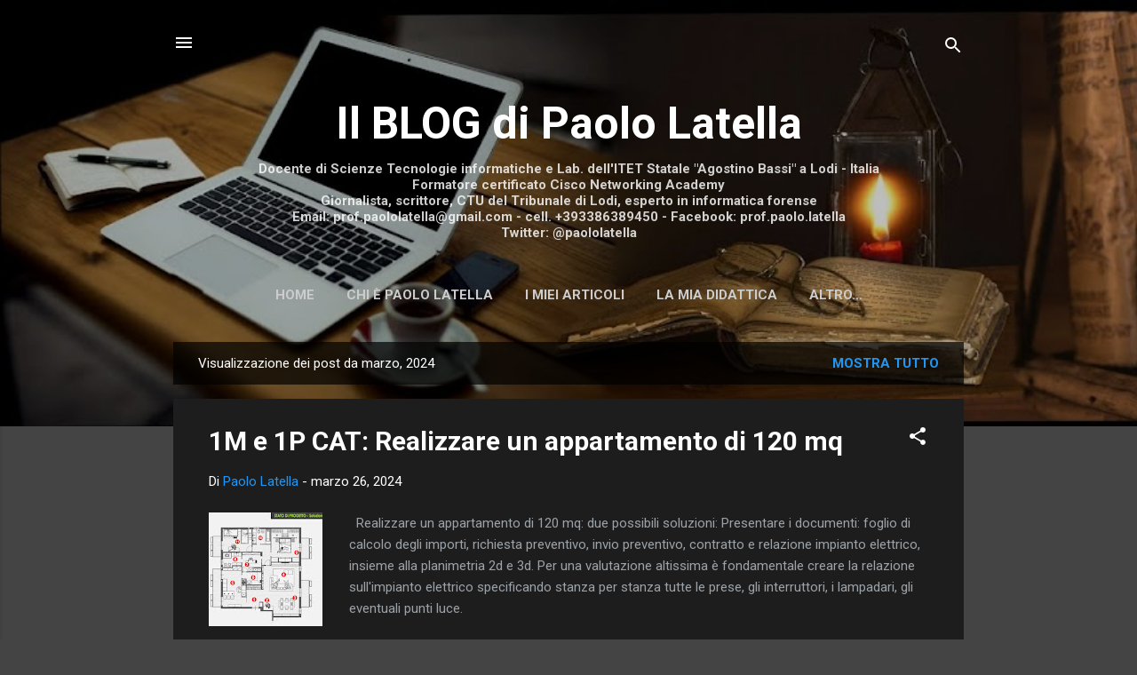

--- FILE ---
content_type: text/html; charset=UTF-8
request_url: https://paololatella.blogspot.com/2024/03/
body_size: 44570
content:
<!DOCTYPE html>
<html dir='ltr' lang='it'>
<head>
<meta content='width=device-width, initial-scale=1' name='viewport'/>
<title>Il  BLOG  di  Paolo  Latella</title>
<meta content='text/html; charset=UTF-8' http-equiv='Content-Type'/>
<!-- Chrome, Firefox OS and Opera -->
<meta content='#444444' name='theme-color'/>
<!-- Windows Phone -->
<meta content='#444444' name='msapplication-navbutton-color'/>
<meta content='blogger' name='generator'/>
<link href='https://paololatella.blogspot.com/favicon.ico' rel='icon' type='image/x-icon'/>
<link href='https://paololatella.blogspot.com/2024/03/' rel='canonical'/>
<link rel="alternate" type="application/atom+xml" title="Il  BLOG  di  Paolo  Latella - Atom" href="https://paololatella.blogspot.com/feeds/posts/default" />
<link rel="alternate" type="application/rss+xml" title="Il  BLOG  di  Paolo  Latella - RSS" href="https://paololatella.blogspot.com/feeds/posts/default?alt=rss" />
<link rel="service.post" type="application/atom+xml" title="Il  BLOG  di  Paolo  Latella - Atom" href="https://www.blogger.com/feeds/4905213478642796079/posts/default" />
<!--Can't find substitution for tag [blog.ieCssRetrofitLinks]-->
<meta content='Il blog didattico di Paolo Latella' name='description'/>
<meta content='https://paololatella.blogspot.com/2024/03/' property='og:url'/>
<meta content='Il  BLOG  di  Paolo  Latella' property='og:title'/>
<meta content='Il blog didattico di Paolo Latella' property='og:description'/>
<meta content='https://blogger.googleusercontent.com/img/b/R29vZ2xl/AVvXsEiRQEH9udpRqIZjnKckIn36Bh3UZ-KeFrsXPNrOZqbaaQi5yf3sxzXqJ-vSYZyRd3XCtkvK0vqMeqoHJ-sB1Y3kRLjbYXfiNXkoT3IJw17A5tMP-bV0ViYBBaPDVyclu5FLTfooh_x7-JvSrYOgUvpj5gUJMfnrWkTyQmzfyz7WcMkS9kQxjESbPw019a0/w1200-h630-p-k-no-nu/appartamento_1.jpg' property='og:image'/>
<meta content='https://blogger.googleusercontent.com/img/b/R29vZ2xl/AVvXsEiuWRqXcAHY3D3Ck0QfSrkAq1fbbt_CiaSvlFSDbcqMGN2T-genefcXEB4hTAiClmBD0DFv4JIBNO68A-nb_qbYhCmY-Oq1np806QjryrjBdSq-D5PMmICXotX03BygCvxQSmNt0Hm0DIwIKUO2DN5D3fheEN3fqzxC0WtxlqZBVRIp2oaCpcRwk7dym_s/w1200-h630-p-k-no-nu/javascript.JPG' property='og:image'/>
<meta content='https://blogger.googleusercontent.com/img/b/R29vZ2xl/AVvXsEhqd3ncAPc04WuHDPmszvDW-ZgI3O0WlSSQhjBtiLgoHvZ7xwNVdVQF8osQb58LmnYDuQ3i0S0Xm7MJToONAbjiP0UmcNmUUS7pp4tQJBHwI3Cg19HKm9eOQNcxImD_TzQg4d4JgcuHCIdOIUJunrwtxD-jIyJRv66W3jDv9J3pmJLhiN2gzYEX-hBRdcc/w1200-h630-p-k-no-nu/s_EAEEAE9063B0CA7CBC6574F36123E82B36B6C1EC3724A86DA7C0B4C67C2DD652_1645380076460_explaining+useeffect+local+storage.jpg' property='og:image'/>
<meta content='https://lh3.googleusercontent.com/blogger_img_proxy/AEn0k_ufoN11A4N-FPYjsdiditdGjOcoWE-7hMee6Uta4Vfz-unaGCn5Yy6MWGUaMWnn2be0ZrAHzdKDNbT9C2DEj45yolguxOjCpyv4JuJOviyipGLzBJ_I-4Rr4pzGy6c8wGA7BMJ6ZKv8E8kVMSQ62VbXx_4NedoRHOwEZd-5kA=w1200-h630-p-k-no-nu' property='og:image'/>
<style type='text/css'>@font-face{font-family:'Roboto';font-style:italic;font-weight:300;font-stretch:100%;font-display:swap;src:url(//fonts.gstatic.com/s/roboto/v50/KFOKCnqEu92Fr1Mu53ZEC9_Vu3r1gIhOszmOClHrs6ljXfMMLt_QuAX-k3Yi128m0kN2.woff2)format('woff2');unicode-range:U+0460-052F,U+1C80-1C8A,U+20B4,U+2DE0-2DFF,U+A640-A69F,U+FE2E-FE2F;}@font-face{font-family:'Roboto';font-style:italic;font-weight:300;font-stretch:100%;font-display:swap;src:url(//fonts.gstatic.com/s/roboto/v50/KFOKCnqEu92Fr1Mu53ZEC9_Vu3r1gIhOszmOClHrs6ljXfMMLt_QuAz-k3Yi128m0kN2.woff2)format('woff2');unicode-range:U+0301,U+0400-045F,U+0490-0491,U+04B0-04B1,U+2116;}@font-face{font-family:'Roboto';font-style:italic;font-weight:300;font-stretch:100%;font-display:swap;src:url(//fonts.gstatic.com/s/roboto/v50/KFOKCnqEu92Fr1Mu53ZEC9_Vu3r1gIhOszmOClHrs6ljXfMMLt_QuAT-k3Yi128m0kN2.woff2)format('woff2');unicode-range:U+1F00-1FFF;}@font-face{font-family:'Roboto';font-style:italic;font-weight:300;font-stretch:100%;font-display:swap;src:url(//fonts.gstatic.com/s/roboto/v50/KFOKCnqEu92Fr1Mu53ZEC9_Vu3r1gIhOszmOClHrs6ljXfMMLt_QuAv-k3Yi128m0kN2.woff2)format('woff2');unicode-range:U+0370-0377,U+037A-037F,U+0384-038A,U+038C,U+038E-03A1,U+03A3-03FF;}@font-face{font-family:'Roboto';font-style:italic;font-weight:300;font-stretch:100%;font-display:swap;src:url(//fonts.gstatic.com/s/roboto/v50/KFOKCnqEu92Fr1Mu53ZEC9_Vu3r1gIhOszmOClHrs6ljXfMMLt_QuHT-k3Yi128m0kN2.woff2)format('woff2');unicode-range:U+0302-0303,U+0305,U+0307-0308,U+0310,U+0312,U+0315,U+031A,U+0326-0327,U+032C,U+032F-0330,U+0332-0333,U+0338,U+033A,U+0346,U+034D,U+0391-03A1,U+03A3-03A9,U+03B1-03C9,U+03D1,U+03D5-03D6,U+03F0-03F1,U+03F4-03F5,U+2016-2017,U+2034-2038,U+203C,U+2040,U+2043,U+2047,U+2050,U+2057,U+205F,U+2070-2071,U+2074-208E,U+2090-209C,U+20D0-20DC,U+20E1,U+20E5-20EF,U+2100-2112,U+2114-2115,U+2117-2121,U+2123-214F,U+2190,U+2192,U+2194-21AE,U+21B0-21E5,U+21F1-21F2,U+21F4-2211,U+2213-2214,U+2216-22FF,U+2308-230B,U+2310,U+2319,U+231C-2321,U+2336-237A,U+237C,U+2395,U+239B-23B7,U+23D0,U+23DC-23E1,U+2474-2475,U+25AF,U+25B3,U+25B7,U+25BD,U+25C1,U+25CA,U+25CC,U+25FB,U+266D-266F,U+27C0-27FF,U+2900-2AFF,U+2B0E-2B11,U+2B30-2B4C,U+2BFE,U+3030,U+FF5B,U+FF5D,U+1D400-1D7FF,U+1EE00-1EEFF;}@font-face{font-family:'Roboto';font-style:italic;font-weight:300;font-stretch:100%;font-display:swap;src:url(//fonts.gstatic.com/s/roboto/v50/KFOKCnqEu92Fr1Mu53ZEC9_Vu3r1gIhOszmOClHrs6ljXfMMLt_QuGb-k3Yi128m0kN2.woff2)format('woff2');unicode-range:U+0001-000C,U+000E-001F,U+007F-009F,U+20DD-20E0,U+20E2-20E4,U+2150-218F,U+2190,U+2192,U+2194-2199,U+21AF,U+21E6-21F0,U+21F3,U+2218-2219,U+2299,U+22C4-22C6,U+2300-243F,U+2440-244A,U+2460-24FF,U+25A0-27BF,U+2800-28FF,U+2921-2922,U+2981,U+29BF,U+29EB,U+2B00-2BFF,U+4DC0-4DFF,U+FFF9-FFFB,U+10140-1018E,U+10190-1019C,U+101A0,U+101D0-101FD,U+102E0-102FB,U+10E60-10E7E,U+1D2C0-1D2D3,U+1D2E0-1D37F,U+1F000-1F0FF,U+1F100-1F1AD,U+1F1E6-1F1FF,U+1F30D-1F30F,U+1F315,U+1F31C,U+1F31E,U+1F320-1F32C,U+1F336,U+1F378,U+1F37D,U+1F382,U+1F393-1F39F,U+1F3A7-1F3A8,U+1F3AC-1F3AF,U+1F3C2,U+1F3C4-1F3C6,U+1F3CA-1F3CE,U+1F3D4-1F3E0,U+1F3ED,U+1F3F1-1F3F3,U+1F3F5-1F3F7,U+1F408,U+1F415,U+1F41F,U+1F426,U+1F43F,U+1F441-1F442,U+1F444,U+1F446-1F449,U+1F44C-1F44E,U+1F453,U+1F46A,U+1F47D,U+1F4A3,U+1F4B0,U+1F4B3,U+1F4B9,U+1F4BB,U+1F4BF,U+1F4C8-1F4CB,U+1F4D6,U+1F4DA,U+1F4DF,U+1F4E3-1F4E6,U+1F4EA-1F4ED,U+1F4F7,U+1F4F9-1F4FB,U+1F4FD-1F4FE,U+1F503,U+1F507-1F50B,U+1F50D,U+1F512-1F513,U+1F53E-1F54A,U+1F54F-1F5FA,U+1F610,U+1F650-1F67F,U+1F687,U+1F68D,U+1F691,U+1F694,U+1F698,U+1F6AD,U+1F6B2,U+1F6B9-1F6BA,U+1F6BC,U+1F6C6-1F6CF,U+1F6D3-1F6D7,U+1F6E0-1F6EA,U+1F6F0-1F6F3,U+1F6F7-1F6FC,U+1F700-1F7FF,U+1F800-1F80B,U+1F810-1F847,U+1F850-1F859,U+1F860-1F887,U+1F890-1F8AD,U+1F8B0-1F8BB,U+1F8C0-1F8C1,U+1F900-1F90B,U+1F93B,U+1F946,U+1F984,U+1F996,U+1F9E9,U+1FA00-1FA6F,U+1FA70-1FA7C,U+1FA80-1FA89,U+1FA8F-1FAC6,U+1FACE-1FADC,U+1FADF-1FAE9,U+1FAF0-1FAF8,U+1FB00-1FBFF;}@font-face{font-family:'Roboto';font-style:italic;font-weight:300;font-stretch:100%;font-display:swap;src:url(//fonts.gstatic.com/s/roboto/v50/KFOKCnqEu92Fr1Mu53ZEC9_Vu3r1gIhOszmOClHrs6ljXfMMLt_QuAf-k3Yi128m0kN2.woff2)format('woff2');unicode-range:U+0102-0103,U+0110-0111,U+0128-0129,U+0168-0169,U+01A0-01A1,U+01AF-01B0,U+0300-0301,U+0303-0304,U+0308-0309,U+0323,U+0329,U+1EA0-1EF9,U+20AB;}@font-face{font-family:'Roboto';font-style:italic;font-weight:300;font-stretch:100%;font-display:swap;src:url(//fonts.gstatic.com/s/roboto/v50/KFOKCnqEu92Fr1Mu53ZEC9_Vu3r1gIhOszmOClHrs6ljXfMMLt_QuAb-k3Yi128m0kN2.woff2)format('woff2');unicode-range:U+0100-02BA,U+02BD-02C5,U+02C7-02CC,U+02CE-02D7,U+02DD-02FF,U+0304,U+0308,U+0329,U+1D00-1DBF,U+1E00-1E9F,U+1EF2-1EFF,U+2020,U+20A0-20AB,U+20AD-20C0,U+2113,U+2C60-2C7F,U+A720-A7FF;}@font-face{font-family:'Roboto';font-style:italic;font-weight:300;font-stretch:100%;font-display:swap;src:url(//fonts.gstatic.com/s/roboto/v50/KFOKCnqEu92Fr1Mu53ZEC9_Vu3r1gIhOszmOClHrs6ljXfMMLt_QuAj-k3Yi128m0g.woff2)format('woff2');unicode-range:U+0000-00FF,U+0131,U+0152-0153,U+02BB-02BC,U+02C6,U+02DA,U+02DC,U+0304,U+0308,U+0329,U+2000-206F,U+20AC,U+2122,U+2191,U+2193,U+2212,U+2215,U+FEFF,U+FFFD;}@font-face{font-family:'Roboto';font-style:normal;font-weight:400;font-stretch:100%;font-display:swap;src:url(//fonts.gstatic.com/s/roboto/v50/KFO7CnqEu92Fr1ME7kSn66aGLdTylUAMa3GUBHMdazTgWw.woff2)format('woff2');unicode-range:U+0460-052F,U+1C80-1C8A,U+20B4,U+2DE0-2DFF,U+A640-A69F,U+FE2E-FE2F;}@font-face{font-family:'Roboto';font-style:normal;font-weight:400;font-stretch:100%;font-display:swap;src:url(//fonts.gstatic.com/s/roboto/v50/KFO7CnqEu92Fr1ME7kSn66aGLdTylUAMa3iUBHMdazTgWw.woff2)format('woff2');unicode-range:U+0301,U+0400-045F,U+0490-0491,U+04B0-04B1,U+2116;}@font-face{font-family:'Roboto';font-style:normal;font-weight:400;font-stretch:100%;font-display:swap;src:url(//fonts.gstatic.com/s/roboto/v50/KFO7CnqEu92Fr1ME7kSn66aGLdTylUAMa3CUBHMdazTgWw.woff2)format('woff2');unicode-range:U+1F00-1FFF;}@font-face{font-family:'Roboto';font-style:normal;font-weight:400;font-stretch:100%;font-display:swap;src:url(//fonts.gstatic.com/s/roboto/v50/KFO7CnqEu92Fr1ME7kSn66aGLdTylUAMa3-UBHMdazTgWw.woff2)format('woff2');unicode-range:U+0370-0377,U+037A-037F,U+0384-038A,U+038C,U+038E-03A1,U+03A3-03FF;}@font-face{font-family:'Roboto';font-style:normal;font-weight:400;font-stretch:100%;font-display:swap;src:url(//fonts.gstatic.com/s/roboto/v50/KFO7CnqEu92Fr1ME7kSn66aGLdTylUAMawCUBHMdazTgWw.woff2)format('woff2');unicode-range:U+0302-0303,U+0305,U+0307-0308,U+0310,U+0312,U+0315,U+031A,U+0326-0327,U+032C,U+032F-0330,U+0332-0333,U+0338,U+033A,U+0346,U+034D,U+0391-03A1,U+03A3-03A9,U+03B1-03C9,U+03D1,U+03D5-03D6,U+03F0-03F1,U+03F4-03F5,U+2016-2017,U+2034-2038,U+203C,U+2040,U+2043,U+2047,U+2050,U+2057,U+205F,U+2070-2071,U+2074-208E,U+2090-209C,U+20D0-20DC,U+20E1,U+20E5-20EF,U+2100-2112,U+2114-2115,U+2117-2121,U+2123-214F,U+2190,U+2192,U+2194-21AE,U+21B0-21E5,U+21F1-21F2,U+21F4-2211,U+2213-2214,U+2216-22FF,U+2308-230B,U+2310,U+2319,U+231C-2321,U+2336-237A,U+237C,U+2395,U+239B-23B7,U+23D0,U+23DC-23E1,U+2474-2475,U+25AF,U+25B3,U+25B7,U+25BD,U+25C1,U+25CA,U+25CC,U+25FB,U+266D-266F,U+27C0-27FF,U+2900-2AFF,U+2B0E-2B11,U+2B30-2B4C,U+2BFE,U+3030,U+FF5B,U+FF5D,U+1D400-1D7FF,U+1EE00-1EEFF;}@font-face{font-family:'Roboto';font-style:normal;font-weight:400;font-stretch:100%;font-display:swap;src:url(//fonts.gstatic.com/s/roboto/v50/KFO7CnqEu92Fr1ME7kSn66aGLdTylUAMaxKUBHMdazTgWw.woff2)format('woff2');unicode-range:U+0001-000C,U+000E-001F,U+007F-009F,U+20DD-20E0,U+20E2-20E4,U+2150-218F,U+2190,U+2192,U+2194-2199,U+21AF,U+21E6-21F0,U+21F3,U+2218-2219,U+2299,U+22C4-22C6,U+2300-243F,U+2440-244A,U+2460-24FF,U+25A0-27BF,U+2800-28FF,U+2921-2922,U+2981,U+29BF,U+29EB,U+2B00-2BFF,U+4DC0-4DFF,U+FFF9-FFFB,U+10140-1018E,U+10190-1019C,U+101A0,U+101D0-101FD,U+102E0-102FB,U+10E60-10E7E,U+1D2C0-1D2D3,U+1D2E0-1D37F,U+1F000-1F0FF,U+1F100-1F1AD,U+1F1E6-1F1FF,U+1F30D-1F30F,U+1F315,U+1F31C,U+1F31E,U+1F320-1F32C,U+1F336,U+1F378,U+1F37D,U+1F382,U+1F393-1F39F,U+1F3A7-1F3A8,U+1F3AC-1F3AF,U+1F3C2,U+1F3C4-1F3C6,U+1F3CA-1F3CE,U+1F3D4-1F3E0,U+1F3ED,U+1F3F1-1F3F3,U+1F3F5-1F3F7,U+1F408,U+1F415,U+1F41F,U+1F426,U+1F43F,U+1F441-1F442,U+1F444,U+1F446-1F449,U+1F44C-1F44E,U+1F453,U+1F46A,U+1F47D,U+1F4A3,U+1F4B0,U+1F4B3,U+1F4B9,U+1F4BB,U+1F4BF,U+1F4C8-1F4CB,U+1F4D6,U+1F4DA,U+1F4DF,U+1F4E3-1F4E6,U+1F4EA-1F4ED,U+1F4F7,U+1F4F9-1F4FB,U+1F4FD-1F4FE,U+1F503,U+1F507-1F50B,U+1F50D,U+1F512-1F513,U+1F53E-1F54A,U+1F54F-1F5FA,U+1F610,U+1F650-1F67F,U+1F687,U+1F68D,U+1F691,U+1F694,U+1F698,U+1F6AD,U+1F6B2,U+1F6B9-1F6BA,U+1F6BC,U+1F6C6-1F6CF,U+1F6D3-1F6D7,U+1F6E0-1F6EA,U+1F6F0-1F6F3,U+1F6F7-1F6FC,U+1F700-1F7FF,U+1F800-1F80B,U+1F810-1F847,U+1F850-1F859,U+1F860-1F887,U+1F890-1F8AD,U+1F8B0-1F8BB,U+1F8C0-1F8C1,U+1F900-1F90B,U+1F93B,U+1F946,U+1F984,U+1F996,U+1F9E9,U+1FA00-1FA6F,U+1FA70-1FA7C,U+1FA80-1FA89,U+1FA8F-1FAC6,U+1FACE-1FADC,U+1FADF-1FAE9,U+1FAF0-1FAF8,U+1FB00-1FBFF;}@font-face{font-family:'Roboto';font-style:normal;font-weight:400;font-stretch:100%;font-display:swap;src:url(//fonts.gstatic.com/s/roboto/v50/KFO7CnqEu92Fr1ME7kSn66aGLdTylUAMa3OUBHMdazTgWw.woff2)format('woff2');unicode-range:U+0102-0103,U+0110-0111,U+0128-0129,U+0168-0169,U+01A0-01A1,U+01AF-01B0,U+0300-0301,U+0303-0304,U+0308-0309,U+0323,U+0329,U+1EA0-1EF9,U+20AB;}@font-face{font-family:'Roboto';font-style:normal;font-weight:400;font-stretch:100%;font-display:swap;src:url(//fonts.gstatic.com/s/roboto/v50/KFO7CnqEu92Fr1ME7kSn66aGLdTylUAMa3KUBHMdazTgWw.woff2)format('woff2');unicode-range:U+0100-02BA,U+02BD-02C5,U+02C7-02CC,U+02CE-02D7,U+02DD-02FF,U+0304,U+0308,U+0329,U+1D00-1DBF,U+1E00-1E9F,U+1EF2-1EFF,U+2020,U+20A0-20AB,U+20AD-20C0,U+2113,U+2C60-2C7F,U+A720-A7FF;}@font-face{font-family:'Roboto';font-style:normal;font-weight:400;font-stretch:100%;font-display:swap;src:url(//fonts.gstatic.com/s/roboto/v50/KFO7CnqEu92Fr1ME7kSn66aGLdTylUAMa3yUBHMdazQ.woff2)format('woff2');unicode-range:U+0000-00FF,U+0131,U+0152-0153,U+02BB-02BC,U+02C6,U+02DA,U+02DC,U+0304,U+0308,U+0329,U+2000-206F,U+20AC,U+2122,U+2191,U+2193,U+2212,U+2215,U+FEFF,U+FFFD;}@font-face{font-family:'Roboto';font-style:normal;font-weight:700;font-stretch:100%;font-display:swap;src:url(//fonts.gstatic.com/s/roboto/v50/KFO7CnqEu92Fr1ME7kSn66aGLdTylUAMa3GUBHMdazTgWw.woff2)format('woff2');unicode-range:U+0460-052F,U+1C80-1C8A,U+20B4,U+2DE0-2DFF,U+A640-A69F,U+FE2E-FE2F;}@font-face{font-family:'Roboto';font-style:normal;font-weight:700;font-stretch:100%;font-display:swap;src:url(//fonts.gstatic.com/s/roboto/v50/KFO7CnqEu92Fr1ME7kSn66aGLdTylUAMa3iUBHMdazTgWw.woff2)format('woff2');unicode-range:U+0301,U+0400-045F,U+0490-0491,U+04B0-04B1,U+2116;}@font-face{font-family:'Roboto';font-style:normal;font-weight:700;font-stretch:100%;font-display:swap;src:url(//fonts.gstatic.com/s/roboto/v50/KFO7CnqEu92Fr1ME7kSn66aGLdTylUAMa3CUBHMdazTgWw.woff2)format('woff2');unicode-range:U+1F00-1FFF;}@font-face{font-family:'Roboto';font-style:normal;font-weight:700;font-stretch:100%;font-display:swap;src:url(//fonts.gstatic.com/s/roboto/v50/KFO7CnqEu92Fr1ME7kSn66aGLdTylUAMa3-UBHMdazTgWw.woff2)format('woff2');unicode-range:U+0370-0377,U+037A-037F,U+0384-038A,U+038C,U+038E-03A1,U+03A3-03FF;}@font-face{font-family:'Roboto';font-style:normal;font-weight:700;font-stretch:100%;font-display:swap;src:url(//fonts.gstatic.com/s/roboto/v50/KFO7CnqEu92Fr1ME7kSn66aGLdTylUAMawCUBHMdazTgWw.woff2)format('woff2');unicode-range:U+0302-0303,U+0305,U+0307-0308,U+0310,U+0312,U+0315,U+031A,U+0326-0327,U+032C,U+032F-0330,U+0332-0333,U+0338,U+033A,U+0346,U+034D,U+0391-03A1,U+03A3-03A9,U+03B1-03C9,U+03D1,U+03D5-03D6,U+03F0-03F1,U+03F4-03F5,U+2016-2017,U+2034-2038,U+203C,U+2040,U+2043,U+2047,U+2050,U+2057,U+205F,U+2070-2071,U+2074-208E,U+2090-209C,U+20D0-20DC,U+20E1,U+20E5-20EF,U+2100-2112,U+2114-2115,U+2117-2121,U+2123-214F,U+2190,U+2192,U+2194-21AE,U+21B0-21E5,U+21F1-21F2,U+21F4-2211,U+2213-2214,U+2216-22FF,U+2308-230B,U+2310,U+2319,U+231C-2321,U+2336-237A,U+237C,U+2395,U+239B-23B7,U+23D0,U+23DC-23E1,U+2474-2475,U+25AF,U+25B3,U+25B7,U+25BD,U+25C1,U+25CA,U+25CC,U+25FB,U+266D-266F,U+27C0-27FF,U+2900-2AFF,U+2B0E-2B11,U+2B30-2B4C,U+2BFE,U+3030,U+FF5B,U+FF5D,U+1D400-1D7FF,U+1EE00-1EEFF;}@font-face{font-family:'Roboto';font-style:normal;font-weight:700;font-stretch:100%;font-display:swap;src:url(//fonts.gstatic.com/s/roboto/v50/KFO7CnqEu92Fr1ME7kSn66aGLdTylUAMaxKUBHMdazTgWw.woff2)format('woff2');unicode-range:U+0001-000C,U+000E-001F,U+007F-009F,U+20DD-20E0,U+20E2-20E4,U+2150-218F,U+2190,U+2192,U+2194-2199,U+21AF,U+21E6-21F0,U+21F3,U+2218-2219,U+2299,U+22C4-22C6,U+2300-243F,U+2440-244A,U+2460-24FF,U+25A0-27BF,U+2800-28FF,U+2921-2922,U+2981,U+29BF,U+29EB,U+2B00-2BFF,U+4DC0-4DFF,U+FFF9-FFFB,U+10140-1018E,U+10190-1019C,U+101A0,U+101D0-101FD,U+102E0-102FB,U+10E60-10E7E,U+1D2C0-1D2D3,U+1D2E0-1D37F,U+1F000-1F0FF,U+1F100-1F1AD,U+1F1E6-1F1FF,U+1F30D-1F30F,U+1F315,U+1F31C,U+1F31E,U+1F320-1F32C,U+1F336,U+1F378,U+1F37D,U+1F382,U+1F393-1F39F,U+1F3A7-1F3A8,U+1F3AC-1F3AF,U+1F3C2,U+1F3C4-1F3C6,U+1F3CA-1F3CE,U+1F3D4-1F3E0,U+1F3ED,U+1F3F1-1F3F3,U+1F3F5-1F3F7,U+1F408,U+1F415,U+1F41F,U+1F426,U+1F43F,U+1F441-1F442,U+1F444,U+1F446-1F449,U+1F44C-1F44E,U+1F453,U+1F46A,U+1F47D,U+1F4A3,U+1F4B0,U+1F4B3,U+1F4B9,U+1F4BB,U+1F4BF,U+1F4C8-1F4CB,U+1F4D6,U+1F4DA,U+1F4DF,U+1F4E3-1F4E6,U+1F4EA-1F4ED,U+1F4F7,U+1F4F9-1F4FB,U+1F4FD-1F4FE,U+1F503,U+1F507-1F50B,U+1F50D,U+1F512-1F513,U+1F53E-1F54A,U+1F54F-1F5FA,U+1F610,U+1F650-1F67F,U+1F687,U+1F68D,U+1F691,U+1F694,U+1F698,U+1F6AD,U+1F6B2,U+1F6B9-1F6BA,U+1F6BC,U+1F6C6-1F6CF,U+1F6D3-1F6D7,U+1F6E0-1F6EA,U+1F6F0-1F6F3,U+1F6F7-1F6FC,U+1F700-1F7FF,U+1F800-1F80B,U+1F810-1F847,U+1F850-1F859,U+1F860-1F887,U+1F890-1F8AD,U+1F8B0-1F8BB,U+1F8C0-1F8C1,U+1F900-1F90B,U+1F93B,U+1F946,U+1F984,U+1F996,U+1F9E9,U+1FA00-1FA6F,U+1FA70-1FA7C,U+1FA80-1FA89,U+1FA8F-1FAC6,U+1FACE-1FADC,U+1FADF-1FAE9,U+1FAF0-1FAF8,U+1FB00-1FBFF;}@font-face{font-family:'Roboto';font-style:normal;font-weight:700;font-stretch:100%;font-display:swap;src:url(//fonts.gstatic.com/s/roboto/v50/KFO7CnqEu92Fr1ME7kSn66aGLdTylUAMa3OUBHMdazTgWw.woff2)format('woff2');unicode-range:U+0102-0103,U+0110-0111,U+0128-0129,U+0168-0169,U+01A0-01A1,U+01AF-01B0,U+0300-0301,U+0303-0304,U+0308-0309,U+0323,U+0329,U+1EA0-1EF9,U+20AB;}@font-face{font-family:'Roboto';font-style:normal;font-weight:700;font-stretch:100%;font-display:swap;src:url(//fonts.gstatic.com/s/roboto/v50/KFO7CnqEu92Fr1ME7kSn66aGLdTylUAMa3KUBHMdazTgWw.woff2)format('woff2');unicode-range:U+0100-02BA,U+02BD-02C5,U+02C7-02CC,U+02CE-02D7,U+02DD-02FF,U+0304,U+0308,U+0329,U+1D00-1DBF,U+1E00-1E9F,U+1EF2-1EFF,U+2020,U+20A0-20AB,U+20AD-20C0,U+2113,U+2C60-2C7F,U+A720-A7FF;}@font-face{font-family:'Roboto';font-style:normal;font-weight:700;font-stretch:100%;font-display:swap;src:url(//fonts.gstatic.com/s/roboto/v50/KFO7CnqEu92Fr1ME7kSn66aGLdTylUAMa3yUBHMdazQ.woff2)format('woff2');unicode-range:U+0000-00FF,U+0131,U+0152-0153,U+02BB-02BC,U+02C6,U+02DA,U+02DC,U+0304,U+0308,U+0329,U+2000-206F,U+20AC,U+2122,U+2191,U+2193,U+2212,U+2215,U+FEFF,U+FFFD;}</style>
<style id='page-skin-1' type='text/css'><!--
/*! normalize.css v3.0.1 | MIT License | git.io/normalize */html{font-family:sans-serif;-ms-text-size-adjust:100%;-webkit-text-size-adjust:100%}body{margin:0}article,aside,details,figcaption,figure,footer,header,hgroup,main,nav,section,summary{display:block}audio,canvas,progress,video{display:inline-block;vertical-align:baseline}audio:not([controls]){display:none;height:0}[hidden],template{display:none}a{background:transparent}a:active,a:hover{outline:0}abbr[title]{border-bottom:1px dotted}b,strong{font-weight:bold}dfn{font-style:italic}h1{font-size:2em;margin:.67em 0}mark{background:#ff0;color:#000}small{font-size:80%}sub,sup{font-size:75%;line-height:0;position:relative;vertical-align:baseline}sup{top:-0.5em}sub{bottom:-0.25em}img{border:0}svg:not(:root){overflow:hidden}figure{margin:1em 40px}hr{-moz-box-sizing:content-box;box-sizing:content-box;height:0}pre{overflow:auto}code,kbd,pre,samp{font-family:monospace,monospace;font-size:1em}button,input,optgroup,select,textarea{color:inherit;font:inherit;margin:0}button{overflow:visible}button,select{text-transform:none}button,html input[type="button"],input[type="reset"],input[type="submit"]{-webkit-appearance:button;cursor:pointer}button[disabled],html input[disabled]{cursor:default}button::-moz-focus-inner,input::-moz-focus-inner{border:0;padding:0}input{line-height:normal}input[type="checkbox"],input[type="radio"]{box-sizing:border-box;padding:0}input[type="number"]::-webkit-inner-spin-button,input[type="number"]::-webkit-outer-spin-button{height:auto}input[type="search"]{-webkit-appearance:textfield;-moz-box-sizing:content-box;-webkit-box-sizing:content-box;box-sizing:content-box}input[type="search"]::-webkit-search-cancel-button,input[type="search"]::-webkit-search-decoration{-webkit-appearance:none}fieldset{border:1px solid #c0c0c0;margin:0 2px;padding:.35em .625em .75em}legend{border:0;padding:0}textarea{overflow:auto}optgroup{font-weight:bold}table{border-collapse:collapse;border-spacing:0}td,th{padding:0}
/*!************************************************
* Blogger Template Style
* Name: Contempo
**************************************************/
body{
overflow-wrap:break-word;
word-break:break-word;
word-wrap:break-word
}
.hidden{
display:none
}
.invisible{
visibility:hidden
}
.container::after,.float-container::after{
clear:both;
content:"";
display:table
}
.clearboth{
clear:both
}
#comments .comment .comment-actions,.subscribe-popup .FollowByEmail .follow-by-email-submit,.widget.Profile .profile-link,.widget.Profile .profile-link.visit-profile{
background:0 0;
border:0;
box-shadow:none;
color:#2196f3;
cursor:pointer;
font-size:14px;
font-weight:700;
outline:0;
text-decoration:none;
text-transform:uppercase;
width:auto
}
.dim-overlay{
background-color:rgba(0,0,0,.54);
height:100vh;
left:0;
position:fixed;
top:0;
width:100%
}
#sharing-dim-overlay{
background-color:transparent
}
input::-ms-clear{
display:none
}
.blogger-logo,.svg-icon-24.blogger-logo{
fill:#ff9800;
opacity:1
}
.loading-spinner-large{
-webkit-animation:mspin-rotate 1.568s infinite linear;
animation:mspin-rotate 1.568s infinite linear;
height:48px;
overflow:hidden;
position:absolute;
width:48px;
z-index:200
}
.loading-spinner-large>div{
-webkit-animation:mspin-revrot 5332ms infinite steps(4);
animation:mspin-revrot 5332ms infinite steps(4)
}
.loading-spinner-large>div>div{
-webkit-animation:mspin-singlecolor-large-film 1333ms infinite steps(81);
animation:mspin-singlecolor-large-film 1333ms infinite steps(81);
background-size:100%;
height:48px;
width:3888px
}
.mspin-black-large>div>div,.mspin-grey_54-large>div>div{
background-image:url(https://www.blogblog.com/indie/mspin_black_large.svg)
}
.mspin-white-large>div>div{
background-image:url(https://www.blogblog.com/indie/mspin_white_large.svg)
}
.mspin-grey_54-large{
opacity:.54
}
@-webkit-keyframes mspin-singlecolor-large-film{
from{
-webkit-transform:translateX(0);
transform:translateX(0)
}
to{
-webkit-transform:translateX(-3888px);
transform:translateX(-3888px)
}
}
@keyframes mspin-singlecolor-large-film{
from{
-webkit-transform:translateX(0);
transform:translateX(0)
}
to{
-webkit-transform:translateX(-3888px);
transform:translateX(-3888px)
}
}
@-webkit-keyframes mspin-rotate{
from{
-webkit-transform:rotate(0);
transform:rotate(0)
}
to{
-webkit-transform:rotate(360deg);
transform:rotate(360deg)
}
}
@keyframes mspin-rotate{
from{
-webkit-transform:rotate(0);
transform:rotate(0)
}
to{
-webkit-transform:rotate(360deg);
transform:rotate(360deg)
}
}
@-webkit-keyframes mspin-revrot{
from{
-webkit-transform:rotate(0);
transform:rotate(0)
}
to{
-webkit-transform:rotate(-360deg);
transform:rotate(-360deg)
}
}
@keyframes mspin-revrot{
from{
-webkit-transform:rotate(0);
transform:rotate(0)
}
to{
-webkit-transform:rotate(-360deg);
transform:rotate(-360deg)
}
}
.skip-navigation{
background-color:#fff;
box-sizing:border-box;
color:#000;
display:block;
height:0;
left:0;
line-height:50px;
overflow:hidden;
padding-top:0;
position:fixed;
text-align:center;
top:0;
-webkit-transition:box-shadow .3s,height .3s,padding-top .3s;
transition:box-shadow .3s,height .3s,padding-top .3s;
width:100%;
z-index:900
}
.skip-navigation:focus{
box-shadow:0 4px 5px 0 rgba(0,0,0,.14),0 1px 10px 0 rgba(0,0,0,.12),0 2px 4px -1px rgba(0,0,0,.2);
height:50px
}
#main{
outline:0
}
.main-heading{
position:absolute;
clip:rect(1px,1px,1px,1px);
padding:0;
border:0;
height:1px;
width:1px;
overflow:hidden
}
.Attribution{
margin-top:1em;
text-align:center
}
.Attribution .blogger img,.Attribution .blogger svg{
vertical-align:bottom
}
.Attribution .blogger img{
margin-right:.5em
}
.Attribution div{
line-height:24px;
margin-top:.5em
}
.Attribution .copyright,.Attribution .image-attribution{
font-size:.7em;
margin-top:1.5em
}
.BLOG_mobile_video_class{
display:none
}
.bg-photo{
background-attachment:scroll!important
}
body .CSS_LIGHTBOX{
z-index:900
}
.extendable .show-less,.extendable .show-more{
border-color:#2196f3;
color:#2196f3;
margin-top:8px
}
.extendable .show-less.hidden,.extendable .show-more.hidden{
display:none
}
.inline-ad{
display:none;
max-width:100%;
overflow:hidden
}
.adsbygoogle{
display:block
}
#cookieChoiceInfo{
bottom:0;
top:auto
}
iframe.b-hbp-video{
border:0
}
.post-body img{
max-width:100%
}
.post-body iframe{
max-width:100%
}
.post-body a[imageanchor="1"]{
display:inline-block
}
.byline{
margin-right:1em
}
.byline:last-child{
margin-right:0
}
.link-copied-dialog{
max-width:520px;
outline:0
}
.link-copied-dialog .modal-dialog-buttons{
margin-top:8px
}
.link-copied-dialog .goog-buttonset-default{
background:0 0;
border:0
}
.link-copied-dialog .goog-buttonset-default:focus{
outline:0
}
.paging-control-container{
margin-bottom:16px
}
.paging-control-container .paging-control{
display:inline-block
}
.paging-control-container .comment-range-text::after,.paging-control-container .paging-control{
color:#2196f3
}
.paging-control-container .comment-range-text,.paging-control-container .paging-control{
margin-right:8px
}
.paging-control-container .comment-range-text::after,.paging-control-container .paging-control::after{
content:"\b7";
cursor:default;
padding-left:8px;
pointer-events:none
}
.paging-control-container .comment-range-text:last-child::after,.paging-control-container .paging-control:last-child::after{
content:none
}
.byline.reactions iframe{
height:20px
}
.b-notification{
color:#000;
background-color:#fff;
border-bottom:solid 1px #000;
box-sizing:border-box;
padding:16px 32px;
text-align:center
}
.b-notification.visible{
-webkit-transition:margin-top .3s cubic-bezier(.4,0,.2,1);
transition:margin-top .3s cubic-bezier(.4,0,.2,1)
}
.b-notification.invisible{
position:absolute
}
.b-notification-close{
position:absolute;
right:8px;
top:8px
}
.no-posts-message{
line-height:40px;
text-align:center
}
@media screen and (max-width:800px){
body.item-view .post-body a[imageanchor="1"][style*="float: left;"],body.item-view .post-body a[imageanchor="1"][style*="float: right;"]{
float:none!important;
clear:none!important
}
body.item-view .post-body a[imageanchor="1"] img{
display:block;
height:auto;
margin:0 auto
}
body.item-view .post-body>.separator:first-child>a[imageanchor="1"]:first-child{
margin-top:20px
}
.post-body a[imageanchor]{
display:block
}
body.item-view .post-body a[imageanchor="1"]{
margin-left:0!important;
margin-right:0!important
}
body.item-view .post-body a[imageanchor="1"]+a[imageanchor="1"]{
margin-top:16px
}
}
.item-control{
display:none
}
#comments{
border-top:1px dashed rgba(0,0,0,.54);
margin-top:20px;
padding:20px
}
#comments .comment-thread ol{
margin:0;
padding-left:0;
padding-left:0
}
#comments .comment .comment-replybox-single,#comments .comment-thread .comment-replies{
margin-left:60px
}
#comments .comment-thread .thread-count{
display:none
}
#comments .comment{
list-style-type:none;
padding:0 0 30px;
position:relative
}
#comments .comment .comment{
padding-bottom:8px
}
.comment .avatar-image-container{
position:absolute
}
.comment .avatar-image-container img{
border-radius:50%
}
.avatar-image-container svg,.comment .avatar-image-container .avatar-icon{
border-radius:50%;
border:solid 1px #ffffff;
box-sizing:border-box;
fill:#ffffff;
height:35px;
margin:0;
padding:7px;
width:35px
}
.comment .comment-block{
margin-top:10px;
margin-left:60px;
padding-bottom:0
}
#comments .comment-author-header-wrapper{
margin-left:40px
}
#comments .comment .thread-expanded .comment-block{
padding-bottom:20px
}
#comments .comment .comment-header .user,#comments .comment .comment-header .user a{
color:#ffffff;
font-style:normal;
font-weight:700
}
#comments .comment .comment-actions{
bottom:0;
margin-bottom:15px;
position:absolute
}
#comments .comment .comment-actions>*{
margin-right:8px
}
#comments .comment .comment-header .datetime{
bottom:0;
color:rgba(255,255,255,.54);
display:inline-block;
font-size:13px;
font-style:italic;
margin-left:8px
}
#comments .comment .comment-footer .comment-timestamp a,#comments .comment .comment-header .datetime a{
color:rgba(255,255,255,.54)
}
#comments .comment .comment-content,.comment .comment-body{
margin-top:12px;
word-break:break-word
}
.comment-body{
margin-bottom:12px
}
#comments.embed[data-num-comments="0"]{
border:0;
margin-top:0;
padding-top:0
}
#comments.embed[data-num-comments="0"] #comment-post-message,#comments.embed[data-num-comments="0"] div.comment-form>p,#comments.embed[data-num-comments="0"] p.comment-footer{
display:none
}
#comment-editor-src{
display:none
}
.comments .comments-content .loadmore.loaded{
max-height:0;
opacity:0;
overflow:hidden
}
.extendable .remaining-items{
height:0;
overflow:hidden;
-webkit-transition:height .3s cubic-bezier(.4,0,.2,1);
transition:height .3s cubic-bezier(.4,0,.2,1)
}
.extendable .remaining-items.expanded{
height:auto
}
.svg-icon-24,.svg-icon-24-button{
cursor:pointer;
height:24px;
width:24px;
min-width:24px
}
.touch-icon{
margin:-12px;
padding:12px
}
.touch-icon:active,.touch-icon:focus{
background-color:rgba(153,153,153,.4);
border-radius:50%
}
svg:not(:root).touch-icon{
overflow:visible
}
html[dir=rtl] .rtl-reversible-icon{
-webkit-transform:scaleX(-1);
-ms-transform:scaleX(-1);
transform:scaleX(-1)
}
.svg-icon-24-button,.touch-icon-button{
background:0 0;
border:0;
margin:0;
outline:0;
padding:0
}
.touch-icon-button .touch-icon:active,.touch-icon-button .touch-icon:focus{
background-color:transparent
}
.touch-icon-button:active .touch-icon,.touch-icon-button:focus .touch-icon{
background-color:rgba(153,153,153,.4);
border-radius:50%
}
.Profile .default-avatar-wrapper .avatar-icon{
border-radius:50%;
border:solid 1px #ffffff;
box-sizing:border-box;
fill:#ffffff;
margin:0
}
.Profile .individual .default-avatar-wrapper .avatar-icon{
padding:25px
}
.Profile .individual .avatar-icon,.Profile .individual .profile-img{
height:120px;
width:120px
}
.Profile .team .default-avatar-wrapper .avatar-icon{
padding:8px
}
.Profile .team .avatar-icon,.Profile .team .default-avatar-wrapper,.Profile .team .profile-img{
height:40px;
width:40px
}
.snippet-container{
margin:0;
position:relative;
overflow:hidden
}
.snippet-fade{
bottom:0;
box-sizing:border-box;
position:absolute;
width:96px
}
.snippet-fade{
right:0
}
.snippet-fade:after{
content:"\2026"
}
.snippet-fade:after{
float:right
}
.post-bottom{
-webkit-box-align:center;
-webkit-align-items:center;
-ms-flex-align:center;
align-items:center;
display:-webkit-box;
display:-webkit-flex;
display:-ms-flexbox;
display:flex;
-webkit-flex-wrap:wrap;
-ms-flex-wrap:wrap;
flex-wrap:wrap
}
.post-footer{
-webkit-box-flex:1;
-webkit-flex:1 1 auto;
-ms-flex:1 1 auto;
flex:1 1 auto;
-webkit-flex-wrap:wrap;
-ms-flex-wrap:wrap;
flex-wrap:wrap;
-webkit-box-ordinal-group:2;
-webkit-order:1;
-ms-flex-order:1;
order:1
}
.post-footer>*{
-webkit-box-flex:0;
-webkit-flex:0 1 auto;
-ms-flex:0 1 auto;
flex:0 1 auto
}
.post-footer .byline:last-child{
margin-right:1em
}
.jump-link{
-webkit-box-flex:0;
-webkit-flex:0 0 auto;
-ms-flex:0 0 auto;
flex:0 0 auto;
-webkit-box-ordinal-group:3;
-webkit-order:2;
-ms-flex-order:2;
order:2
}
.centered-top-container.sticky{
left:0;
position:fixed;
right:0;
top:0;
width:auto;
z-index:50;
-webkit-transition-property:opacity,-webkit-transform;
transition-property:opacity,-webkit-transform;
transition-property:transform,opacity;
transition-property:transform,opacity,-webkit-transform;
-webkit-transition-duration:.2s;
transition-duration:.2s;
-webkit-transition-timing-function:cubic-bezier(.4,0,.2,1);
transition-timing-function:cubic-bezier(.4,0,.2,1)
}
.centered-top-placeholder{
display:none
}
.collapsed-header .centered-top-placeholder{
display:block
}
.centered-top-container .Header .replaced h1,.centered-top-placeholder .Header .replaced h1{
display:none
}
.centered-top-container.sticky .Header .replaced h1{
display:block
}
.centered-top-container.sticky .Header .header-widget{
background:0 0
}
.centered-top-container.sticky .Header .header-image-wrapper{
display:none
}
.centered-top-container img,.centered-top-placeholder img{
max-width:100%
}
.collapsible{
-webkit-transition:height .3s cubic-bezier(.4,0,.2,1);
transition:height .3s cubic-bezier(.4,0,.2,1)
}
.collapsible,.collapsible>summary{
display:block;
overflow:hidden
}
.collapsible>:not(summary){
display:none
}
.collapsible[open]>:not(summary){
display:block
}
.collapsible:focus,.collapsible>summary:focus{
outline:0
}
.collapsible>summary{
cursor:pointer;
display:block;
padding:0
}
.collapsible:focus>summary,.collapsible>summary:focus{
background-color:transparent
}
.collapsible>summary::-webkit-details-marker{
display:none
}
.collapsible-title{
-webkit-box-align:center;
-webkit-align-items:center;
-ms-flex-align:center;
align-items:center;
display:-webkit-box;
display:-webkit-flex;
display:-ms-flexbox;
display:flex
}
.collapsible-title .title{
-webkit-box-flex:1;
-webkit-flex:1 1 auto;
-ms-flex:1 1 auto;
flex:1 1 auto;
-webkit-box-ordinal-group:1;
-webkit-order:0;
-ms-flex-order:0;
order:0;
overflow:hidden;
text-overflow:ellipsis;
white-space:nowrap
}
.collapsible-title .chevron-down,.collapsible[open] .collapsible-title .chevron-up{
display:block
}
.collapsible-title .chevron-up,.collapsible[open] .collapsible-title .chevron-down{
display:none
}
.flat-button{
cursor:pointer;
display:inline-block;
font-weight:700;
text-transform:uppercase;
border-radius:2px;
padding:8px;
margin:-8px
}
.flat-icon-button{
background:0 0;
border:0;
margin:0;
outline:0;
padding:0;
margin:-12px;
padding:12px;
cursor:pointer;
box-sizing:content-box;
display:inline-block;
line-height:0
}
.flat-icon-button,.flat-icon-button .splash-wrapper{
border-radius:50%
}
.flat-icon-button .splash.animate{
-webkit-animation-duration:.3s;
animation-duration:.3s
}
.overflowable-container{
max-height:46px;
overflow:hidden;
position:relative
}
.overflow-button{
cursor:pointer
}
#overflowable-dim-overlay{
background:0 0
}
.overflow-popup{
box-shadow:0 2px 2px 0 rgba(0,0,0,.14),0 3px 1px -2px rgba(0,0,0,.2),0 1px 5px 0 rgba(0,0,0,.12);
background-color:#1d1d1d;
left:0;
max-width:calc(100% - 32px);
position:absolute;
top:0;
visibility:hidden;
z-index:101
}
.overflow-popup ul{
list-style:none
}
.overflow-popup .tabs li,.overflow-popup li{
display:block;
height:auto
}
.overflow-popup .tabs li{
padding-left:0;
padding-right:0
}
.overflow-button.hidden,.overflow-popup .tabs li.hidden,.overflow-popup li.hidden{
display:none
}
.pill-button{
background:0 0;
border:1px solid;
border-radius:12px;
cursor:pointer;
display:inline-block;
padding:4px 16px;
text-transform:uppercase
}
.ripple{
position:relative
}
.ripple>*{
z-index:1
}
.splash-wrapper{
bottom:0;
left:0;
overflow:hidden;
pointer-events:none;
position:absolute;
right:0;
top:0;
z-index:0
}
.splash{
background:#ccc;
border-radius:100%;
display:block;
opacity:.6;
position:absolute;
-webkit-transform:scale(0);
-ms-transform:scale(0);
transform:scale(0)
}
.splash.animate{
-webkit-animation:ripple-effect .4s linear;
animation:ripple-effect .4s linear
}
@-webkit-keyframes ripple-effect{
100%{
opacity:0;
-webkit-transform:scale(2.5);
transform:scale(2.5)
}
}
@keyframes ripple-effect{
100%{
opacity:0;
-webkit-transform:scale(2.5);
transform:scale(2.5)
}
}
.search{
display:-webkit-box;
display:-webkit-flex;
display:-ms-flexbox;
display:flex;
line-height:24px;
width:24px
}
.search.focused{
width:100%
}
.search.focused .section{
width:100%
}
.search form{
z-index:101
}
.search h3{
display:none
}
.search form{
display:-webkit-box;
display:-webkit-flex;
display:-ms-flexbox;
display:flex;
-webkit-box-flex:1;
-webkit-flex:1 0 0;
-ms-flex:1 0 0px;
flex:1 0 0;
border-bottom:solid 1px transparent;
padding-bottom:8px
}
.search form>*{
display:none
}
.search.focused form>*{
display:block
}
.search .search-input label{
display:none
}
.centered-top-placeholder.cloned .search form{
z-index:30
}
.search.focused form{
border-color:#ffffff;
position:relative;
width:auto
}
.collapsed-header .centered-top-container .search.focused form{
border-bottom-color:transparent
}
.search-expand{
-webkit-box-flex:0;
-webkit-flex:0 0 auto;
-ms-flex:0 0 auto;
flex:0 0 auto
}
.search-expand-text{
display:none
}
.search-close{
display:inline;
vertical-align:middle
}
.search-input{
-webkit-box-flex:1;
-webkit-flex:1 0 1px;
-ms-flex:1 0 1px;
flex:1 0 1px
}
.search-input input{
background:0 0;
border:0;
box-sizing:border-box;
color:#ffffff;
display:inline-block;
outline:0;
width:calc(100% - 48px)
}
.search-input input.no-cursor{
color:transparent;
text-shadow:0 0 0 #ffffff
}
.collapsed-header .centered-top-container .search-action,.collapsed-header .centered-top-container .search-input input{
color:#ffffff
}
.collapsed-header .centered-top-container .search-input input.no-cursor{
color:transparent;
text-shadow:0 0 0 #ffffff
}
.collapsed-header .centered-top-container .search-input input.no-cursor:focus,.search-input input.no-cursor:focus{
outline:0
}
.search-focused>*{
visibility:hidden
}
.search-focused .search,.search-focused .search-icon{
visibility:visible
}
.search.focused .search-action{
display:block
}
.search.focused .search-action:disabled{
opacity:.3
}
.widget.Sharing .sharing-button{
display:none
}
.widget.Sharing .sharing-buttons li{
padding:0
}
.widget.Sharing .sharing-buttons li span{
display:none
}
.post-share-buttons{
position:relative
}
.centered-bottom .share-buttons .svg-icon-24,.share-buttons .svg-icon-24{
fill:#ffffff
}
.sharing-open.touch-icon-button:active .touch-icon,.sharing-open.touch-icon-button:focus .touch-icon{
background-color:transparent
}
.share-buttons{
background-color:#1d1d1d;
border-radius:2px;
box-shadow:0 2px 2px 0 rgba(0,0,0,.14),0 3px 1px -2px rgba(0,0,0,.2),0 1px 5px 0 rgba(0,0,0,.12);
color:#ffffff;
list-style:none;
margin:0;
padding:8px 0;
position:absolute;
top:-11px;
min-width:200px;
z-index:101
}
.share-buttons.hidden{
display:none
}
.sharing-button{
background:0 0;
border:0;
margin:0;
outline:0;
padding:0;
cursor:pointer
}
.share-buttons li{
margin:0;
height:48px
}
.share-buttons li:last-child{
margin-bottom:0
}
.share-buttons li .sharing-platform-button{
box-sizing:border-box;
cursor:pointer;
display:block;
height:100%;
margin-bottom:0;
padding:0 16px;
position:relative;
width:100%
}
.share-buttons li .sharing-platform-button:focus,.share-buttons li .sharing-platform-button:hover{
background-color:rgba(128,128,128,.1);
outline:0
}
.share-buttons li svg[class*=" sharing-"],.share-buttons li svg[class^=sharing-]{
position:absolute;
top:10px
}
.share-buttons li span.sharing-platform-button{
position:relative;
top:0
}
.share-buttons li .platform-sharing-text{
display:block;
font-size:16px;
line-height:48px;
white-space:nowrap
}
.share-buttons li .platform-sharing-text{
margin-left:56px
}
.sidebar-container{
background-color:#1d1d1d;
max-width:284px;
overflow-y:auto;
-webkit-transition-property:-webkit-transform;
transition-property:-webkit-transform;
transition-property:transform;
transition-property:transform,-webkit-transform;
-webkit-transition-duration:.3s;
transition-duration:.3s;
-webkit-transition-timing-function:cubic-bezier(0,0,.2,1);
transition-timing-function:cubic-bezier(0,0,.2,1);
width:284px;
z-index:101;
-webkit-overflow-scrolling:touch
}
.sidebar-container .navigation{
line-height:0;
padding:16px
}
.sidebar-container .sidebar-back{
cursor:pointer
}
.sidebar-container .widget{
background:0 0;
margin:0 16px;
padding:16px 0
}
.sidebar-container .widget .title{
color:#c5c1c1;
margin:0
}
.sidebar-container .widget ul{
list-style:none;
margin:0;
padding:0
}
.sidebar-container .widget ul ul{
margin-left:1em
}
.sidebar-container .widget li{
font-size:16px;
line-height:normal
}
.sidebar-container .widget+.widget{
border-top:1px dashed #cccccc
}
.BlogArchive li{
margin:16px 0
}
.BlogArchive li:last-child{
margin-bottom:0
}
.Label li a{
display:inline-block
}
.BlogArchive .post-count,.Label .label-count{
float:right;
margin-left:.25em
}
.BlogArchive .post-count::before,.Label .label-count::before{
content:"("
}
.BlogArchive .post-count::after,.Label .label-count::after{
content:")"
}
.widget.Translate .skiptranslate>div{
display:block!important
}
.widget.Profile .profile-link{
display:-webkit-box;
display:-webkit-flex;
display:-ms-flexbox;
display:flex
}
.widget.Profile .team-member .default-avatar-wrapper,.widget.Profile .team-member .profile-img{
-webkit-box-flex:0;
-webkit-flex:0 0 auto;
-ms-flex:0 0 auto;
flex:0 0 auto;
margin-right:1em
}
.widget.Profile .individual .profile-link{
-webkit-box-orient:vertical;
-webkit-box-direction:normal;
-webkit-flex-direction:column;
-ms-flex-direction:column;
flex-direction:column
}
.widget.Profile .team .profile-link .profile-name{
-webkit-align-self:center;
-ms-flex-item-align:center;
align-self:center;
display:block;
-webkit-box-flex:1;
-webkit-flex:1 1 auto;
-ms-flex:1 1 auto;
flex:1 1 auto
}
.dim-overlay{
background-color:rgba(0,0,0,.54);
z-index:100
}
body.sidebar-visible{
overflow-y:hidden
}
@media screen and (max-width:1439px){
.sidebar-container{
bottom:0;
position:fixed;
top:0;
left:0;
right:auto
}
.sidebar-container.sidebar-invisible{
-webkit-transition-timing-function:cubic-bezier(.4,0,.6,1);
transition-timing-function:cubic-bezier(.4,0,.6,1);
-webkit-transform:translateX(-284px);
-ms-transform:translateX(-284px);
transform:translateX(-284px)
}
}
@media screen and (min-width:1440px){
.sidebar-container{
position:absolute;
top:0;
left:0;
right:auto
}
.sidebar-container .navigation{
display:none
}
}
.dialog{
box-shadow:0 2px 2px 0 rgba(0,0,0,.14),0 3px 1px -2px rgba(0,0,0,.2),0 1px 5px 0 rgba(0,0,0,.12);
background:#1d1d1d;
box-sizing:border-box;
color:#9ba2a8;
padding:30px;
position:fixed;
text-align:center;
width:calc(100% - 24px);
z-index:101
}
.dialog input[type=email],.dialog input[type=text]{
background-color:transparent;
border:0;
border-bottom:solid 1px rgba(155,162,168,.12);
color:#9ba2a8;
display:block;
font-family:Roboto, sans-serif;
font-size:16px;
line-height:24px;
margin:auto;
padding-bottom:7px;
outline:0;
text-align:center;
width:100%
}
.dialog input[type=email]::-webkit-input-placeholder,.dialog input[type=text]::-webkit-input-placeholder{
color:#9ba2a8
}
.dialog input[type=email]::-moz-placeholder,.dialog input[type=text]::-moz-placeholder{
color:#9ba2a8
}
.dialog input[type=email]:-ms-input-placeholder,.dialog input[type=text]:-ms-input-placeholder{
color:#9ba2a8
}
.dialog input[type=email]::-ms-input-placeholder,.dialog input[type=text]::-ms-input-placeholder{
color:#9ba2a8
}
.dialog input[type=email]::placeholder,.dialog input[type=text]::placeholder{
color:#9ba2a8
}
.dialog input[type=email]:focus,.dialog input[type=text]:focus{
border-bottom:solid 2px #2196f3;
padding-bottom:6px
}
.dialog input.no-cursor{
color:transparent;
text-shadow:0 0 0 #9ba2a8
}
.dialog input.no-cursor:focus{
outline:0
}
.dialog input.no-cursor:focus{
outline:0
}
.dialog input[type=submit]{
font-family:Roboto, sans-serif
}
.dialog .goog-buttonset-default{
color:#2196f3
}
.subscribe-popup{
max-width:364px
}
.subscribe-popup h3{
color:#ffffff;
font-size:1.8em;
margin-top:0
}
.subscribe-popup .FollowByEmail h3{
display:none
}
.subscribe-popup .FollowByEmail .follow-by-email-submit{
color:#2196f3;
display:inline-block;
margin:0 auto;
margin-top:24px;
width:auto;
white-space:normal
}
.subscribe-popup .FollowByEmail .follow-by-email-submit:disabled{
cursor:default;
opacity:.3
}
@media (max-width:800px){
.blog-name div.widget.Subscribe{
margin-bottom:16px
}
body.item-view .blog-name div.widget.Subscribe{
margin:8px auto 16px auto;
width:100%
}
}
.tabs{
list-style:none
}
.tabs li{
display:inline-block
}
.tabs li a{
cursor:pointer;
display:inline-block;
font-weight:700;
text-transform:uppercase;
padding:12px 8px
}
.tabs .selected{
border-bottom:4px solid #ffffff
}
.tabs .selected a{
color:#ffffff
}
body#layout .bg-photo,body#layout .bg-photo-overlay{
display:none
}
body#layout .page_body{
padding:0;
position:relative;
top:0
}
body#layout .page{
display:inline-block;
left:inherit;
position:relative;
vertical-align:top;
width:540px
}
body#layout .centered{
max-width:954px
}
body#layout .navigation{
display:none
}
body#layout .sidebar-container{
display:inline-block;
width:40%
}
body#layout .hamburger-menu,body#layout .search{
display:none
}
.centered-top-container .svg-icon-24,body.collapsed-header .centered-top-placeholder .svg-icon-24{
fill:#ffffff
}
.sidebar-container .svg-icon-24{
fill:#ffffff
}
.centered-bottom .svg-icon-24,body.collapsed-header .centered-top-container .svg-icon-24{
fill:#ffffff
}
.centered-bottom .share-buttons .svg-icon-24,.share-buttons .svg-icon-24{
fill:#ffffff
}
body{
background-color:#444444;
color:#9ba2a8;
font:15px Roboto, sans-serif;
margin:0;
min-height:100vh
}
img{
max-width:100%
}
h3{
color:#9ba2a8;
font-size:16px
}
a{
text-decoration:none;
color:#2196f3
}
a:visited{
color:#2196f3
}
a:hover{
color:#2196f3
}
blockquote{
color:#dddddd;
font:italic 300 15px Roboto, sans-serif;
font-size:x-large;
text-align:center
}
.pill-button{
font-size:12px
}
.bg-photo-container{
height:480px;
overflow:hidden;
position:absolute;
width:100%;
z-index:1
}
.bg-photo{
background:#444444 url(https://blogger.googleusercontent.com/img/a/AVvXsEjmKtYiqRattSaNqrQ2G7q3aazaI0tGHw1hJKLgK8iVa1zVnh-j4T_9o_0lUhxVA2mYN7IVQ53Z_2uFxNQKGzKzQp1PNNbBkUlSrh7J7hzYApl5OLzbshnKR8__lovze6qTeJyDD0CBwwG1vVmKg-7mQAj6uJ__WzAP6wkM_G7dceiivLyBvfQ53NNaB1s=s1600) repeat scroll top left;
background-attachment:scroll;
background-size:cover;
-webkit-filter:blur(0px);
filter:blur(0px);
height:calc(100% + 2 * 0px);
left:0px;
position:absolute;
top:0px;
width:calc(100% + 2 * 0px)
}
.bg-photo-overlay{
background:rgba(0,0,0,.26);
background-size:cover;
height:480px;
position:absolute;
width:100%;
z-index:2
}
.hamburger-menu{
float:left;
margin-top:0
}
.sticky .hamburger-menu{
float:none;
position:absolute
}
.search{
border-bottom:solid 1px rgba(255, 255, 255, 0);
float:right;
position:relative;
-webkit-transition-property:width;
transition-property:width;
-webkit-transition-duration:.5s;
transition-duration:.5s;
-webkit-transition-timing-function:cubic-bezier(.4,0,.2,1);
transition-timing-function:cubic-bezier(.4,0,.2,1);
z-index:101
}
.search .dim-overlay{
background-color:transparent
}
.search form{
height:36px;
-webkit-transition-property:border-color;
transition-property:border-color;
-webkit-transition-delay:.5s;
transition-delay:.5s;
-webkit-transition-duration:.2s;
transition-duration:.2s;
-webkit-transition-timing-function:cubic-bezier(.4,0,.2,1);
transition-timing-function:cubic-bezier(.4,0,.2,1)
}
.search.focused{
width:calc(100% - 48px)
}
.search.focused form{
display:-webkit-box;
display:-webkit-flex;
display:-ms-flexbox;
display:flex;
-webkit-box-flex:1;
-webkit-flex:1 0 1px;
-ms-flex:1 0 1px;
flex:1 0 1px;
border-color:#ffffff;
margin-left:-24px;
padding-left:36px;
position:relative;
width:auto
}
.item-view .search,.sticky .search{
right:0;
float:none;
margin-left:0;
position:absolute
}
.item-view .search.focused,.sticky .search.focused{
width:calc(100% - 50px)
}
.item-view .search.focused form,.sticky .search.focused form{
border-bottom-color:#9ba2a8
}
.centered-top-placeholder.cloned .search form{
z-index:30
}
.search_button{
-webkit-box-flex:0;
-webkit-flex:0 0 24px;
-ms-flex:0 0 24px;
flex:0 0 24px;
-webkit-box-orient:vertical;
-webkit-box-direction:normal;
-webkit-flex-direction:column;
-ms-flex-direction:column;
flex-direction:column
}
.search_button svg{
margin-top:0
}
.search-input{
height:48px
}
.search-input input{
display:block;
color:#ffffff;
font:16px Roboto, sans-serif;
height:48px;
line-height:48px;
padding:0;
width:100%
}
.search-input input::-webkit-input-placeholder{
color:#ffffff;
opacity:.3
}
.search-input input::-moz-placeholder{
color:#ffffff;
opacity:.3
}
.search-input input:-ms-input-placeholder{
color:#ffffff;
opacity:.3
}
.search-input input::-ms-input-placeholder{
color:#ffffff;
opacity:.3
}
.search-input input::placeholder{
color:#ffffff;
opacity:.3
}
.search-action{
background:0 0;
border:0;
color:#ffffff;
cursor:pointer;
display:none;
height:48px;
margin-top:0
}
.sticky .search-action{
color:#9ba2a8
}
.search.focused .search-action{
display:block
}
.search.focused .search-action:disabled{
opacity:.3
}
.page_body{
position:relative;
z-index:20
}
.page_body .widget{
margin-bottom:16px
}
.page_body .centered{
box-sizing:border-box;
display:-webkit-box;
display:-webkit-flex;
display:-ms-flexbox;
display:flex;
-webkit-box-orient:vertical;
-webkit-box-direction:normal;
-webkit-flex-direction:column;
-ms-flex-direction:column;
flex-direction:column;
margin:0 auto;
max-width:922px;
min-height:100vh;
padding:24px 0
}
.page_body .centered>*{
-webkit-box-flex:0;
-webkit-flex:0 0 auto;
-ms-flex:0 0 auto;
flex:0 0 auto
}
.page_body .centered>#footer{
margin-top:auto
}
.blog-name{
margin:24px 0 16px 0
}
.item-view .blog-name,.sticky .blog-name{
box-sizing:border-box;
margin-left:36px;
min-height:48px;
opacity:1;
padding-top:12px
}
.blog-name .subscribe-section-container{
margin-bottom:32px;
text-align:center;
-webkit-transition-property:opacity;
transition-property:opacity;
-webkit-transition-duration:.5s;
transition-duration:.5s
}
.item-view .blog-name .subscribe-section-container,.sticky .blog-name .subscribe-section-container{
margin:0 0 8px 0
}
.blog-name .PageList{
margin-top:16px;
padding-top:8px;
text-align:center
}
.blog-name .PageList .overflowable-contents{
width:100%
}
.blog-name .PageList h3.title{
color:#ffffff;
margin:8px auto;
text-align:center;
width:100%
}
.centered-top-container .blog-name{
-webkit-transition-property:opacity;
transition-property:opacity;
-webkit-transition-duration:.5s;
transition-duration:.5s
}
.item-view .return_link{
margin-bottom:12px;
margin-top:12px;
position:absolute
}
.item-view .blog-name{
display:-webkit-box;
display:-webkit-flex;
display:-ms-flexbox;
display:flex;
-webkit-flex-wrap:wrap;
-ms-flex-wrap:wrap;
flex-wrap:wrap;
margin:0 48px 27px 48px
}
.item-view .subscribe-section-container{
-webkit-box-flex:0;
-webkit-flex:0 0 auto;
-ms-flex:0 0 auto;
flex:0 0 auto
}
.item-view #header,.item-view .Header{
margin-bottom:5px;
margin-right:15px
}
.item-view .sticky .Header{
margin-bottom:0
}
.item-view .Header p{
margin:10px 0 0 0;
text-align:left
}
.item-view .post-share-buttons-bottom{
margin-right:16px
}
.sticky{
background:#1d1d1d;
box-shadow:0 0 20px 0 rgba(0,0,0,.7);
box-sizing:border-box;
margin-left:0
}
.sticky #header{
margin-bottom:8px;
margin-right:8px
}
.sticky .centered-top{
margin:4px auto;
max-width:890px;
min-height:48px
}
.sticky .blog-name{
display:-webkit-box;
display:-webkit-flex;
display:-ms-flexbox;
display:flex;
margin:0 48px
}
.sticky .blog-name #header{
-webkit-box-flex:0;
-webkit-flex:0 1 auto;
-ms-flex:0 1 auto;
flex:0 1 auto;
-webkit-box-ordinal-group:2;
-webkit-order:1;
-ms-flex-order:1;
order:1;
overflow:hidden
}
.sticky .blog-name .subscribe-section-container{
-webkit-box-flex:0;
-webkit-flex:0 0 auto;
-ms-flex:0 0 auto;
flex:0 0 auto;
-webkit-box-ordinal-group:3;
-webkit-order:2;
-ms-flex-order:2;
order:2
}
.sticky .Header h1{
overflow:hidden;
text-overflow:ellipsis;
white-space:nowrap;
margin-right:-10px;
margin-bottom:-10px;
padding-right:10px;
padding-bottom:10px
}
.sticky .Header p{
display:none
}
.sticky .PageList{
display:none
}
.search-focused>*{
visibility:visible
}
.search-focused .hamburger-menu{
visibility:visible
}
.item-view .search-focused .blog-name,.sticky .search-focused .blog-name{
opacity:0
}
.centered-bottom,.centered-top-container,.centered-top-placeholder{
padding:0 16px
}
.centered-top{
position:relative
}
.item-view .centered-top.search-focused .subscribe-section-container,.sticky .centered-top.search-focused .subscribe-section-container{
opacity:0
}
.page_body.has-vertical-ads .centered .centered-bottom{
display:inline-block;
width:calc(100% - 176px)
}
.Header h1{
color:#ffffff;
font:normal bold 50px Roboto, sans-serif;
line-height:normal;
margin:0 0 13px 0;
text-align:center;
width:100%
}
.Header h1 a,.Header h1 a:hover,.Header h1 a:visited{
color:#ffffff
}
.item-view .Header h1,.sticky .Header h1{
font-size:24px;
line-height:24px;
margin:0;
text-align:left
}
.sticky .Header h1{
color:#9ba2a8
}
.sticky .Header h1 a,.sticky .Header h1 a:hover,.sticky .Header h1 a:visited{
color:#9ba2a8
}
.Header p{
color:#ffffff;
margin:0 0 13px 0;
opacity:.8;
text-align:center
}
.widget .title{
line-height:28px
}
.BlogArchive li{
font-size:16px
}
.BlogArchive .post-count{
color:#9ba2a8
}
#page_body .FeaturedPost,.Blog .blog-posts .post-outer-container{
background:#1d1d1d;
min-height:40px;
padding:30px 40px;
width:auto
}
.Blog .blog-posts .post-outer-container:last-child{
margin-bottom:0
}
.Blog .blog-posts .post-outer-container .post-outer{
border:0;
position:relative;
padding-bottom:.25em
}
.post-outer-container{
margin-bottom:16px
}
.post:first-child{
margin-top:0
}
.post .thumb{
float:left;
height:20%;
width:20%
}
.post-share-buttons-bottom,.post-share-buttons-top{
float:right
}
.post-share-buttons-bottom{
margin-right:24px
}
.post-footer,.post-header{
clear:left;
color:#ffffff;
margin:0;
width:inherit
}
.blog-pager{
text-align:center
}
.blog-pager a{
color:#2196f3
}
.blog-pager a:visited{
color:#2196f3
}
.blog-pager a:hover{
color:#2196f3
}
.post-title{
font:bold 22px Roboto, sans-serif;
float:left;
margin:0 0 8px 0;
max-width:calc(100% - 48px)
}
.post-title a{
font:bold 30px Roboto, sans-serif
}
.post-title,.post-title a,.post-title a:hover,.post-title a:visited{
color:#ffffff
}
.post-body{
color:#9ba2a8;
font:15px Roboto, sans-serif;
line-height:1.6em;
margin:1.5em 0 2em 0;
display:block
}
.post-body img{
height:inherit
}
.post-body .snippet-thumbnail{
float:left;
margin:0;
margin-right:2em;
max-height:128px;
max-width:128px
}
.post-body .snippet-thumbnail img{
max-width:100%
}
.main .FeaturedPost .widget-content{
border:0;
position:relative;
padding-bottom:.25em
}
.FeaturedPost img{
margin-top:2em
}
.FeaturedPost .snippet-container{
margin:2em 0
}
.FeaturedPost .snippet-container p{
margin:0
}
.FeaturedPost .snippet-thumbnail{
float:none;
height:auto;
margin-bottom:2em;
margin-right:0;
overflow:hidden;
max-height:calc(600px + 2em);
max-width:100%;
text-align:center;
width:100%
}
.FeaturedPost .snippet-thumbnail img{
max-width:100%;
width:100%
}
.byline{
color:#ffffff;
display:inline-block;
line-height:24px;
margin-top:8px;
vertical-align:top
}
.byline.post-author:first-child{
margin-right:0
}
.byline.reactions .reactions-label{
line-height:22px;
vertical-align:top
}
.byline.post-share-buttons{
position:relative;
display:inline-block;
margin-top:0;
width:100%
}
.byline.post-share-buttons .sharing{
float:right
}
.flat-button.ripple:hover{
background-color:rgba(33,150,243,.12)
}
.flat-button.ripple .splash{
background-color:rgba(33,150,243,.4)
}
a.timestamp-link,a:active.timestamp-link,a:visited.timestamp-link{
color:inherit;
font:inherit;
text-decoration:inherit
}
.post-share-buttons{
margin-left:0
}
.clear-sharing{
min-height:24px
}
.comment-link{
color:#2196f3;
position:relative
}
.comment-link .num_comments{
margin-left:8px;
vertical-align:top
}
#comment-holder .continue{
display:none
}
#comment-editor{
margin-bottom:20px;
margin-top:20px
}
#comments .comment-form h4,#comments h3.title{
position:absolute;
clip:rect(1px,1px,1px,1px);
padding:0;
border:0;
height:1px;
width:1px;
overflow:hidden
}
.post-filter-message{
background-color:rgba(0,0,0,.7);
color:#fff;
display:table;
margin-bottom:16px;
width:100%
}
.post-filter-message div{
display:table-cell;
padding:15px 28px
}
.post-filter-message div:last-child{
padding-left:0;
text-align:right
}
.post-filter-message a{
white-space:nowrap
}
.post-filter-message .search-label,.post-filter-message .search-query{
font-weight:700;
color:#2196f3
}
#blog-pager{
margin:2em 0
}
#blog-pager a{
color:#2196f3;
font-size:14px
}
.subscribe-button{
border-color:#ffffff;
color:#ffffff
}
.sticky .subscribe-button{
border-color:#9ba2a8;
color:#9ba2a8
}
.tabs{
margin:0 auto;
padding:0
}
.tabs li{
margin:0 8px;
vertical-align:top
}
.tabs .overflow-button a,.tabs li a{
color:#cccccc;
font:700 normal 15px Roboto, sans-serif;
line-height:18px
}
.tabs .overflow-button a{
padding:12px 8px
}
.overflow-popup .tabs li{
text-align:left
}
.overflow-popup li a{
color:#9ba2a8;
display:block;
padding:8px 20px
}
.overflow-popup li.selected a{
color:#ffffff
}
a.report_abuse{
font-weight:400
}
.Label li,.Label span.label-size,.byline.post-labels a{
background-color:#444444;
border:1px solid #444444;
border-radius:15px;
display:inline-block;
margin:4px 4px 4px 0;
padding:3px 8px
}
.Label a,.byline.post-labels a{
color:#ffffff
}
.Label ul{
list-style:none;
padding:0
}
.PopularPosts{
background-color:#444444;
padding:30px 40px
}
.PopularPosts .item-content{
color:#9ba2a8;
margin-top:24px
}
.PopularPosts a,.PopularPosts a:hover,.PopularPosts a:visited{
color:#2196f3
}
.PopularPosts .post-title,.PopularPosts .post-title a,.PopularPosts .post-title a:hover,.PopularPosts .post-title a:visited{
color:#ffffff;
font-size:18px;
font-weight:700;
line-height:24px
}
.PopularPosts,.PopularPosts h3.title a{
color:#9ba2a8;
font:15px Roboto, sans-serif
}
.main .PopularPosts{
padding:16px 40px
}
.PopularPosts h3.title{
font-size:14px;
margin:0
}
.PopularPosts h3.post-title{
margin-bottom:0
}
.PopularPosts .byline{
color:#ffffff
}
.PopularPosts .jump-link{
float:right;
margin-top:16px
}
.PopularPosts .post-header .byline{
font-size:.9em;
font-style:italic;
margin-top:6px
}
.PopularPosts ul{
list-style:none;
padding:0;
margin:0
}
.PopularPosts .post{
padding:20px 0
}
.PopularPosts .post+.post{
border-top:1px dashed #cccccc
}
.PopularPosts .item-thumbnail{
float:left;
margin-right:32px
}
.PopularPosts .item-thumbnail img{
height:88px;
padding:0;
width:88px
}
.inline-ad{
margin-bottom:16px
}
.desktop-ad .inline-ad{
display:block
}
.adsbygoogle{
overflow:hidden
}
.vertical-ad-container{
float:right;
margin-right:16px;
width:128px
}
.vertical-ad-container .AdSense+.AdSense{
margin-top:16px
}
.inline-ad-placeholder,.vertical-ad-placeholder{
background:#1d1d1d;
border:1px solid #000;
opacity:.9;
vertical-align:middle;
text-align:center
}
.inline-ad-placeholder span,.vertical-ad-placeholder span{
margin-top:290px;
display:block;
text-transform:uppercase;
font-weight:700;
color:#ffffff
}
.vertical-ad-placeholder{
height:600px
}
.vertical-ad-placeholder span{
margin-top:290px;
padding:0 40px
}
.inline-ad-placeholder{
height:90px
}
.inline-ad-placeholder span{
margin-top:36px
}
.Attribution{
color:#9ba2a8
}
.Attribution a,.Attribution a:hover,.Attribution a:visited{
color:#2196f3
}
.Attribution svg{
fill:#ffffff
}
.sidebar-container{
box-shadow:1px 1px 3px rgba(0,0,0,.1)
}
.sidebar-container,.sidebar-container .sidebar_bottom{
background-color:#1d1d1d
}
.sidebar-container .navigation,.sidebar-container .sidebar_top_wrapper{
background-color:#1d1d1d
}
.sidebar-container .sidebar_top{
overflow:auto
}
.sidebar-container .sidebar_bottom{
width:100%;
padding-top:16px
}
.sidebar-container .widget:first-child{
padding-top:0
}
.sidebar_top .widget.Profile{
padding-bottom:16px
}
.widget.Profile{
margin:0;
width:100%
}
.widget.Profile h2{
display:none
}
.widget.Profile h3.title{
color:#c5c1c1;
margin:16px 32px
}
.widget.Profile .individual{
text-align:center
}
.widget.Profile .individual .profile-link{
padding:1em
}
.widget.Profile .individual .default-avatar-wrapper .avatar-icon{
margin:auto
}
.widget.Profile .team{
margin-bottom:32px;
margin-left:32px;
margin-right:32px
}
.widget.Profile ul{
list-style:none;
padding:0
}
.widget.Profile li{
margin:10px 0
}
.widget.Profile .profile-img{
border-radius:50%;
float:none
}
.widget.Profile .profile-link{
color:#ffffff;
font-size:.9em;
margin-bottom:1em;
opacity:.87;
overflow:hidden
}
.widget.Profile .profile-link.visit-profile{
border-style:solid;
border-width:1px;
border-radius:12px;
cursor:pointer;
font-size:12px;
font-weight:400;
padding:5px 20px;
display:inline-block;
line-height:normal
}
.widget.Profile dd{
color:#eeeeee;
margin:0 16px
}
.widget.Profile location{
margin-bottom:1em
}
.widget.Profile .profile-textblock{
font-size:14px;
line-height:24px;
position:relative
}
body.sidebar-visible .page_body{
overflow-y:scroll
}
body.sidebar-visible .bg-photo-container{
overflow-y:scroll
}
@media screen and (min-width:1440px){
.sidebar-container{
margin-top:480px;
min-height:calc(100% - 480px);
overflow:visible;
z-index:32
}
.sidebar-container .sidebar_top_wrapper{
background-color:#1d1d1d;
height:480px;
margin-top:-480px
}
.sidebar-container .sidebar_top{
display:-webkit-box;
display:-webkit-flex;
display:-ms-flexbox;
display:flex;
height:480px;
-webkit-box-orient:horizontal;
-webkit-box-direction:normal;
-webkit-flex-direction:row;
-ms-flex-direction:row;
flex-direction:row;
max-height:480px
}
.sidebar-container .sidebar_bottom{
max-width:284px;
width:284px
}
body.collapsed-header .sidebar-container{
z-index:15
}
.sidebar-container .sidebar_top:empty{
display:none
}
.sidebar-container .sidebar_top>:only-child{
-webkit-box-flex:0;
-webkit-flex:0 0 auto;
-ms-flex:0 0 auto;
flex:0 0 auto;
-webkit-align-self:center;
-ms-flex-item-align:center;
align-self:center;
width:100%
}
.sidebar_top_wrapper.no-items{
display:none
}
}
.post-snippet.snippet-container{
max-height:120px
}
.post-snippet .snippet-item{
line-height:24px
}
.post-snippet .snippet-fade{
background:-webkit-linear-gradient(left,#1d1d1d 0,#1d1d1d 20%,rgba(29, 29, 29, 0) 100%);
background:linear-gradient(to left,#1d1d1d 0,#1d1d1d 20%,rgba(29, 29, 29, 0) 100%);
color:#9ba2a8;
height:24px
}
.popular-posts-snippet.snippet-container{
max-height:72px
}
.popular-posts-snippet .snippet-item{
line-height:24px
}
.PopularPosts .popular-posts-snippet .snippet-fade{
color:#9ba2a8;
height:24px
}
.main .popular-posts-snippet .snippet-fade{
background:-webkit-linear-gradient(left,#444444 0,#444444 20%,rgba(68, 68, 68, 0) 100%);
background:linear-gradient(to left,#444444 0,#444444 20%,rgba(68, 68, 68, 0) 100%)
}
.sidebar_bottom .popular-posts-snippet .snippet-fade{
background:-webkit-linear-gradient(left,#1d1d1d 0,#1d1d1d 20%,rgba(29, 29, 29, 0) 100%);
background:linear-gradient(to left,#1d1d1d 0,#1d1d1d 20%,rgba(29, 29, 29, 0) 100%)
}
.profile-snippet.snippet-container{
max-height:192px
}
.has-location .profile-snippet.snippet-container{
max-height:144px
}
.profile-snippet .snippet-item{
line-height:24px
}
.profile-snippet .snippet-fade{
background:-webkit-linear-gradient(left,#1d1d1d 0,#1d1d1d 20%,rgba(29, 29, 29, 0) 100%);
background:linear-gradient(to left,#1d1d1d 0,#1d1d1d 20%,rgba(29, 29, 29, 0) 100%);
color:#eeeeee;
height:24px
}
@media screen and (min-width:1440px){
.profile-snippet .snippet-fade{
background:-webkit-linear-gradient(left,#1d1d1d 0,#1d1d1d 20%,rgba(29, 29, 29, 0) 100%);
background:linear-gradient(to left,#1d1d1d 0,#1d1d1d 20%,rgba(29, 29, 29, 0) 100%)
}
}
@media screen and (max-width:800px){
.blog-name{
margin-top:0
}
body.item-view .blog-name{
margin:0 48px
}
.centered-bottom{
padding:8px
}
body.item-view .centered-bottom{
padding:0
}
.page_body .centered{
padding:10px 0
}
body.item-view #header,body.item-view .widget.Header{
margin-right:0
}
body.collapsed-header .centered-top-container .blog-name{
display:block
}
body.collapsed-header .centered-top-container .widget.Header h1{
text-align:center
}
.widget.Header header{
padding:0
}
.widget.Header h1{
font-size:26.667px;
line-height:26.667px;
margin-bottom:13px
}
body.item-view .widget.Header h1{
text-align:center
}
body.item-view .widget.Header p{
text-align:center
}
.blog-name .widget.PageList{
padding:0
}
body.item-view .centered-top{
margin-bottom:5px
}
.search-action,.search-input{
margin-bottom:-8px
}
.search form{
margin-bottom:8px
}
body.item-view .subscribe-section-container{
margin:5px 0 0 0;
width:100%
}
#page_body.section div.widget.FeaturedPost,div.widget.PopularPosts{
padding:16px
}
div.widget.Blog .blog-posts .post-outer-container{
padding:16px
}
div.widget.Blog .blog-posts .post-outer-container .post-outer{
padding:0
}
.post:first-child{
margin:0
}
.post-body .snippet-thumbnail{
margin:0 3vw 3vw 0
}
.post-body .snippet-thumbnail img{
height:20vw;
width:20vw;
max-height:128px;
max-width:128px
}
div.widget.PopularPosts div.item-thumbnail{
margin:0 3vw 3vw 0
}
div.widget.PopularPosts div.item-thumbnail img{
height:20vw;
width:20vw;
max-height:88px;
max-width:88px
}
.post-title{
line-height:1
}
.post-title,.post-title a{
font-size:20px
}
#page_body.section div.widget.FeaturedPost h3 a{
font-size:22px
}
.mobile-ad .inline-ad{
display:block
}
.page_body.has-vertical-ads .vertical-ad-container,.page_body.has-vertical-ads .vertical-ad-container ins{
display:none
}
.page_body.has-vertical-ads .centered .centered-bottom,.page_body.has-vertical-ads .centered .centered-top{
display:block;
width:auto
}
div.post-filter-message div{
padding:8px 16px
}
}
@media screen and (min-width:1440px){
body{
position:relative
}
body.item-view .blog-name{
margin-left:48px
}
.page_body{
margin-left:284px
}
.search{
margin-left:0
}
.search.focused{
width:100%
}
.sticky{
padding-left:284px
}
.hamburger-menu{
display:none
}
body.collapsed-header .page_body .centered-top-container{
padding-left:284px;
padding-right:0;
width:100%
}
body.collapsed-header .centered-top-container .search.focused{
width:100%
}
body.collapsed-header .centered-top-container .blog-name{
margin-left:0
}
body.collapsed-header.item-view .centered-top-container .search.focused{
width:calc(100% - 50px)
}
body.collapsed-header.item-view .centered-top-container .blog-name{
margin-left:40px
}
}

--></style>
<style id='template-skin-1' type='text/css'><!--
body#layout .hidden,
body#layout .invisible {
display: inherit;
}
body#layout .navigation {
display: none;
}
body#layout .page,
body#layout .sidebar_top,
body#layout .sidebar_bottom {
display: inline-block;
left: inherit;
position: relative;
vertical-align: top;
}
body#layout .page {
float: right;
margin-left: 20px;
width: 55%;
}
body#layout .sidebar-container {
float: right;
width: 40%;
}
body#layout .hamburger-menu {
display: none;
}
--></style>
<style>
    .bg-photo {background-image:url(https\:\/\/blogger.googleusercontent.com\/img\/a\/AVvXsEjmKtYiqRattSaNqrQ2G7q3aazaI0tGHw1hJKLgK8iVa1zVnh-j4T_9o_0lUhxVA2mYN7IVQ53Z_2uFxNQKGzKzQp1PNNbBkUlSrh7J7hzYApl5OLzbshnKR8__lovze6qTeJyDD0CBwwG1vVmKg-7mQAj6uJ__WzAP6wkM_G7dceiivLyBvfQ53NNaB1s=s1600);}
    
@media (max-width: 480px) { .bg-photo {background-image:url(https\:\/\/blogger.googleusercontent.com\/img\/a\/AVvXsEjmKtYiqRattSaNqrQ2G7q3aazaI0tGHw1hJKLgK8iVa1zVnh-j4T_9o_0lUhxVA2mYN7IVQ53Z_2uFxNQKGzKzQp1PNNbBkUlSrh7J7hzYApl5OLzbshnKR8__lovze6qTeJyDD0CBwwG1vVmKg-7mQAj6uJ__WzAP6wkM_G7dceiivLyBvfQ53NNaB1s=w480);}}
@media (max-width: 640px) and (min-width: 481px) { .bg-photo {background-image:url(https\:\/\/blogger.googleusercontent.com\/img\/a\/AVvXsEjmKtYiqRattSaNqrQ2G7q3aazaI0tGHw1hJKLgK8iVa1zVnh-j4T_9o_0lUhxVA2mYN7IVQ53Z_2uFxNQKGzKzQp1PNNbBkUlSrh7J7hzYApl5OLzbshnKR8__lovze6qTeJyDD0CBwwG1vVmKg-7mQAj6uJ__WzAP6wkM_G7dceiivLyBvfQ53NNaB1s=w640);}}
@media (max-width: 800px) and (min-width: 641px) { .bg-photo {background-image:url(https\:\/\/blogger.googleusercontent.com\/img\/a\/AVvXsEjmKtYiqRattSaNqrQ2G7q3aazaI0tGHw1hJKLgK8iVa1zVnh-j4T_9o_0lUhxVA2mYN7IVQ53Z_2uFxNQKGzKzQp1PNNbBkUlSrh7J7hzYApl5OLzbshnKR8__lovze6qTeJyDD0CBwwG1vVmKg-7mQAj6uJ__WzAP6wkM_G7dceiivLyBvfQ53NNaB1s=w800);}}
@media (max-width: 1200px) and (min-width: 801px) { .bg-photo {background-image:url(https\:\/\/blogger.googleusercontent.com\/img\/a\/AVvXsEjmKtYiqRattSaNqrQ2G7q3aazaI0tGHw1hJKLgK8iVa1zVnh-j4T_9o_0lUhxVA2mYN7IVQ53Z_2uFxNQKGzKzQp1PNNbBkUlSrh7J7hzYApl5OLzbshnKR8__lovze6qTeJyDD0CBwwG1vVmKg-7mQAj6uJ__WzAP6wkM_G7dceiivLyBvfQ53NNaB1s=w1200);}}
/* Last tag covers anything over one higher than the previous max-size cap. */
@media (min-width: 1201px) { .bg-photo {background-image:url(https\:\/\/blogger.googleusercontent.com\/img\/a\/AVvXsEjmKtYiqRattSaNqrQ2G7q3aazaI0tGHw1hJKLgK8iVa1zVnh-j4T_9o_0lUhxVA2mYN7IVQ53Z_2uFxNQKGzKzQp1PNNbBkUlSrh7J7hzYApl5OLzbshnKR8__lovze6qTeJyDD0CBwwG1vVmKg-7mQAj6uJ__WzAP6wkM_G7dceiivLyBvfQ53NNaB1s=w1600);}}
  </style>
<script async='async' src='https://www.gstatic.com/external_hosted/clipboardjs/clipboard.min.js'></script>
<meta name='google-adsense-platform-account' content='ca-host-pub-1556223355139109'/>
<meta name='google-adsense-platform-domain' content='blogspot.com'/>

<link rel="stylesheet" href="https://fonts.googleapis.com/css2?display=swap&family=Dancing+Script"></head>
<body class='archive-view version-1-3-3 variant-indie_dark'>
<a class='skip-navigation' href='#main' tabindex='0'>
Passa ai contenuti principali
</a>
<div class='page'>
<div class='bg-photo-overlay'></div>
<div class='bg-photo-container'>
<div class='bg-photo'></div>
</div>
<div class='page_body'>
<div class='centered'>
<div class='centered-top-placeholder'></div>
<header class='centered-top-container' role='banner'>
<div class='centered-top'>
<button class='svg-icon-24-button hamburger-menu flat-icon-button ripple'>
<svg class='svg-icon-24'>
<use xlink:href='/responsive/sprite_v1_6.css.svg#ic_menu_black_24dp' xmlns:xlink='http://www.w3.org/1999/xlink'></use>
</svg>
</button>
<div class='search'>
<button aria-label='Cerca' class='search-expand touch-icon-button'>
<div class='flat-icon-button ripple'>
<svg class='svg-icon-24 search-expand-icon'>
<use xlink:href='/responsive/sprite_v1_6.css.svg#ic_search_black_24dp' xmlns:xlink='http://www.w3.org/1999/xlink'></use>
</svg>
</div>
</button>
<div class='section' id='search_top' name='Search (Top)'><div class='widget BlogSearch' data-version='2' id='BlogSearch1'>
<h3 class='title'>
Cerca nel blog
</h3>
<div class='widget-content' role='search'>
<form action='https://paololatella.blogspot.com/search' target='_top'>
<div class='search-input'>
<input aria-label='Cerca nel blog' autocomplete='off' name='q' placeholder='Cerca nel blog' value=''/>
</div>
<input class='search-action flat-button' type='submit' value='Cerca'/>
</form>
</div>
</div></div>
</div>
<div class='clearboth'></div>
<div class='blog-name container'>
<div class='container section' id='header' name='Intestazione'><div class='widget Header' data-version='2' id='Header1'>
<div class='header-widget'>
<div>
<h1>
<a href='https://paololatella.blogspot.com/'>
Il  BLOG  di  Paolo  Latella
</a>
</h1>
</div>
<p>
<b>Docente di Scienze Tecnologie informatiche e Lab. dell'ITET Statale "Agostino Bassi" a Lodi - Italia
<br>Formatore certificato Cisco Networking Academy  <br>Giornalista, scrittore, CTU del Tribunale di Lodi, esperto in informatica forense
<br>Email: prof.paololatella@gmail.com - 
 cell. +393386389450 - Facebook: prof.paolo.latella <br>Twitter: @paololatella</b>
</p>
</div>
</div></div>
<nav role='navigation'>
<div class='clearboth section' id='page_list_top' name='Elenco pagine (in alto)'><div class='widget PageList' data-version='2' id='PageList1'>
<div class='widget-content'>
<div class='overflowable-container'>
<div class='overflowable-contents'>
<div class='container'>
<ul class='tabs'>
<li class='overflowable-item'>
<a href='https://paololatella.blogspot.com/'>Home</a>
</li>
<li class='overflowable-item'>
<a href='https://paololatella.blogspot.com/p/chi-e-paolo-latella.html'>Chi è Paolo Latella</a>
</li>
<li class='overflowable-item'>
<a href='https://www.facebook.com/prof.paolo.latella'>I miei articoli</a>
</li>
<li class='overflowable-item'>
<a href='https://paololatella.blogspot.com/p/la-valigia-cassettadegli-strumenti.html'>La mia didattica</a>
</li>
<li class='overflowable-item'>
<a href='http://paololatella.blogspot.com/p/consulenza-e-perizia-nellinformatica.html'>Consulenza e Perizia nell'informatica forense</a>
</li>
<li class='overflowable-item'>
<a href='http://paololatella.blogspot.com/p/simulazioni-ecdl-syllabus-50-e.html'>Dispense ECDL e Simulazioni -  Certificazioni avanzate</a>
</li>
</ul>
</div>
</div>
<div class='overflow-button hidden'>
<a>Altro&hellip;</a>
</div>
</div>
</div>
</div></div>
</nav>
</div>
</div>
</header>
<div>
<div class='vertical-ad-container no-items section' id='ads' name='Annunci'>
</div>
<main class='centered-bottom' id='main' role='main' tabindex='-1'>
<h2 class='main-heading'>Post</h2>
<div class='post-filter-message'>
<div>
Visualizzazione dei post da marzo, 2024
</div>
<div>
<a class='flat-button ripple' href='https://paololatella.blogspot.com/'>
Mostra tutto
</a>
</div>
</div>
<div class='main section' id='page_body' name='Corpo della pagina'>
<div class='widget Blog' data-version='2' id='Blog1'>
<div class='blog-posts hfeed container'>
<article class='post-outer-container'>
<div class='post-outer'>
<div class='post'>
<script type='application/ld+json'>{
  "@context": "http://schema.org",
  "@type": "BlogPosting",
  "mainEntityOfPage": {
    "@type": "WebPage",
    "@id": "https://paololatella.blogspot.com/2024/03/1m-e-1p-cat-realizzare-un-appartamento.html"
  },
  "headline": "1M e 1P CAT: Realizzare un appartamento di 120 mq","description": "&#160;&#160;Realizzare un appartamento di 120 mq: due possibili soluzioni: Presentare i documenti: foglio di calcolo degli importi, richiesta preventi...","datePublished": "2024-03-26T00:52:00-07:00",
  "dateModified": "2024-03-26T00:53:27-07:00","image": {
    "@type": "ImageObject","url": "https://blogger.googleusercontent.com/img/b/R29vZ2xl/AVvXsEiRQEH9udpRqIZjnKckIn36Bh3UZ-KeFrsXPNrOZqbaaQi5yf3sxzXqJ-vSYZyRd3XCtkvK0vqMeqoHJ-sB1Y3kRLjbYXfiNXkoT3IJw17A5tMP-bV0ViYBBaPDVyclu5FLTfooh_x7-JvSrYOgUvpj5gUJMfnrWkTyQmzfyz7WcMkS9kQxjESbPw019a0/w1200-h630-p-k-no-nu/appartamento_1.jpg",
    "height": 630,
    "width": 1200},"publisher": {
    "@type": "Organization",
    "name": "Blogger",
    "logo": {
      "@type": "ImageObject",
      "url": "https://blogger.googleusercontent.com/img/b/U2hvZWJveA/AVvXsEgfMvYAhAbdHksiBA24JKmb2Tav6K0GviwztID3Cq4VpV96HaJfy0viIu8z1SSw_G9n5FQHZWSRao61M3e58ImahqBtr7LiOUS6m_w59IvDYwjmMcbq3fKW4JSbacqkbxTo8B90dWp0Cese92xfLMPe_tg11g/h60/",
      "width": 206,
      "height": 60
    }
  },"author": {
    "@type": "Person",
    "name": "Paolo Latella"
  }
}</script>
<a name='3504777229438903028'></a>
<h3 class='post-title entry-title'>
<a href='https://paololatella.blogspot.com/2024/03/1m-e-1p-cat-realizzare-un-appartamento.html'>1M e 1P CAT: Realizzare un appartamento di 120 mq </a>
</h3>
<div class='post-share-buttons post-share-buttons-top'>
<div class='byline post-share-buttons goog-inline-block'>
<div aria-owns='sharing-popup-Blog1-byline-3504777229438903028' class='sharing' data-title='1M e 1P CAT: Realizzare un appartamento di 120 mq '>
<button aria-controls='sharing-popup-Blog1-byline-3504777229438903028' aria-label='Condividi' class='sharing-button touch-icon-button' id='sharing-button-Blog1-byline-3504777229438903028' role='button'>
<div class='flat-icon-button ripple'>
<svg class='svg-icon-24'>
<use xlink:href='/responsive/sprite_v1_6.css.svg#ic_share_black_24dp' xmlns:xlink='http://www.w3.org/1999/xlink'></use>
</svg>
</div>
</button>
<div class='share-buttons-container'>
<ul aria-hidden='true' aria-label='Condividi' class='share-buttons hidden' id='sharing-popup-Blog1-byline-3504777229438903028' role='menu'>
<li>
<span aria-label='Ottieni link' class='sharing-platform-button sharing-element-link' data-href='https://www.blogger.com/share-post.g?blogID=4905213478642796079&postID=3504777229438903028&target=' data-url='https://paololatella.blogspot.com/2024/03/1m-e-1p-cat-realizzare-un-appartamento.html' role='menuitem' tabindex='-1' title='Ottieni link'>
<svg class='svg-icon-24 touch-icon sharing-link'>
<use xlink:href='/responsive/sprite_v1_6.css.svg#ic_24_link_dark' xmlns:xlink='http://www.w3.org/1999/xlink'></use>
</svg>
<span class='platform-sharing-text'>Ottieni link</span>
</span>
</li>
<li>
<span aria-label='Condividi in Facebook' class='sharing-platform-button sharing-element-facebook' data-href='https://www.blogger.com/share-post.g?blogID=4905213478642796079&postID=3504777229438903028&target=facebook' data-url='https://paololatella.blogspot.com/2024/03/1m-e-1p-cat-realizzare-un-appartamento.html' role='menuitem' tabindex='-1' title='Condividi in Facebook'>
<svg class='svg-icon-24 touch-icon sharing-facebook'>
<use xlink:href='/responsive/sprite_v1_6.css.svg#ic_24_facebook_dark' xmlns:xlink='http://www.w3.org/1999/xlink'></use>
</svg>
<span class='platform-sharing-text'>Facebook</span>
</span>
</li>
<li>
<span aria-label='Condividi in X' class='sharing-platform-button sharing-element-twitter' data-href='https://www.blogger.com/share-post.g?blogID=4905213478642796079&postID=3504777229438903028&target=twitter' data-url='https://paololatella.blogspot.com/2024/03/1m-e-1p-cat-realizzare-un-appartamento.html' role='menuitem' tabindex='-1' title='Condividi in X'>
<svg class='svg-icon-24 touch-icon sharing-twitter'>
<use xlink:href='/responsive/sprite_v1_6.css.svg#ic_24_twitter_dark' xmlns:xlink='http://www.w3.org/1999/xlink'></use>
</svg>
<span class='platform-sharing-text'>X</span>
</span>
</li>
<li>
<span aria-label='Condividi in Pinterest' class='sharing-platform-button sharing-element-pinterest' data-href='https://www.blogger.com/share-post.g?blogID=4905213478642796079&postID=3504777229438903028&target=pinterest' data-url='https://paololatella.blogspot.com/2024/03/1m-e-1p-cat-realizzare-un-appartamento.html' role='menuitem' tabindex='-1' title='Condividi in Pinterest'>
<svg class='svg-icon-24 touch-icon sharing-pinterest'>
<use xlink:href='/responsive/sprite_v1_6.css.svg#ic_24_pinterest_dark' xmlns:xlink='http://www.w3.org/1999/xlink'></use>
</svg>
<span class='platform-sharing-text'>Pinterest</span>
</span>
</li>
<li>
<span aria-label='Email' class='sharing-platform-button sharing-element-email' data-href='https://www.blogger.com/share-post.g?blogID=4905213478642796079&postID=3504777229438903028&target=email' data-url='https://paololatella.blogspot.com/2024/03/1m-e-1p-cat-realizzare-un-appartamento.html' role='menuitem' tabindex='-1' title='Email'>
<svg class='svg-icon-24 touch-icon sharing-email'>
<use xlink:href='/responsive/sprite_v1_6.css.svg#ic_24_email_dark' xmlns:xlink='http://www.w3.org/1999/xlink'></use>
</svg>
<span class='platform-sharing-text'>Email</span>
</span>
</li>
<li aria-hidden='true' class='hidden'>
<span aria-label='Condividi con altre app' class='sharing-platform-button sharing-element-other' data-url='https://paololatella.blogspot.com/2024/03/1m-e-1p-cat-realizzare-un-appartamento.html' role='menuitem' tabindex='-1' title='Condividi con altre app'>
<svg class='svg-icon-24 touch-icon sharing-sharingOther'>
<use xlink:href='/responsive/sprite_v1_6.css.svg#ic_more_horiz_black_24dp' xmlns:xlink='http://www.w3.org/1999/xlink'></use>
</svg>
<span class='platform-sharing-text'>Altre app</span>
</span>
</li>
</ul>
</div>
</div>
</div>
</div>
<div class='post-header'>
<div class='post-header-line-1'>
<span class='byline post-author vcard'>
<span class='post-author-label'>
Di
</span>
<span class='fn'>
<meta content='https://www.blogger.com/profile/09807526608333196230'/>
<a class='g-profile' href='https://www.blogger.com/profile/09807526608333196230' rel='author' title='author profile'>
<span>Paolo Latella</span>
</a>
</span>
</span>
<span class='byline post-timestamp'>
-
<meta content='https://paololatella.blogspot.com/2024/03/1m-e-1p-cat-realizzare-un-appartamento.html'/>
<a class='timestamp-link' href='https://paololatella.blogspot.com/2024/03/1m-e-1p-cat-realizzare-un-appartamento.html' rel='bookmark' title='permanent link'>
<time class='published' datetime='2024-03-26T00:52:00-07:00' title='2024-03-26T00:52:00-07:00'>
marzo 26, 2024
</time>
</a>
</span>
</div>
</div>
<div class='container post-body entry-content' id='post-snippet-3504777229438903028'>
<div class='snippet-thumbnail'>
<img alt='Immagine' sizes='(max-width: 800px) 20vw, 128px' src='https://blogger.googleusercontent.com/img/b/R29vZ2xl/AVvXsEiRQEH9udpRqIZjnKckIn36Bh3UZ-KeFrsXPNrOZqbaaQi5yf3sxzXqJ-vSYZyRd3XCtkvK0vqMeqoHJ-sB1Y3kRLjbYXfiNXkoT3IJw17A5tMP-bV0ViYBBaPDVyclu5FLTfooh_x7-JvSrYOgUvpj5gUJMfnrWkTyQmzfyz7WcMkS9kQxjESbPw019a0/s320/appartamento_1.jpg' srcset='https://blogger.googleusercontent.com/img/b/R29vZ2xl/AVvXsEiRQEH9udpRqIZjnKckIn36Bh3UZ-KeFrsXPNrOZqbaaQi5yf3sxzXqJ-vSYZyRd3XCtkvK0vqMeqoHJ-sB1Y3kRLjbYXfiNXkoT3IJw17A5tMP-bV0ViYBBaPDVyclu5FLTfooh_x7-JvSrYOgUvpj5gUJMfnrWkTyQmzfyz7WcMkS9kQxjESbPw019a0/w32-h32-p-k-no-nu/appartamento_1.jpg 32w, https://blogger.googleusercontent.com/img/b/R29vZ2xl/AVvXsEiRQEH9udpRqIZjnKckIn36Bh3UZ-KeFrsXPNrOZqbaaQi5yf3sxzXqJ-vSYZyRd3XCtkvK0vqMeqoHJ-sB1Y3kRLjbYXfiNXkoT3IJw17A5tMP-bV0ViYBBaPDVyclu5FLTfooh_x7-JvSrYOgUvpj5gUJMfnrWkTyQmzfyz7WcMkS9kQxjESbPw019a0/w64-h64-p-k-no-nu/appartamento_1.jpg 64w, https://blogger.googleusercontent.com/img/b/R29vZ2xl/AVvXsEiRQEH9udpRqIZjnKckIn36Bh3UZ-KeFrsXPNrOZqbaaQi5yf3sxzXqJ-vSYZyRd3XCtkvK0vqMeqoHJ-sB1Y3kRLjbYXfiNXkoT3IJw17A5tMP-bV0ViYBBaPDVyclu5FLTfooh_x7-JvSrYOgUvpj5gUJMfnrWkTyQmzfyz7WcMkS9kQxjESbPw019a0/w128-h128-p-k-no-nu/appartamento_1.jpg 128w, https://blogger.googleusercontent.com/img/b/R29vZ2xl/AVvXsEiRQEH9udpRqIZjnKckIn36Bh3UZ-KeFrsXPNrOZqbaaQi5yf3sxzXqJ-vSYZyRd3XCtkvK0vqMeqoHJ-sB1Y3kRLjbYXfiNXkoT3IJw17A5tMP-bV0ViYBBaPDVyclu5FLTfooh_x7-JvSrYOgUvpj5gUJMfnrWkTyQmzfyz7WcMkS9kQxjESbPw019a0/w256-h256-p-k-no-nu/appartamento_1.jpg 256w'/>
</div>
<div class='post-snippet snippet-container r-snippet-container'>
<div class='snippet-item r-snippetized'>
&#160;&#160;Realizzare un appartamento di 120 mq: due possibili soluzioni: Presentare i documenti: foglio di calcolo degli importi, richiesta preventivo, invio preventivo, contratto e relazione impianto elettrico, insieme alla planimetria 2d e 3d. Per una valutazione altissima è fondamentale creare la relazione sull&#39;impianto elettrico specificando stanza per stanza tutte le prese, gli interruttori, i lampadari, gli eventuali punti luce.
</div>
<a class='snippet-fade r-snippet-fade hidden' href='https://paololatella.blogspot.com/2024/03/1m-e-1p-cat-realizzare-un-appartamento.html'></a>
</div>
</div>
<div class='post-bottom'>
<div class='post-footer float-container'>
<div class='post-footer-line post-footer-line-1'>
<span class='byline post-comment-link container'>
<a class='comment-link' href='https://paololatella.blogspot.com/2024/03/1m-e-1p-cat-realizzare-un-appartamento.html#comments' onclick=''>
<svg class='svg-icon-24 touch-icon'>
<use xlink:href='/responsive/sprite_v1_6.css.svg#ic_mode_comment_black_24dp' xmlns:xlink='http://www.w3.org/1999/xlink'></use>
</svg>
<span class='num_comments'>
Posta un commento
</span>
</a>
</span>
<span class='byline post-icons'>
<span class='item-action'>
<a href='https://www.blogger.com/email-post/4905213478642796079/3504777229438903028' title='Post per email'>
<svg class='svg-icon-24 touch-icon sharing-icon'>
<use xlink:href='/responsive/sprite_v1_6.css.svg#ic_24_email_dark' xmlns:xlink='http://www.w3.org/1999/xlink'></use>
</svg>
</a>
</span>
</span>
</div>
<div class='post-footer-line post-footer-line-2'>
</div>
<div class='post-footer-line post-footer-line-3'>
</div>
</div>
<div class='jump-link flat-button ripple'>
<a href='https://paololatella.blogspot.com/2024/03/1m-e-1p-cat-realizzare-un-appartamento.html' title='1M e 1P CAT: Realizzare un appartamento di 120 mq '>
continua a leggere.... ---&gt;
</a>
</div>
</div>
</div>
</div>
</article>
<article class='post-outer-container'>
<div class='post-outer'>
<div class='post'>
<script type='application/ld+json'>{
  "@context": "http://schema.org",
  "@type": "BlogPosting",
  "mainEntityOfPage": {
    "@type": "WebPage",
    "@id": "https://paololatella.blogspot.com/2024/03/3e-e-3i-sia-esercizio-in-javascript.html"
  },
  "headline": "3E e 3I SIA: Esercizio in Javascript: Creare un programma in javascript che consente di creare un array di cognomi di studenti e di voti. Stampare lo studente con la media voti più alta e lo studente con la media voti più bassa.","description": "Creare un programma in javascript che consente di creare un array di cognomi di studenti e di voti. Stampare lo studente con la media voti p...","datePublished": "2024-03-20T03:46:00-07:00",
  "dateModified": "2024-03-20T04:04:45-07:00","image": {
    "@type": "ImageObject","url": "https://blogger.googleusercontent.com/img/b/R29vZ2xl/AVvXsEiuWRqXcAHY3D3Ck0QfSrkAq1fbbt_CiaSvlFSDbcqMGN2T-genefcXEB4hTAiClmBD0DFv4JIBNO68A-nb_qbYhCmY-Oq1np806QjryrjBdSq-D5PMmICXotX03BygCvxQSmNt0Hm0DIwIKUO2DN5D3fheEN3fqzxC0WtxlqZBVRIp2oaCpcRwk7dym_s/w1200-h630-p-k-no-nu/javascript.JPG",
    "height": 630,
    "width": 1200},"publisher": {
    "@type": "Organization",
    "name": "Blogger",
    "logo": {
      "@type": "ImageObject",
      "url": "https://blogger.googleusercontent.com/img/b/U2hvZWJveA/AVvXsEgfMvYAhAbdHksiBA24JKmb2Tav6K0GviwztID3Cq4VpV96HaJfy0viIu8z1SSw_G9n5FQHZWSRao61M3e58ImahqBtr7LiOUS6m_w59IvDYwjmMcbq3fKW4JSbacqkbxTo8B90dWp0Cese92xfLMPe_tg11g/h60/",
      "width": 206,
      "height": 60
    }
  },"author": {
    "@type": "Person",
    "name": "Paolo Latella"
  }
}</script>
<a name='330308743996701601'></a>
<h3 class='post-title entry-title'>
<a href='https://paololatella.blogspot.com/2024/03/3e-e-3i-sia-esercizio-in-javascript.html'>3E e 3I SIA: Esercizio in Javascript: Creare un programma in javascript che consente di creare un array di cognomi di studenti e di voti. Stampare lo studente con la media voti più alta e lo studente con la media voti più bassa.</a>
</h3>
<div class='post-share-buttons post-share-buttons-top'>
<div class='byline post-share-buttons goog-inline-block'>
<div aria-owns='sharing-popup-Blog1-byline-330308743996701601' class='sharing' data-title='3E e 3I SIA: Esercizio in Javascript: Creare un programma in javascript che consente di creare un array di cognomi di studenti e di voti. Stampare lo studente con la media voti più alta e lo studente con la media voti più bassa.'>
<button aria-controls='sharing-popup-Blog1-byline-330308743996701601' aria-label='Condividi' class='sharing-button touch-icon-button' id='sharing-button-Blog1-byline-330308743996701601' role='button'>
<div class='flat-icon-button ripple'>
<svg class='svg-icon-24'>
<use xlink:href='/responsive/sprite_v1_6.css.svg#ic_share_black_24dp' xmlns:xlink='http://www.w3.org/1999/xlink'></use>
</svg>
</div>
</button>
<div class='share-buttons-container'>
<ul aria-hidden='true' aria-label='Condividi' class='share-buttons hidden' id='sharing-popup-Blog1-byline-330308743996701601' role='menu'>
<li>
<span aria-label='Ottieni link' class='sharing-platform-button sharing-element-link' data-href='https://www.blogger.com/share-post.g?blogID=4905213478642796079&postID=330308743996701601&target=' data-url='https://paololatella.blogspot.com/2024/03/3e-e-3i-sia-esercizio-in-javascript.html' role='menuitem' tabindex='-1' title='Ottieni link'>
<svg class='svg-icon-24 touch-icon sharing-link'>
<use xlink:href='/responsive/sprite_v1_6.css.svg#ic_24_link_dark' xmlns:xlink='http://www.w3.org/1999/xlink'></use>
</svg>
<span class='platform-sharing-text'>Ottieni link</span>
</span>
</li>
<li>
<span aria-label='Condividi in Facebook' class='sharing-platform-button sharing-element-facebook' data-href='https://www.blogger.com/share-post.g?blogID=4905213478642796079&postID=330308743996701601&target=facebook' data-url='https://paololatella.blogspot.com/2024/03/3e-e-3i-sia-esercizio-in-javascript.html' role='menuitem' tabindex='-1' title='Condividi in Facebook'>
<svg class='svg-icon-24 touch-icon sharing-facebook'>
<use xlink:href='/responsive/sprite_v1_6.css.svg#ic_24_facebook_dark' xmlns:xlink='http://www.w3.org/1999/xlink'></use>
</svg>
<span class='platform-sharing-text'>Facebook</span>
</span>
</li>
<li>
<span aria-label='Condividi in X' class='sharing-platform-button sharing-element-twitter' data-href='https://www.blogger.com/share-post.g?blogID=4905213478642796079&postID=330308743996701601&target=twitter' data-url='https://paololatella.blogspot.com/2024/03/3e-e-3i-sia-esercizio-in-javascript.html' role='menuitem' tabindex='-1' title='Condividi in X'>
<svg class='svg-icon-24 touch-icon sharing-twitter'>
<use xlink:href='/responsive/sprite_v1_6.css.svg#ic_24_twitter_dark' xmlns:xlink='http://www.w3.org/1999/xlink'></use>
</svg>
<span class='platform-sharing-text'>X</span>
</span>
</li>
<li>
<span aria-label='Condividi in Pinterest' class='sharing-platform-button sharing-element-pinterest' data-href='https://www.blogger.com/share-post.g?blogID=4905213478642796079&postID=330308743996701601&target=pinterest' data-url='https://paololatella.blogspot.com/2024/03/3e-e-3i-sia-esercizio-in-javascript.html' role='menuitem' tabindex='-1' title='Condividi in Pinterest'>
<svg class='svg-icon-24 touch-icon sharing-pinterest'>
<use xlink:href='/responsive/sprite_v1_6.css.svg#ic_24_pinterest_dark' xmlns:xlink='http://www.w3.org/1999/xlink'></use>
</svg>
<span class='platform-sharing-text'>Pinterest</span>
</span>
</li>
<li>
<span aria-label='Email' class='sharing-platform-button sharing-element-email' data-href='https://www.blogger.com/share-post.g?blogID=4905213478642796079&postID=330308743996701601&target=email' data-url='https://paololatella.blogspot.com/2024/03/3e-e-3i-sia-esercizio-in-javascript.html' role='menuitem' tabindex='-1' title='Email'>
<svg class='svg-icon-24 touch-icon sharing-email'>
<use xlink:href='/responsive/sprite_v1_6.css.svg#ic_24_email_dark' xmlns:xlink='http://www.w3.org/1999/xlink'></use>
</svg>
<span class='platform-sharing-text'>Email</span>
</span>
</li>
<li aria-hidden='true' class='hidden'>
<span aria-label='Condividi con altre app' class='sharing-platform-button sharing-element-other' data-url='https://paololatella.blogspot.com/2024/03/3e-e-3i-sia-esercizio-in-javascript.html' role='menuitem' tabindex='-1' title='Condividi con altre app'>
<svg class='svg-icon-24 touch-icon sharing-sharingOther'>
<use xlink:href='/responsive/sprite_v1_6.css.svg#ic_more_horiz_black_24dp' xmlns:xlink='http://www.w3.org/1999/xlink'></use>
</svg>
<span class='platform-sharing-text'>Altre app</span>
</span>
</li>
</ul>
</div>
</div>
</div>
</div>
<div class='post-header'>
<div class='post-header-line-1'>
<span class='byline post-author vcard'>
<span class='post-author-label'>
Di
</span>
<span class='fn'>
<meta content='https://www.blogger.com/profile/09807526608333196230'/>
<a class='g-profile' href='https://www.blogger.com/profile/09807526608333196230' rel='author' title='author profile'>
<span>Paolo Latella</span>
</a>
</span>
</span>
<span class='byline post-timestamp'>
-
<meta content='https://paololatella.blogspot.com/2024/03/3e-e-3i-sia-esercizio-in-javascript.html'/>
<a class='timestamp-link' href='https://paololatella.blogspot.com/2024/03/3e-e-3i-sia-esercizio-in-javascript.html' rel='bookmark' title='permanent link'>
<time class='published' datetime='2024-03-20T03:46:00-07:00' title='2024-03-20T03:46:00-07:00'>
marzo 20, 2024
</time>
</a>
</span>
</div>
</div>
<div class='container post-body entry-content' id='post-snippet-330308743996701601'>
<div class='snippet-thumbnail'>
<img alt='Immagine' sizes='(max-width: 800px) 20vw, 128px' src='https://blogger.googleusercontent.com/img/b/R29vZ2xl/AVvXsEiuWRqXcAHY3D3Ck0QfSrkAq1fbbt_CiaSvlFSDbcqMGN2T-genefcXEB4hTAiClmBD0DFv4JIBNO68A-nb_qbYhCmY-Oq1np806QjryrjBdSq-D5PMmICXotX03BygCvxQSmNt0Hm0DIwIKUO2DN5D3fheEN3fqzxC0WtxlqZBVRIp2oaCpcRwk7dym_s/s320/javascript.JPG' srcset='https://blogger.googleusercontent.com/img/b/R29vZ2xl/AVvXsEiuWRqXcAHY3D3Ck0QfSrkAq1fbbt_CiaSvlFSDbcqMGN2T-genefcXEB4hTAiClmBD0DFv4JIBNO68A-nb_qbYhCmY-Oq1np806QjryrjBdSq-D5PMmICXotX03BygCvxQSmNt0Hm0DIwIKUO2DN5D3fheEN3fqzxC0WtxlqZBVRIp2oaCpcRwk7dym_s/w32-h32-p-k-no-nu/javascript.JPG 32w, https://blogger.googleusercontent.com/img/b/R29vZ2xl/AVvXsEiuWRqXcAHY3D3Ck0QfSrkAq1fbbt_CiaSvlFSDbcqMGN2T-genefcXEB4hTAiClmBD0DFv4JIBNO68A-nb_qbYhCmY-Oq1np806QjryrjBdSq-D5PMmICXotX03BygCvxQSmNt0Hm0DIwIKUO2DN5D3fheEN3fqzxC0WtxlqZBVRIp2oaCpcRwk7dym_s/w64-h64-p-k-no-nu/javascript.JPG 64w, https://blogger.googleusercontent.com/img/b/R29vZ2xl/AVvXsEiuWRqXcAHY3D3Ck0QfSrkAq1fbbt_CiaSvlFSDbcqMGN2T-genefcXEB4hTAiClmBD0DFv4JIBNO68A-nb_qbYhCmY-Oq1np806QjryrjBdSq-D5PMmICXotX03BygCvxQSmNt0Hm0DIwIKUO2DN5D3fheEN3fqzxC0WtxlqZBVRIp2oaCpcRwk7dym_s/w128-h128-p-k-no-nu/javascript.JPG 128w, https://blogger.googleusercontent.com/img/b/R29vZ2xl/AVvXsEiuWRqXcAHY3D3Ck0QfSrkAq1fbbt_CiaSvlFSDbcqMGN2T-genefcXEB4hTAiClmBD0DFv4JIBNO68A-nb_qbYhCmY-Oq1np806QjryrjBdSq-D5PMmICXotX03BygCvxQSmNt0Hm0DIwIKUO2DN5D3fheEN3fqzxC0WtxlqZBVRIp2oaCpcRwk7dym_s/w256-h256-p-k-no-nu/javascript.JPG 256w'/>
</div>
<div class='post-snippet snippet-container r-snippet-container'>
<div class='snippet-item r-snippetized'>
Creare un programma in javascript che consente di creare un array di cognomi di studenti e di voti. Stampare lo studente con la media voti più alta e lo studente con la media voti più bassa. versione senza funzioni: const N = 5;&#160; let studente = new Array(N); let medie = new Array(N); let studente_max, studente_min; let medie_min, medie_max; for (let i = 0; i &lt; N; i++) { &#160; &#160; console.log(&quot;Inserire il nome dello studente &quot; + i + &quot; : &quot;); &#160; &#160; studente[i] = prompt(); &#160; &#160; let totale = 0; &#160; &#160; for (let j = 0; j &lt; N; j++) { &#160; &#160; &#160; &#160; console.log(&quot;Inserire il voto della materia n&quot; + j + &quot; : &quot;); &#160; &#160; &#160; &#160; let voti = parseFloat(prompt()); &#160; &#160; &#160; &#160; totale = totale + voti; &#160; &#160; } &#160; &#160; medie[i] = totale / N; } console.log(&quot;Elenco degli studenti e le loro medie &quot;); for (let i = 0; i &lt; N; i++) { &#160; &#160; console.log(&quot;Studente &quot; + i + &quot;: &quot; + studente[i] + &quot; media &quot; + medie[i]...
</div>
<a class='snippet-fade r-snippet-fade hidden' href='https://paololatella.blogspot.com/2024/03/3e-e-3i-sia-esercizio-in-javascript.html'></a>
</div>
</div>
<div class='post-bottom'>
<div class='post-footer float-container'>
<div class='post-footer-line post-footer-line-1'>
<span class='byline post-comment-link container'>
<a class='comment-link' href='https://paololatella.blogspot.com/2024/03/3e-e-3i-sia-esercizio-in-javascript.html#comments' onclick=''>
<svg class='svg-icon-24 touch-icon'>
<use xlink:href='/responsive/sprite_v1_6.css.svg#ic_mode_comment_black_24dp' xmlns:xlink='http://www.w3.org/1999/xlink'></use>
</svg>
<span class='num_comments'>
Posta un commento
</span>
</a>
</span>
<span class='byline post-icons'>
<span class='item-action'>
<a href='https://www.blogger.com/email-post/4905213478642796079/330308743996701601' title='Post per email'>
<svg class='svg-icon-24 touch-icon sharing-icon'>
<use xlink:href='/responsive/sprite_v1_6.css.svg#ic_24_email_dark' xmlns:xlink='http://www.w3.org/1999/xlink'></use>
</svg>
</a>
</span>
</span>
</div>
<div class='post-footer-line post-footer-line-2'>
</div>
<div class='post-footer-line post-footer-line-3'>
</div>
</div>
<div class='jump-link flat-button ripple'>
<a href='https://paololatella.blogspot.com/2024/03/3e-e-3i-sia-esercizio-in-javascript.html' title='3E e 3I SIA: Esercizio in Javascript: Creare un programma in javascript che consente di creare un array di cognomi di studenti e di voti. Stampare lo studente con la media voti più alta e lo studente con la media voti più bassa.'>
continua a leggere.... ---&gt;
</a>
</div>
</div>
</div>
</div>
</article>
<article class='post-outer-container'>
<div class='post-outer'>
<div class='post'>
<script type='application/ld+json'>{
  "@context": "http://schema.org",
  "@type": "BlogPosting",
  "mainEntityOfPage": {
    "@type": "WebPage",
    "@id": "https://paololatella.blogspot.com/2024/03/3e-3i-4e-4i-sia-luso-del-localstorage.html"
  },
  "headline": "3E, 3I, 4E, 4I Sia: L'uso del \"LocalStorage\" Inviare dati da un modulo html senza l'uso del Php","description": "Il localStorage è una funzionalità fornita da JavaScript che consente di archiviare dati sul lato client del browser per utilizzarli in segu...","datePublished": "2024-03-19T00:54:00-07:00",
  "dateModified": "2024-03-19T00:56:01-07:00","image": {
    "@type": "ImageObject","url": "https://blogger.googleusercontent.com/img/b/R29vZ2xl/AVvXsEhqd3ncAPc04WuHDPmszvDW-ZgI3O0WlSSQhjBtiLgoHvZ7xwNVdVQF8osQb58LmnYDuQ3i0S0Xm7MJToONAbjiP0UmcNmUUS7pp4tQJBHwI3Cg19HKm9eOQNcxImD_TzQg4d4JgcuHCIdOIUJunrwtxD-jIyJRv66W3jDv9J3pmJLhiN2gzYEX-hBRdcc/w1200-h630-p-k-no-nu/s_EAEEAE9063B0CA7CBC6574F36123E82B36B6C1EC3724A86DA7C0B4C67C2DD652_1645380076460_explaining+useeffect+local+storage.jpg",
    "height": 630,
    "width": 1200},"publisher": {
    "@type": "Organization",
    "name": "Blogger",
    "logo": {
      "@type": "ImageObject",
      "url": "https://blogger.googleusercontent.com/img/b/U2hvZWJveA/AVvXsEgfMvYAhAbdHksiBA24JKmb2Tav6K0GviwztID3Cq4VpV96HaJfy0viIu8z1SSw_G9n5FQHZWSRao61M3e58ImahqBtr7LiOUS6m_w59IvDYwjmMcbq3fKW4JSbacqkbxTo8B90dWp0Cese92xfLMPe_tg11g/h60/",
      "width": 206,
      "height": 60
    }
  },"author": {
    "@type": "Person",
    "name": "Paolo Latella"
  }
}</script>
<a name='8307983324248672435'></a>
<h3 class='post-title entry-title'>
<a href='https://paololatella.blogspot.com/2024/03/3e-3i-4e-4i-sia-luso-del-localstorage.html'>3E, 3I, 4E, 4I Sia: L'uso del "LocalStorage" Inviare dati da un modulo html senza l'uso del Php</a>
</h3>
<div class='post-share-buttons post-share-buttons-top'>
<div class='byline post-share-buttons goog-inline-block'>
<div aria-owns='sharing-popup-Blog1-byline-8307983324248672435' class='sharing' data-title='3E, 3I, 4E, 4I Sia: L&#39;uso del "LocalStorage" Inviare dati da un modulo html senza l&#39;uso del Php'>
<button aria-controls='sharing-popup-Blog1-byline-8307983324248672435' aria-label='Condividi' class='sharing-button touch-icon-button' id='sharing-button-Blog1-byline-8307983324248672435' role='button'>
<div class='flat-icon-button ripple'>
<svg class='svg-icon-24'>
<use xlink:href='/responsive/sprite_v1_6.css.svg#ic_share_black_24dp' xmlns:xlink='http://www.w3.org/1999/xlink'></use>
</svg>
</div>
</button>
<div class='share-buttons-container'>
<ul aria-hidden='true' aria-label='Condividi' class='share-buttons hidden' id='sharing-popup-Blog1-byline-8307983324248672435' role='menu'>
<li>
<span aria-label='Ottieni link' class='sharing-platform-button sharing-element-link' data-href='https://www.blogger.com/share-post.g?blogID=4905213478642796079&postID=8307983324248672435&target=' data-url='https://paololatella.blogspot.com/2024/03/3e-3i-4e-4i-sia-luso-del-localstorage.html' role='menuitem' tabindex='-1' title='Ottieni link'>
<svg class='svg-icon-24 touch-icon sharing-link'>
<use xlink:href='/responsive/sprite_v1_6.css.svg#ic_24_link_dark' xmlns:xlink='http://www.w3.org/1999/xlink'></use>
</svg>
<span class='platform-sharing-text'>Ottieni link</span>
</span>
</li>
<li>
<span aria-label='Condividi in Facebook' class='sharing-platform-button sharing-element-facebook' data-href='https://www.blogger.com/share-post.g?blogID=4905213478642796079&postID=8307983324248672435&target=facebook' data-url='https://paololatella.blogspot.com/2024/03/3e-3i-4e-4i-sia-luso-del-localstorage.html' role='menuitem' tabindex='-1' title='Condividi in Facebook'>
<svg class='svg-icon-24 touch-icon sharing-facebook'>
<use xlink:href='/responsive/sprite_v1_6.css.svg#ic_24_facebook_dark' xmlns:xlink='http://www.w3.org/1999/xlink'></use>
</svg>
<span class='platform-sharing-text'>Facebook</span>
</span>
</li>
<li>
<span aria-label='Condividi in X' class='sharing-platform-button sharing-element-twitter' data-href='https://www.blogger.com/share-post.g?blogID=4905213478642796079&postID=8307983324248672435&target=twitter' data-url='https://paololatella.blogspot.com/2024/03/3e-3i-4e-4i-sia-luso-del-localstorage.html' role='menuitem' tabindex='-1' title='Condividi in X'>
<svg class='svg-icon-24 touch-icon sharing-twitter'>
<use xlink:href='/responsive/sprite_v1_6.css.svg#ic_24_twitter_dark' xmlns:xlink='http://www.w3.org/1999/xlink'></use>
</svg>
<span class='platform-sharing-text'>X</span>
</span>
</li>
<li>
<span aria-label='Condividi in Pinterest' class='sharing-platform-button sharing-element-pinterest' data-href='https://www.blogger.com/share-post.g?blogID=4905213478642796079&postID=8307983324248672435&target=pinterest' data-url='https://paololatella.blogspot.com/2024/03/3e-3i-4e-4i-sia-luso-del-localstorage.html' role='menuitem' tabindex='-1' title='Condividi in Pinterest'>
<svg class='svg-icon-24 touch-icon sharing-pinterest'>
<use xlink:href='/responsive/sprite_v1_6.css.svg#ic_24_pinterest_dark' xmlns:xlink='http://www.w3.org/1999/xlink'></use>
</svg>
<span class='platform-sharing-text'>Pinterest</span>
</span>
</li>
<li>
<span aria-label='Email' class='sharing-platform-button sharing-element-email' data-href='https://www.blogger.com/share-post.g?blogID=4905213478642796079&postID=8307983324248672435&target=email' data-url='https://paololatella.blogspot.com/2024/03/3e-3i-4e-4i-sia-luso-del-localstorage.html' role='menuitem' tabindex='-1' title='Email'>
<svg class='svg-icon-24 touch-icon sharing-email'>
<use xlink:href='/responsive/sprite_v1_6.css.svg#ic_24_email_dark' xmlns:xlink='http://www.w3.org/1999/xlink'></use>
</svg>
<span class='platform-sharing-text'>Email</span>
</span>
</li>
<li aria-hidden='true' class='hidden'>
<span aria-label='Condividi con altre app' class='sharing-platform-button sharing-element-other' data-url='https://paololatella.blogspot.com/2024/03/3e-3i-4e-4i-sia-luso-del-localstorage.html' role='menuitem' tabindex='-1' title='Condividi con altre app'>
<svg class='svg-icon-24 touch-icon sharing-sharingOther'>
<use xlink:href='/responsive/sprite_v1_6.css.svg#ic_more_horiz_black_24dp' xmlns:xlink='http://www.w3.org/1999/xlink'></use>
</svg>
<span class='platform-sharing-text'>Altre app</span>
</span>
</li>
</ul>
</div>
</div>
</div>
</div>
<div class='post-header'>
<div class='post-header-line-1'>
<span class='byline post-author vcard'>
<span class='post-author-label'>
Di
</span>
<span class='fn'>
<meta content='https://www.blogger.com/profile/09807526608333196230'/>
<a class='g-profile' href='https://www.blogger.com/profile/09807526608333196230' rel='author' title='author profile'>
<span>Paolo Latella</span>
</a>
</span>
</span>
<span class='byline post-timestamp'>
-
<meta content='https://paololatella.blogspot.com/2024/03/3e-3i-4e-4i-sia-luso-del-localstorage.html'/>
<a class='timestamp-link' href='https://paololatella.blogspot.com/2024/03/3e-3i-4e-4i-sia-luso-del-localstorage.html' rel='bookmark' title='permanent link'>
<time class='published' datetime='2024-03-19T00:54:00-07:00' title='2024-03-19T00:54:00-07:00'>
marzo 19, 2024
</time>
</a>
</span>
</div>
</div>
<div class='container post-body entry-content' id='post-snippet-8307983324248672435'>
<div class='snippet-thumbnail'>
<img alt='Immagine' sizes='(max-width: 800px) 20vw, 128px' src='https://blogger.googleusercontent.com/img/b/R29vZ2xl/AVvXsEhqd3ncAPc04WuHDPmszvDW-ZgI3O0WlSSQhjBtiLgoHvZ7xwNVdVQF8osQb58LmnYDuQ3i0S0Xm7MJToONAbjiP0UmcNmUUS7pp4tQJBHwI3Cg19HKm9eOQNcxImD_TzQg4d4JgcuHCIdOIUJunrwtxD-jIyJRv66W3jDv9J3pmJLhiN2gzYEX-hBRdcc/s320/s_EAEEAE9063B0CA7CBC6574F36123E82B36B6C1EC3724A86DA7C0B4C67C2DD652_1645380076460_explaining+useeffect+local+storage.jpg' srcset='https://blogger.googleusercontent.com/img/b/R29vZ2xl/AVvXsEhqd3ncAPc04WuHDPmszvDW-ZgI3O0WlSSQhjBtiLgoHvZ7xwNVdVQF8osQb58LmnYDuQ3i0S0Xm7MJToONAbjiP0UmcNmUUS7pp4tQJBHwI3Cg19HKm9eOQNcxImD_TzQg4d4JgcuHCIdOIUJunrwtxD-jIyJRv66W3jDv9J3pmJLhiN2gzYEX-hBRdcc/w32-h32-p-k-no-nu/s_EAEEAE9063B0CA7CBC6574F36123E82B36B6C1EC3724A86DA7C0B4C67C2DD652_1645380076460_explaining+useeffect+local+storage.jpg 32w, https://blogger.googleusercontent.com/img/b/R29vZ2xl/AVvXsEhqd3ncAPc04WuHDPmszvDW-ZgI3O0WlSSQhjBtiLgoHvZ7xwNVdVQF8osQb58LmnYDuQ3i0S0Xm7MJToONAbjiP0UmcNmUUS7pp4tQJBHwI3Cg19HKm9eOQNcxImD_TzQg4d4JgcuHCIdOIUJunrwtxD-jIyJRv66W3jDv9J3pmJLhiN2gzYEX-hBRdcc/w64-h64-p-k-no-nu/s_EAEEAE9063B0CA7CBC6574F36123E82B36B6C1EC3724A86DA7C0B4C67C2DD652_1645380076460_explaining+useeffect+local+storage.jpg 64w, https://blogger.googleusercontent.com/img/b/R29vZ2xl/AVvXsEhqd3ncAPc04WuHDPmszvDW-ZgI3O0WlSSQhjBtiLgoHvZ7xwNVdVQF8osQb58LmnYDuQ3i0S0Xm7MJToONAbjiP0UmcNmUUS7pp4tQJBHwI3Cg19HKm9eOQNcxImD_TzQg4d4JgcuHCIdOIUJunrwtxD-jIyJRv66W3jDv9J3pmJLhiN2gzYEX-hBRdcc/w128-h128-p-k-no-nu/s_EAEEAE9063B0CA7CBC6574F36123E82B36B6C1EC3724A86DA7C0B4C67C2DD652_1645380076460_explaining+useeffect+local+storage.jpg 128w, https://blogger.googleusercontent.com/img/b/R29vZ2xl/AVvXsEhqd3ncAPc04WuHDPmszvDW-ZgI3O0WlSSQhjBtiLgoHvZ7xwNVdVQF8osQb58LmnYDuQ3i0S0Xm7MJToONAbjiP0UmcNmUUS7pp4tQJBHwI3Cg19HKm9eOQNcxImD_TzQg4d4JgcuHCIdOIUJunrwtxD-jIyJRv66W3jDv9J3pmJLhiN2gzYEX-hBRdcc/w256-h256-p-k-no-nu/s_EAEEAE9063B0CA7CBC6574F36123E82B36B6C1EC3724A86DA7C0B4C67C2DD652_1645380076460_explaining+useeffect+local+storage.jpg 256w'/>
</div>
<div class='post-snippet snippet-container r-snippet-container'>
<div class='snippet-item r-snippetized'>
Il localStorage è una funzionalità fornita da JavaScript che consente di archiviare dati sul lato client del browser per utilizzarli in seguito. Questi dati vengono memorizzati localmente sul dispositivo dell&#39;utente e possono essere recuperati e modificati facilmente tramite JavaScript. Ecco come funziona il localStorage in HTML e JavaScript: 1. **Persistenza dei dati**: Il localStorage conserva i dati anche dopo che la pagina web è stata aggiornata o chiusa. Questo significa che i dati rimarranno memorizzati fino a quando non vengono esplicitamente rimossi o sovrascritti. 2. **Semplice API**: Utilizzare il localStorage è abbastanza semplice grazie all&#39;API fornita da JavaScript. Puoi salvare dati sotto forma di coppie chiave-valore (simile a un dizionario) e recuperarli in modo rapido. 3. **Utilizzo**: È possibile utilizzare il localStorage per salvare informazioni come le preferenze dell&#39;utente, lo stato dell&#39;applicazione, i dati del modulo, i token di accesso e altro ...
</div>
<a class='snippet-fade r-snippet-fade hidden' href='https://paololatella.blogspot.com/2024/03/3e-3i-4e-4i-sia-luso-del-localstorage.html'></a>
</div>
</div>
<div class='post-bottom'>
<div class='post-footer float-container'>
<div class='post-footer-line post-footer-line-1'>
<span class='byline post-comment-link container'>
<a class='comment-link' href='https://paololatella.blogspot.com/2024/03/3e-3i-4e-4i-sia-luso-del-localstorage.html#comments' onclick=''>
<svg class='svg-icon-24 touch-icon'>
<use xlink:href='/responsive/sprite_v1_6.css.svg#ic_mode_comment_black_24dp' xmlns:xlink='http://www.w3.org/1999/xlink'></use>
</svg>
<span class='num_comments'>
Posta un commento
</span>
</a>
</span>
<span class='byline post-icons'>
<span class='item-action'>
<a href='https://www.blogger.com/email-post/4905213478642796079/8307983324248672435' title='Post per email'>
<svg class='svg-icon-24 touch-icon sharing-icon'>
<use xlink:href='/responsive/sprite_v1_6.css.svg#ic_24_email_dark' xmlns:xlink='http://www.w3.org/1999/xlink'></use>
</svg>
</a>
</span>
</span>
</div>
<div class='post-footer-line post-footer-line-2'>
</div>
<div class='post-footer-line post-footer-line-3'>
</div>
</div>
<div class='jump-link flat-button ripple'>
<a href='https://paololatella.blogspot.com/2024/03/3e-3i-4e-4i-sia-luso-del-localstorage.html' title='3E, 3I, 4E, 4I Sia: L&#39;uso del "LocalStorage" Inviare dati da un modulo html senza l&#39;uso del Php'>
continua a leggere.... ---&gt;
</a>
</div>
</div>
</div>
</div>
</article>
<article class='post-outer-container'>
<div class='post-outer'>
<div class='post'>
<script type='application/ld+json'>{
  "@context": "http://schema.org",
  "@type": "BlogPosting",
  "mainEntityOfPage": {
    "@type": "WebPage",
    "@id": "https://paololatella.blogspot.com/2024/03/classi-1m-e-1p-cat-ristrutturare-un.html"
  },
  "headline": "Classi 1M e 1P Cat: Ristrutturare un bilocale mini, 45 mq rinnovati in giallo e blu - questo progetto sarà valutato","description": "&#160; Le indicazioni si trovano in questo link: https://www.cosedicasa.com/case/bilocale/bilocale-mini-45-mq-rinnovati-in-giallo-e-blu-97590 Pre...","datePublished": "2024-03-10T03:27:00-07:00",
  "dateModified": "2024-03-10T03:30:24-07:00","image": {
    "@type": "ImageObject","url": "https://lh3.googleusercontent.com/blogger_img_proxy/AEn0k_ufoN11A4N-FPYjsdiditdGjOcoWE-7hMee6Uta4Vfz-unaGCn5Yy6MWGUaMWnn2be0ZrAHzdKDNbT9C2DEj45yolguxOjCpyv4JuJOviyipGLzBJ_I-4Rr4pzGy6c8wGA7BMJ6ZKv8E8kVMSQ62VbXx_4NedoRHOwEZd-5kA=w1200-h630-p-k-no-nu",
    "height": 630,
    "width": 1200},"publisher": {
    "@type": "Organization",
    "name": "Blogger",
    "logo": {
      "@type": "ImageObject",
      "url": "https://blogger.googleusercontent.com/img/b/U2hvZWJveA/AVvXsEgfMvYAhAbdHksiBA24JKmb2Tav6K0GviwztID3Cq4VpV96HaJfy0viIu8z1SSw_G9n5FQHZWSRao61M3e58ImahqBtr7LiOUS6m_w59IvDYwjmMcbq3fKW4JSbacqkbxTo8B90dWp0Cese92xfLMPe_tg11g/h60/",
      "width": 206,
      "height": 60
    }
  },"author": {
    "@type": "Person",
    "name": "Paolo Latella"
  }
}</script>
<a name='7244462050173688669'></a>
<h3 class='post-title entry-title'>
<a href='https://paololatella.blogspot.com/2024/03/classi-1m-e-1p-cat-ristrutturare-un.html'>Classi 1M e 1P Cat: Ristrutturare un bilocale mini, 45 mq rinnovati in giallo e blu - questo progetto sarà valutato</a>
</h3>
<div class='post-share-buttons post-share-buttons-top'>
<div class='byline post-share-buttons goog-inline-block'>
<div aria-owns='sharing-popup-Blog1-byline-7244462050173688669' class='sharing' data-title='Classi 1M e 1P Cat: Ristrutturare un bilocale mini, 45 mq rinnovati in giallo e blu - questo progetto sarà valutato'>
<button aria-controls='sharing-popup-Blog1-byline-7244462050173688669' aria-label='Condividi' class='sharing-button touch-icon-button' id='sharing-button-Blog1-byline-7244462050173688669' role='button'>
<div class='flat-icon-button ripple'>
<svg class='svg-icon-24'>
<use xlink:href='/responsive/sprite_v1_6.css.svg#ic_share_black_24dp' xmlns:xlink='http://www.w3.org/1999/xlink'></use>
</svg>
</div>
</button>
<div class='share-buttons-container'>
<ul aria-hidden='true' aria-label='Condividi' class='share-buttons hidden' id='sharing-popup-Blog1-byline-7244462050173688669' role='menu'>
<li>
<span aria-label='Ottieni link' class='sharing-platform-button sharing-element-link' data-href='https://www.blogger.com/share-post.g?blogID=4905213478642796079&postID=7244462050173688669&target=' data-url='https://paololatella.blogspot.com/2024/03/classi-1m-e-1p-cat-ristrutturare-un.html' role='menuitem' tabindex='-1' title='Ottieni link'>
<svg class='svg-icon-24 touch-icon sharing-link'>
<use xlink:href='/responsive/sprite_v1_6.css.svg#ic_24_link_dark' xmlns:xlink='http://www.w3.org/1999/xlink'></use>
</svg>
<span class='platform-sharing-text'>Ottieni link</span>
</span>
</li>
<li>
<span aria-label='Condividi in Facebook' class='sharing-platform-button sharing-element-facebook' data-href='https://www.blogger.com/share-post.g?blogID=4905213478642796079&postID=7244462050173688669&target=facebook' data-url='https://paololatella.blogspot.com/2024/03/classi-1m-e-1p-cat-ristrutturare-un.html' role='menuitem' tabindex='-1' title='Condividi in Facebook'>
<svg class='svg-icon-24 touch-icon sharing-facebook'>
<use xlink:href='/responsive/sprite_v1_6.css.svg#ic_24_facebook_dark' xmlns:xlink='http://www.w3.org/1999/xlink'></use>
</svg>
<span class='platform-sharing-text'>Facebook</span>
</span>
</li>
<li>
<span aria-label='Condividi in X' class='sharing-platform-button sharing-element-twitter' data-href='https://www.blogger.com/share-post.g?blogID=4905213478642796079&postID=7244462050173688669&target=twitter' data-url='https://paololatella.blogspot.com/2024/03/classi-1m-e-1p-cat-ristrutturare-un.html' role='menuitem' tabindex='-1' title='Condividi in X'>
<svg class='svg-icon-24 touch-icon sharing-twitter'>
<use xlink:href='/responsive/sprite_v1_6.css.svg#ic_24_twitter_dark' xmlns:xlink='http://www.w3.org/1999/xlink'></use>
</svg>
<span class='platform-sharing-text'>X</span>
</span>
</li>
<li>
<span aria-label='Condividi in Pinterest' class='sharing-platform-button sharing-element-pinterest' data-href='https://www.blogger.com/share-post.g?blogID=4905213478642796079&postID=7244462050173688669&target=pinterest' data-url='https://paololatella.blogspot.com/2024/03/classi-1m-e-1p-cat-ristrutturare-un.html' role='menuitem' tabindex='-1' title='Condividi in Pinterest'>
<svg class='svg-icon-24 touch-icon sharing-pinterest'>
<use xlink:href='/responsive/sprite_v1_6.css.svg#ic_24_pinterest_dark' xmlns:xlink='http://www.w3.org/1999/xlink'></use>
</svg>
<span class='platform-sharing-text'>Pinterest</span>
</span>
</li>
<li>
<span aria-label='Email' class='sharing-platform-button sharing-element-email' data-href='https://www.blogger.com/share-post.g?blogID=4905213478642796079&postID=7244462050173688669&target=email' data-url='https://paololatella.blogspot.com/2024/03/classi-1m-e-1p-cat-ristrutturare-un.html' role='menuitem' tabindex='-1' title='Email'>
<svg class='svg-icon-24 touch-icon sharing-email'>
<use xlink:href='/responsive/sprite_v1_6.css.svg#ic_24_email_dark' xmlns:xlink='http://www.w3.org/1999/xlink'></use>
</svg>
<span class='platform-sharing-text'>Email</span>
</span>
</li>
<li aria-hidden='true' class='hidden'>
<span aria-label='Condividi con altre app' class='sharing-platform-button sharing-element-other' data-url='https://paololatella.blogspot.com/2024/03/classi-1m-e-1p-cat-ristrutturare-un.html' role='menuitem' tabindex='-1' title='Condividi con altre app'>
<svg class='svg-icon-24 touch-icon sharing-sharingOther'>
<use xlink:href='/responsive/sprite_v1_6.css.svg#ic_more_horiz_black_24dp' xmlns:xlink='http://www.w3.org/1999/xlink'></use>
</svg>
<span class='platform-sharing-text'>Altre app</span>
</span>
</li>
</ul>
</div>
</div>
</div>
</div>
<div class='post-header'>
<div class='post-header-line-1'>
<span class='byline post-author vcard'>
<span class='post-author-label'>
Di
</span>
<span class='fn'>
<meta content='https://www.blogger.com/profile/09807526608333196230'/>
<a class='g-profile' href='https://www.blogger.com/profile/09807526608333196230' rel='author' title='author profile'>
<span>Paolo Latella</span>
</a>
</span>
</span>
<span class='byline post-timestamp'>
-
<meta content='https://paololatella.blogspot.com/2024/03/classi-1m-e-1p-cat-ristrutturare-un.html'/>
<a class='timestamp-link' href='https://paololatella.blogspot.com/2024/03/classi-1m-e-1p-cat-ristrutturare-un.html' rel='bookmark' title='permanent link'>
<time class='published' datetime='2024-03-10T03:27:00-07:00' title='2024-03-10T03:27:00-07:00'>
marzo 10, 2024
</time>
</a>
</span>
</div>
</div>
<div class='container post-body entry-content' id='post-snippet-7244462050173688669'>
<div class='snippet-thumbnail'>
<img alt='Immagine' sizes='(max-width: 800px) 20vw, 128px' src='https://lh3.googleusercontent.com/blogger_img_proxy/AEn0k_ufoN11A4N-FPYjsdiditdGjOcoWE-7hMee6Uta4Vfz-unaGCn5Yy6MWGUaMWnn2be0ZrAHzdKDNbT9C2DEj45yolguxOjCpyv4JuJOviyipGLzBJ_I-4Rr4pzGy6c8wGA7BMJ6ZKv8E8kVMSQ62VbXx_4NedoRHOwEZd-5kA' srcset='https://lh3.googleusercontent.com/blogger_img_proxy/AEn0k_ufoN11A4N-FPYjsdiditdGjOcoWE-7hMee6Uta4Vfz-unaGCn5Yy6MWGUaMWnn2be0ZrAHzdKDNbT9C2DEj45yolguxOjCpyv4JuJOviyipGLzBJ_I-4Rr4pzGy6c8wGA7BMJ6ZKv8E8kVMSQ62VbXx_4NedoRHOwEZd-5kA=w32-h32-p-k-no-nu 32w, https://lh3.googleusercontent.com/blogger_img_proxy/AEn0k_ufoN11A4N-FPYjsdiditdGjOcoWE-7hMee6Uta4Vfz-unaGCn5Yy6MWGUaMWnn2be0ZrAHzdKDNbT9C2DEj45yolguxOjCpyv4JuJOviyipGLzBJ_I-4Rr4pzGy6c8wGA7BMJ6ZKv8E8kVMSQ62VbXx_4NedoRHOwEZd-5kA=w64-h64-p-k-no-nu 64w, https://lh3.googleusercontent.com/blogger_img_proxy/AEn0k_ufoN11A4N-FPYjsdiditdGjOcoWE-7hMee6Uta4Vfz-unaGCn5Yy6MWGUaMWnn2be0ZrAHzdKDNbT9C2DEj45yolguxOjCpyv4JuJOviyipGLzBJ_I-4Rr4pzGy6c8wGA7BMJ6ZKv8E8kVMSQ62VbXx_4NedoRHOwEZd-5kA=w128-h128-p-k-no-nu 128w, https://lh3.googleusercontent.com/blogger_img_proxy/AEn0k_ufoN11A4N-FPYjsdiditdGjOcoWE-7hMee6Uta4Vfz-unaGCn5Yy6MWGUaMWnn2be0ZrAHzdKDNbT9C2DEj45yolguxOjCpyv4JuJOviyipGLzBJ_I-4Rr4pzGy6c8wGA7BMJ6ZKv8E8kVMSQ62VbXx_4NedoRHOwEZd-5kA=w256-h256-p-k-no-nu 256w'/>
</div>
<div class='post-snippet snippet-container r-snippet-container'>
<div class='snippet-item r-snippetized'>
&#160; Le indicazioni si trovano in questo link: https://www.cosedicasa.com/case/bilocale/bilocale-mini-45-mq-rinnovati-in-giallo-e-blu-97590 Presentare i documenti: foglio di calcolo degli importi, richiesta preventivo, invio preventivo, contratto e relazione impianto elettrico, insieme alla planimetria 2d e 3d. Per una valutazione altissima è fondamentale creare la relazione sull&#39;impianto elettrico specificando stanza per stanza tutte le prese, gli interruttori, i lampadari, gli eventuali punti luce. Questo progetto sarà valutato.
</div>
<a class='snippet-fade r-snippet-fade hidden' href='https://paololatella.blogspot.com/2024/03/classi-1m-e-1p-cat-ristrutturare-un.html'></a>
</div>
</div>
<div class='post-bottom'>
<div class='post-footer float-container'>
<div class='post-footer-line post-footer-line-1'>
<span class='byline post-comment-link container'>
<a class='comment-link' href='https://paololatella.blogspot.com/2024/03/classi-1m-e-1p-cat-ristrutturare-un.html#comments' onclick=''>
<svg class='svg-icon-24 touch-icon'>
<use xlink:href='/responsive/sprite_v1_6.css.svg#ic_mode_comment_black_24dp' xmlns:xlink='http://www.w3.org/1999/xlink'></use>
</svg>
<span class='num_comments'>
Posta un commento
</span>
</a>
</span>
<span class='byline post-icons'>
<span class='item-action'>
<a href='https://www.blogger.com/email-post/4905213478642796079/7244462050173688669' title='Post per email'>
<svg class='svg-icon-24 touch-icon sharing-icon'>
<use xlink:href='/responsive/sprite_v1_6.css.svg#ic_24_email_dark' xmlns:xlink='http://www.w3.org/1999/xlink'></use>
</svg>
</a>
</span>
</span>
</div>
<div class='post-footer-line post-footer-line-2'>
</div>
<div class='post-footer-line post-footer-line-3'>
</div>
</div>
<div class='jump-link flat-button ripple'>
<a href='https://paololatella.blogspot.com/2024/03/classi-1m-e-1p-cat-ristrutturare-un.html' title='Classi 1M e 1P Cat: Ristrutturare un bilocale mini, 45 mq rinnovati in giallo e blu - questo progetto sarà valutato'>
continua a leggere.... ---&gt;
</a>
</div>
</div>
</div>
</div>
</article>
</div>
<div class='blog-pager container' id='blog-pager'>
<a class='blog-pager-older-link flat-button ripple' href='https://paololatella.blogspot.com/search?updated-max=2024-03-10T03:27:00-07:00&amp;max-results=7' title='Altri post'>
Altri post
</a>
</div>
</div>
</div>
</main>
</div>
<footer class='footer section' id='footer' name='Piè di pagina'><div class='widget Attribution' data-version='2' id='Attribution1'>
<div class='widget-content'>
<div class='blogger'>
<a href='https://www.blogger.com' rel='nofollow'>
<svg class='svg-icon-24'>
<use xlink:href='/responsive/sprite_v1_6.css.svg#ic_post_blogger_black_24dp' xmlns:xlink='http://www.w3.org/1999/xlink'></use>
</svg>
Powered by Blogger
</a>
</div>
<div class='copyright'>Paolo Latella</div>
</div>
</div></footer>
</div>
</div>
</div>
<aside class='sidebar-container container sidebar-invisible' role='complementary'>
<div class='navigation'>
<button class='svg-icon-24-button flat-icon-button ripple sidebar-back'>
<svg class='svg-icon-24'>
<use xlink:href='/responsive/sprite_v1_6.css.svg#ic_arrow_back_black_24dp' xmlns:xlink='http://www.w3.org/1999/xlink'></use>
</svg>
</button>
</div>
<div class='sidebar_top_wrapper no-items'>
<div class='sidebar_top no-items section' id='sidebar_top' name='Barra laterale (in alto)'>
</div>
</div>
<div class='sidebar_bottom section' id='sidebar_bottom' name='Barra laterale (in basso)'><div class='widget HTML' data-version='2' id='HTML4'>
<h3 class='title'>
Leggi gli articoli di Paolo Latella su Facebook
</h3>
<div class='widget-content'>
<div id="fb-root"></div>
<script async defer crossorigin="anonymous" src="https://connect.facebook.net/it_IT/sdk.js#xfbml=1&version=v24.0&appId=APP_ID"></script>
<div class="fb-page" data-href="https://www.facebook.com/prof.paolo.latella" data-tabs="timeline" data-width="" data-height="" data-small-header="true" data-adapt-container-width="true" data-hide-cover="true" data-show-facepile="true"><blockquote cite="https://www.facebook.com/prof.paolo.latella" class="fb-xfbml-parse-ignore"><a href="https://www.facebook.com/prof.paolo.latella">Paolo Latella</a></blockquote></div>
</div>
</div><div class='widget Image' data-version='2' id='Image8'>
<div class='widget-content'>
<a href='https://paololatella.blogspot.com/2025/07/prefazione-del-romanzo-storico-di-paolo.html'>
<img alt='' height='267' id='Image8_img' src='https://blogger.googleusercontent.com/img/a/AVvXsEiWi6QQKmt6C2sp2Tb5igO-tkLN0tlqViepAxQj1uDTobjNQ8tmcZS2UJioKzuorqXGLV116TqfocOPgsz2zJToCqq-6AgXUMKQnWDtqDrH4huxdP-NkFsPs-ILtzyNB7sXxQVeZfjNhGaq_9DiKuXie-SC1pn6dHlPh4N3Vyi_GK4OhHlQF3HabfLk_9w=s267' srcset='https://blogger.googleusercontent.com/img/a/AVvXsEiWi6QQKmt6C2sp2Tb5igO-tkLN0tlqViepAxQj1uDTobjNQ8tmcZS2UJioKzuorqXGLV116TqfocOPgsz2zJToCqq-6AgXUMKQnWDtqDrH4huxdP-NkFsPs-ILtzyNB7sXxQVeZfjNhGaq_9DiKuXie-SC1pn6dHlPh4N3Vyi_GK4OhHlQF3HabfLk_9w=s72 72w, https://blogger.googleusercontent.com/img/a/AVvXsEiWi6QQKmt6C2sp2Tb5igO-tkLN0tlqViepAxQj1uDTobjNQ8tmcZS2UJioKzuorqXGLV116TqfocOPgsz2zJToCqq-6AgXUMKQnWDtqDrH4huxdP-NkFsPs-ILtzyNB7sXxQVeZfjNhGaq_9DiKuXie-SC1pn6dHlPh4N3Vyi_GK4OhHlQF3HabfLk_9w=s128 128w, https://blogger.googleusercontent.com/img/a/AVvXsEiWi6QQKmt6C2sp2Tb5igO-tkLN0tlqViepAxQj1uDTobjNQ8tmcZS2UJioKzuorqXGLV116TqfocOPgsz2zJToCqq-6AgXUMKQnWDtqDrH4huxdP-NkFsPs-ILtzyNB7sXxQVeZfjNhGaq_9DiKuXie-SC1pn6dHlPh4N3Vyi_GK4OhHlQF3HabfLk_9w=s220 220w, https://blogger.googleusercontent.com/img/a/AVvXsEiWi6QQKmt6C2sp2Tb5igO-tkLN0tlqViepAxQj1uDTobjNQ8tmcZS2UJioKzuorqXGLV116TqfocOPgsz2zJToCqq-6AgXUMKQnWDtqDrH4huxdP-NkFsPs-ILtzyNB7sXxQVeZfjNhGaq_9DiKuXie-SC1pn6dHlPh4N3Vyi_GK4OhHlQF3HabfLk_9w=s400 400w, https://blogger.googleusercontent.com/img/a/AVvXsEiWi6QQKmt6C2sp2Tb5igO-tkLN0tlqViepAxQj1uDTobjNQ8tmcZS2UJioKzuorqXGLV116TqfocOPgsz2zJToCqq-6AgXUMKQnWDtqDrH4huxdP-NkFsPs-ILtzyNB7sXxQVeZfjNhGaq_9DiKuXie-SC1pn6dHlPh4N3Vyi_GK4OhHlQF3HabfLk_9w=s640 640w, https://blogger.googleusercontent.com/img/a/AVvXsEiWi6QQKmt6C2sp2Tb5igO-tkLN0tlqViepAxQj1uDTobjNQ8tmcZS2UJioKzuorqXGLV116TqfocOPgsz2zJToCqq-6AgXUMKQnWDtqDrH4huxdP-NkFsPs-ILtzyNB7sXxQVeZfjNhGaq_9DiKuXie-SC1pn6dHlPh4N3Vyi_GK4OhHlQF3HabfLk_9w=s800 800w, https://blogger.googleusercontent.com/img/a/AVvXsEiWi6QQKmt6C2sp2Tb5igO-tkLN0tlqViepAxQj1uDTobjNQ8tmcZS2UJioKzuorqXGLV116TqfocOPgsz2zJToCqq-6AgXUMKQnWDtqDrH4huxdP-NkFsPs-ILtzyNB7sXxQVeZfjNhGaq_9DiKuXie-SC1pn6dHlPh4N3Vyi_GK4OhHlQF3HabfLk_9w=s1024 1024w, https://blogger.googleusercontent.com/img/a/AVvXsEiWi6QQKmt6C2sp2Tb5igO-tkLN0tlqViepAxQj1uDTobjNQ8tmcZS2UJioKzuorqXGLV116TqfocOPgsz2zJToCqq-6AgXUMKQnWDtqDrH4huxdP-NkFsPs-ILtzyNB7sXxQVeZfjNhGaq_9DiKuXie-SC1pn6dHlPh4N3Vyi_GK4OhHlQF3HabfLk_9w=s1280 1280w, https://blogger.googleusercontent.com/img/a/AVvXsEiWi6QQKmt6C2sp2Tb5igO-tkLN0tlqViepAxQj1uDTobjNQ8tmcZS2UJioKzuorqXGLV116TqfocOPgsz2zJToCqq-6AgXUMKQnWDtqDrH4huxdP-NkFsPs-ILtzyNB7sXxQVeZfjNhGaq_9DiKuXie-SC1pn6dHlPh4N3Vyi_GK4OhHlQF3HabfLk_9w=s1600 1600w' width='267'>
</img>
</a>
<br/>
</div>
</div>
<div class='widget Image' data-version='2' id='Image6'>
<h3 class='title'>
"Il Pozzo di Giuda" di Paolo Latella
</h3>
<div class='widget-content'>
<a href='https://blogger.googleusercontent.com/img/b/R29vZ2xl/AVvXsEgxxaoB9cfZ8gEW2bcMfIRLTpFzRj4x5_2gLNGWxl_8ny4OjU1xc_3qumXKn6jjOBpI1uJzYsA4Pakvs1jO-jWQ4sYvjEhRq3llS2qt_Mkc1PjXnhWEioXI6rDIppwdwN7KOihceSIudlsWMXQU3tY7DMU3rM1qDEP224FQf9gAgDEHE61Tu4mfGF4or4w/w945-h600-p-k-no-nu/WhatsApp%20Image%202024-11-25%20at%2019.38.35%20(1).jpeg'>
<img alt='"Il Pozzo di Giuda" di Paolo Latella' height='314' id='Image6_img' src='https://blogger.googleusercontent.com/img/a/AVvXsEgeQkDfb3x43auDYxEs-FjgO8iEHqP9thB1-ERu17r9U10f96pmotaLAXuFcKRRKIwfXN4iQzHY4Cc9uIzjtQAMeCjnWXHvwDwA2pdjueGdWnKf88bYC03YbLA5jM8R9o5INjJcZGr9b79B2aOWW34sgDCqfcWw5PwVqAr3F9dyYLbiuuf7WEdW9tjxO2g=s314' srcset='https://blogger.googleusercontent.com/img/a/AVvXsEgeQkDfb3x43auDYxEs-FjgO8iEHqP9thB1-ERu17r9U10f96pmotaLAXuFcKRRKIwfXN4iQzHY4Cc9uIzjtQAMeCjnWXHvwDwA2pdjueGdWnKf88bYC03YbLA5jM8R9o5INjJcZGr9b79B2aOWW34sgDCqfcWw5PwVqAr3F9dyYLbiuuf7WEdW9tjxO2g=s72 72w, https://blogger.googleusercontent.com/img/a/AVvXsEgeQkDfb3x43auDYxEs-FjgO8iEHqP9thB1-ERu17r9U10f96pmotaLAXuFcKRRKIwfXN4iQzHY4Cc9uIzjtQAMeCjnWXHvwDwA2pdjueGdWnKf88bYC03YbLA5jM8R9o5INjJcZGr9b79B2aOWW34sgDCqfcWw5PwVqAr3F9dyYLbiuuf7WEdW9tjxO2g=s128 128w, https://blogger.googleusercontent.com/img/a/AVvXsEgeQkDfb3x43auDYxEs-FjgO8iEHqP9thB1-ERu17r9U10f96pmotaLAXuFcKRRKIwfXN4iQzHY4Cc9uIzjtQAMeCjnWXHvwDwA2pdjueGdWnKf88bYC03YbLA5jM8R9o5INjJcZGr9b79B2aOWW34sgDCqfcWw5PwVqAr3F9dyYLbiuuf7WEdW9tjxO2g=s220 220w, https://blogger.googleusercontent.com/img/a/AVvXsEgeQkDfb3x43auDYxEs-FjgO8iEHqP9thB1-ERu17r9U10f96pmotaLAXuFcKRRKIwfXN4iQzHY4Cc9uIzjtQAMeCjnWXHvwDwA2pdjueGdWnKf88bYC03YbLA5jM8R9o5INjJcZGr9b79B2aOWW34sgDCqfcWw5PwVqAr3F9dyYLbiuuf7WEdW9tjxO2g=s400 400w, https://blogger.googleusercontent.com/img/a/AVvXsEgeQkDfb3x43auDYxEs-FjgO8iEHqP9thB1-ERu17r9U10f96pmotaLAXuFcKRRKIwfXN4iQzHY4Cc9uIzjtQAMeCjnWXHvwDwA2pdjueGdWnKf88bYC03YbLA5jM8R9o5INjJcZGr9b79B2aOWW34sgDCqfcWw5PwVqAr3F9dyYLbiuuf7WEdW9tjxO2g=s640 640w, https://blogger.googleusercontent.com/img/a/AVvXsEgeQkDfb3x43auDYxEs-FjgO8iEHqP9thB1-ERu17r9U10f96pmotaLAXuFcKRRKIwfXN4iQzHY4Cc9uIzjtQAMeCjnWXHvwDwA2pdjueGdWnKf88bYC03YbLA5jM8R9o5INjJcZGr9b79B2aOWW34sgDCqfcWw5PwVqAr3F9dyYLbiuuf7WEdW9tjxO2g=s800 800w, https://blogger.googleusercontent.com/img/a/AVvXsEgeQkDfb3x43auDYxEs-FjgO8iEHqP9thB1-ERu17r9U10f96pmotaLAXuFcKRRKIwfXN4iQzHY4Cc9uIzjtQAMeCjnWXHvwDwA2pdjueGdWnKf88bYC03YbLA5jM8R9o5INjJcZGr9b79B2aOWW34sgDCqfcWw5PwVqAr3F9dyYLbiuuf7WEdW9tjxO2g=s1024 1024w, https://blogger.googleusercontent.com/img/a/AVvXsEgeQkDfb3x43auDYxEs-FjgO8iEHqP9thB1-ERu17r9U10f96pmotaLAXuFcKRRKIwfXN4iQzHY4Cc9uIzjtQAMeCjnWXHvwDwA2pdjueGdWnKf88bYC03YbLA5jM8R9o5INjJcZGr9b79B2aOWW34sgDCqfcWw5PwVqAr3F9dyYLbiuuf7WEdW9tjxO2g=s1280 1280w, https://blogger.googleusercontent.com/img/a/AVvXsEgeQkDfb3x43auDYxEs-FjgO8iEHqP9thB1-ERu17r9U10f96pmotaLAXuFcKRRKIwfXN4iQzHY4Cc9uIzjtQAMeCjnWXHvwDwA2pdjueGdWnKf88bYC03YbLA5jM8R9o5INjJcZGr9b79B2aOWW34sgDCqfcWw5PwVqAr3F9dyYLbiuuf7WEdW9tjxO2g=s1600 1600w' width='267'>
</img>
</a>
<br/>
<span class='caption'>Il nuovo romanzo noir, è il sequel de "L'indagine"</span>
</div>
</div><div class='widget Image' data-version='2' id='Image5'>
<h3 class='title'>
Il Matrimonio di mio fratello Diego - di Paolo Latella e Deborah Boniardi
</h3>
<div class='widget-content'>
<a href='https://amzn.eu/d/2lTWowO'>
<img alt='Il Matrimonio di mio fratello Diego - di Paolo Latella e Deborah Boniardi' height='267' id='Image5_img' src='https://blogger.googleusercontent.com/img/a/AVvXsEjaEeW0EJwY2v7b1n2CRUoSlgPi2ZaLL09ZbgHdmtqgfu35e8N7UWRdXgOi_gMsDk5s6pqHMRtal1x2owmf43wySsiiwBHh4qe62QpuHXlF5uv7KYIaRZ_KN3BB9kBs5t0BtstazSeaQT2jhpS9WGGnw7Qtp7Xj5kczhyqR3hHLJyFEVMmTVmhlG6mw1fw=s267' srcset='https://blogger.googleusercontent.com/img/a/AVvXsEjaEeW0EJwY2v7b1n2CRUoSlgPi2ZaLL09ZbgHdmtqgfu35e8N7UWRdXgOi_gMsDk5s6pqHMRtal1x2owmf43wySsiiwBHh4qe62QpuHXlF5uv7KYIaRZ_KN3BB9kBs5t0BtstazSeaQT2jhpS9WGGnw7Qtp7Xj5kczhyqR3hHLJyFEVMmTVmhlG6mw1fw=s72 72w, https://blogger.googleusercontent.com/img/a/AVvXsEjaEeW0EJwY2v7b1n2CRUoSlgPi2ZaLL09ZbgHdmtqgfu35e8N7UWRdXgOi_gMsDk5s6pqHMRtal1x2owmf43wySsiiwBHh4qe62QpuHXlF5uv7KYIaRZ_KN3BB9kBs5t0BtstazSeaQT2jhpS9WGGnw7Qtp7Xj5kczhyqR3hHLJyFEVMmTVmhlG6mw1fw=s128 128w, https://blogger.googleusercontent.com/img/a/AVvXsEjaEeW0EJwY2v7b1n2CRUoSlgPi2ZaLL09ZbgHdmtqgfu35e8N7UWRdXgOi_gMsDk5s6pqHMRtal1x2owmf43wySsiiwBHh4qe62QpuHXlF5uv7KYIaRZ_KN3BB9kBs5t0BtstazSeaQT2jhpS9WGGnw7Qtp7Xj5kczhyqR3hHLJyFEVMmTVmhlG6mw1fw=s220 220w, https://blogger.googleusercontent.com/img/a/AVvXsEjaEeW0EJwY2v7b1n2CRUoSlgPi2ZaLL09ZbgHdmtqgfu35e8N7UWRdXgOi_gMsDk5s6pqHMRtal1x2owmf43wySsiiwBHh4qe62QpuHXlF5uv7KYIaRZ_KN3BB9kBs5t0BtstazSeaQT2jhpS9WGGnw7Qtp7Xj5kczhyqR3hHLJyFEVMmTVmhlG6mw1fw=s400 400w, https://blogger.googleusercontent.com/img/a/AVvXsEjaEeW0EJwY2v7b1n2CRUoSlgPi2ZaLL09ZbgHdmtqgfu35e8N7UWRdXgOi_gMsDk5s6pqHMRtal1x2owmf43wySsiiwBHh4qe62QpuHXlF5uv7KYIaRZ_KN3BB9kBs5t0BtstazSeaQT2jhpS9WGGnw7Qtp7Xj5kczhyqR3hHLJyFEVMmTVmhlG6mw1fw=s640 640w, https://blogger.googleusercontent.com/img/a/AVvXsEjaEeW0EJwY2v7b1n2CRUoSlgPi2ZaLL09ZbgHdmtqgfu35e8N7UWRdXgOi_gMsDk5s6pqHMRtal1x2owmf43wySsiiwBHh4qe62QpuHXlF5uv7KYIaRZ_KN3BB9kBs5t0BtstazSeaQT2jhpS9WGGnw7Qtp7Xj5kczhyqR3hHLJyFEVMmTVmhlG6mw1fw=s800 800w, https://blogger.googleusercontent.com/img/a/AVvXsEjaEeW0EJwY2v7b1n2CRUoSlgPi2ZaLL09ZbgHdmtqgfu35e8N7UWRdXgOi_gMsDk5s6pqHMRtal1x2owmf43wySsiiwBHh4qe62QpuHXlF5uv7KYIaRZ_KN3BB9kBs5t0BtstazSeaQT2jhpS9WGGnw7Qtp7Xj5kczhyqR3hHLJyFEVMmTVmhlG6mw1fw=s1024 1024w, https://blogger.googleusercontent.com/img/a/AVvXsEjaEeW0EJwY2v7b1n2CRUoSlgPi2ZaLL09ZbgHdmtqgfu35e8N7UWRdXgOi_gMsDk5s6pqHMRtal1x2owmf43wySsiiwBHh4qe62QpuHXlF5uv7KYIaRZ_KN3BB9kBs5t0BtstazSeaQT2jhpS9WGGnw7Qtp7Xj5kczhyqR3hHLJyFEVMmTVmhlG6mw1fw=s1280 1280w, https://blogger.googleusercontent.com/img/a/AVvXsEjaEeW0EJwY2v7b1n2CRUoSlgPi2ZaLL09ZbgHdmtqgfu35e8N7UWRdXgOi_gMsDk5s6pqHMRtal1x2owmf43wySsiiwBHh4qe62QpuHXlF5uv7KYIaRZ_KN3BB9kBs5t0BtstazSeaQT2jhpS9WGGnw7Qtp7Xj5kczhyqR3hHLJyFEVMmTVmhlG6mw1fw=s1600 1600w' width='267'>
</img>
</a>
<br/>
<span class='caption'>E' 𝑢𝑛 𝑟𝑜𝑚𝑎𝑛𝑧𝑜 𝑑𝑖𝑣𝑒𝑟𝑡𝑒𝑛𝑡𝑒, 𝑢𝑛𝑎 𝑐𝑜𝑚𝑚𝑒𝑑𝑖𝑎 𝑎 𝑡𝑟𝑎𝑡𝑡𝑖 𝑐𝑜𝑚𝑖𝑐𝑎 𝑐ℎ𝑒 𝑓𝑎 𝑠𝑜𝑟𝑟𝑖𝑑𝑒𝑟𝑒 𝑚𝑎 𝑎𝑛𝑐ℎ𝑒 𝑝𝑒𝑛𝑠𝑎𝑟𝑒 𝑐𝑜𝑚𝑒 𝑙𝑎 𝑣𝑖𝑡𝑎 è 𝑎 𝑣𝑜𝑙𝑡𝑒 𝑢𝑛 𝑔𝑖𝑜𝑐𝑜 𝑑𝑒𝑔𝑙𝑖 𝑒𝑞𝑢𝑖𝑣𝑜𝑐𝑖 𝑒 𝑙𝑎 𝑑𝑖𝑛𝑎𝑚𝑖𝑐𝑎 𝑑𝑒𝑔𝑙𝑖 𝑒𝑣𝑒𝑛𝑡𝑖 𝑟𝑖𝑠𝑐ℎ𝑖𝑎 𝑑𝑖 𝑐𝑜𝑚𝑝𝑙𝑖𝑐𝑎𝑟𝑒 𝑙𝑎 𝑞𝑢𝑜𝑡𝑖𝑑𝑖𝑎𝑛𝑖𝑡à. E'𝑎𝑚𝑏𝑖𝑒𝑛𝑡𝑎𝑡𝑜 𝑎 𝑅𝑒𝑔𝑔𝑖𝑜 𝐶𝑎𝑙𝑎𝑏𝑟𝑖𝑎.</span>
</div>
</div><div class='widget Image' data-version='2' id='Image1'>
<h3 class='title'>
"L'indagine" - Il romanzo di Paolo Latella
</h3>
<div class='widget-content'>
<a href='https://amzn.eu/d/ii4cFXJ'>
<img alt='"L&#39;indagine" - Il romanzo di Paolo Latella' height='427' id='Image1_img' src='https://blogger.googleusercontent.com/img/a/AVvXsEj4sDOheSFs_T0kwokBpVsPIEgqQQAuovsFqo8ulZh4BrCb3pO8j7CcV7MR30gdVmg1naQip4dCxiOcOJ5sBIoDZrEjDJtnRjD_VZcm2hX0LyAMf6zA3JC2D3DztsQxZGC22hGSn6madGQNb41gzC3dY3rR5So5HtOdKqJfGS9WNa5bfnnlwibAcBEdbHM=s427' srcset='https://blogger.googleusercontent.com/img/a/AVvXsEj4sDOheSFs_T0kwokBpVsPIEgqQQAuovsFqo8ulZh4BrCb3pO8j7CcV7MR30gdVmg1naQip4dCxiOcOJ5sBIoDZrEjDJtnRjD_VZcm2hX0LyAMf6zA3JC2D3DztsQxZGC22hGSn6madGQNb41gzC3dY3rR5So5HtOdKqJfGS9WNa5bfnnlwibAcBEdbHM=s72 72w, https://blogger.googleusercontent.com/img/a/AVvXsEj4sDOheSFs_T0kwokBpVsPIEgqQQAuovsFqo8ulZh4BrCb3pO8j7CcV7MR30gdVmg1naQip4dCxiOcOJ5sBIoDZrEjDJtnRjD_VZcm2hX0LyAMf6zA3JC2D3DztsQxZGC22hGSn6madGQNb41gzC3dY3rR5So5HtOdKqJfGS9WNa5bfnnlwibAcBEdbHM=s128 128w, https://blogger.googleusercontent.com/img/a/AVvXsEj4sDOheSFs_T0kwokBpVsPIEgqQQAuovsFqo8ulZh4BrCb3pO8j7CcV7MR30gdVmg1naQip4dCxiOcOJ5sBIoDZrEjDJtnRjD_VZcm2hX0LyAMf6zA3JC2D3DztsQxZGC22hGSn6madGQNb41gzC3dY3rR5So5HtOdKqJfGS9WNa5bfnnlwibAcBEdbHM=s220 220w, https://blogger.googleusercontent.com/img/a/AVvXsEj4sDOheSFs_T0kwokBpVsPIEgqQQAuovsFqo8ulZh4BrCb3pO8j7CcV7MR30gdVmg1naQip4dCxiOcOJ5sBIoDZrEjDJtnRjD_VZcm2hX0LyAMf6zA3JC2D3DztsQxZGC22hGSn6madGQNb41gzC3dY3rR5So5HtOdKqJfGS9WNa5bfnnlwibAcBEdbHM=s400 400w, https://blogger.googleusercontent.com/img/a/AVvXsEj4sDOheSFs_T0kwokBpVsPIEgqQQAuovsFqo8ulZh4BrCb3pO8j7CcV7MR30gdVmg1naQip4dCxiOcOJ5sBIoDZrEjDJtnRjD_VZcm2hX0LyAMf6zA3JC2D3DztsQxZGC22hGSn6madGQNb41gzC3dY3rR5So5HtOdKqJfGS9WNa5bfnnlwibAcBEdbHM=s640 640w, https://blogger.googleusercontent.com/img/a/AVvXsEj4sDOheSFs_T0kwokBpVsPIEgqQQAuovsFqo8ulZh4BrCb3pO8j7CcV7MR30gdVmg1naQip4dCxiOcOJ5sBIoDZrEjDJtnRjD_VZcm2hX0LyAMf6zA3JC2D3DztsQxZGC22hGSn6madGQNb41gzC3dY3rR5So5HtOdKqJfGS9WNa5bfnnlwibAcBEdbHM=s800 800w, https://blogger.googleusercontent.com/img/a/AVvXsEj4sDOheSFs_T0kwokBpVsPIEgqQQAuovsFqo8ulZh4BrCb3pO8j7CcV7MR30gdVmg1naQip4dCxiOcOJ5sBIoDZrEjDJtnRjD_VZcm2hX0LyAMf6zA3JC2D3DztsQxZGC22hGSn6madGQNb41gzC3dY3rR5So5HtOdKqJfGS9WNa5bfnnlwibAcBEdbHM=s1024 1024w, https://blogger.googleusercontent.com/img/a/AVvXsEj4sDOheSFs_T0kwokBpVsPIEgqQQAuovsFqo8ulZh4BrCb3pO8j7CcV7MR30gdVmg1naQip4dCxiOcOJ5sBIoDZrEjDJtnRjD_VZcm2hX0LyAMf6zA3JC2D3DztsQxZGC22hGSn6madGQNb41gzC3dY3rR5So5HtOdKqJfGS9WNa5bfnnlwibAcBEdbHM=s1280 1280w, https://blogger.googleusercontent.com/img/a/AVvXsEj4sDOheSFs_T0kwokBpVsPIEgqQQAuovsFqo8ulZh4BrCb3pO8j7CcV7MR30gdVmg1naQip4dCxiOcOJ5sBIoDZrEjDJtnRjD_VZcm2hX0LyAMf6zA3JC2D3DztsQxZGC22hGSn6madGQNb41gzC3dY3rR5So5HtOdKqJfGS9WNa5bfnnlwibAcBEdbHM=s1600 1600w' width='267'>
</img>
</a>
<br/>
<span class='caption'>L'indagine: Un romanzo giallo noir, ricco di emozioni, un thriller affascinante, una vicenda che appassiona</span>
</div>
</div>
<div class='widget Label' data-version='2' id='Label1'>
<details class='collapsible extendable'>
<summary>
<div class='collapsible-title'>
<h3 class='title'>
Etichette
</h3>
<svg class='svg-icon-24 chevron-down'>
<use xlink:href='/responsive/sprite_v1_6.css.svg#ic_expand_more_black_24dp' xmlns:xlink='http://www.w3.org/1999/xlink'></use>
</svg>
<svg class='svg-icon-24 chevron-up'>
<use xlink:href='/responsive/sprite_v1_6.css.svg#ic_expand_less_black_24dp' xmlns:xlink='http://www.w3.org/1999/xlink'></use>
</svg>
</div>
</summary>
<div class='widget-content list-label-widget-content'>
<div class='first-items'>
<ul>
<li><a class='label-name' href='https://paololatella.blogspot.com/search/label/%23prestashop'>#prestashop</a></li>
<li><a class='label-name' href='https://paololatella.blogspot.com/search/label/%24get'>$get</a></li>
<li><a class='label-name' href='https://paololatella.blogspot.com/search/label/%24post'>$post</a></li>
<li><a class='label-name' href='https://paololatella.blogspot.com/search/label/Academy'>Academy</a></li>
<li><a class='label-name' href='https://paololatella.blogspot.com/search/label/access'>access</a></li>
<li><a class='label-name' href='https://paololatella.blogspot.com/search/label/Access%20point'>Access point</a></li>
<li><a class='label-name' href='https://paololatella.blogspot.com/search/label/algoritmi'>algoritmi</a></li>
<li><a class='label-name' href='https://paololatella.blogspot.com/search/label/algoritmo%20di%20criptazione'>algoritmo di criptazione</a></li>
<li><a class='label-name' href='https://paololatella.blogspot.com/search/label/alter%20table'>alter table</a></li>
<li><a class='label-name' href='https://paololatella.blogspot.com/search/label/Altervista'>Altervista</a></li>
</ul>
</div>
<div class='remaining-items'>
<ul>
<li><a class='label-name' href='https://paololatella.blogspot.com/search/label/alunni%20disabili'>alunni disabili</a></li>
<li><a class='label-name' href='https://paololatella.blogspot.com/search/label/animazioni'>animazioni</a></li>
<li><a class='label-name' href='https://paololatella.blogspot.com/search/label/antivirus'>antivirus</a></li>
<li><a class='label-name' href='https://paololatella.blogspot.com/search/label/Apache'>Apache</a></li>
<li><a class='label-name' href='https://paololatella.blogspot.com/search/label/applicativo'>applicativo</a></li>
<li><a class='label-name' href='https://paololatella.blogspot.com/search/label/argon2'>argon2</a></li>
<li><a class='label-name' href='https://paololatella.blogspot.com/search/label/array'>array</a></li>
<li><a class='label-name' href='https://paololatella.blogspot.com/search/label/Array%20associativi'>Array associativi</a></li>
<li><a class='label-name' href='https://paololatella.blogspot.com/search/label/ascoltare'>ascoltare</a></li>
<li><a class='label-name' href='https://paololatella.blogspot.com/search/label/Ata'>Ata</a></li>
<li><a class='label-name' href='https://paololatella.blogspot.com/search/label/Auschwitz'>Auschwitz</a></li>
<li><a class='label-name' href='https://paololatella.blogspot.com/search/label/autovelox'>autovelox</a></li>
<li><a class='label-name' href='https://paololatella.blogspot.com/search/label/avast'>avast</a></li>
<li><a class='label-name' href='https://paololatella.blogspot.com/search/label/avvocato%20Alessandro%20Franco'>avvocato Alessandro Franco</a></li>
<li><a class='label-name' href='https://paololatella.blogspot.com/search/label/backup'>backup</a></li>
<li><a class='label-name' href='https://paololatella.blogspot.com/search/label/banner'>banner</a></li>
<li><a class='label-name' href='https://paololatella.blogspot.com/search/label/bcrypt'>bcrypt</a></li>
<li><a class='label-name' href='https://paololatella.blogspot.com/search/label/Benito%20Mussolini'>Benito Mussolini</a></li>
<li><a class='label-name' href='https://paololatella.blogspot.com/search/label/Bes'>Bes</a></li>
<li><a class='label-name' href='https://paololatella.blogspot.com/search/label/blog'>blog</a></li>
<li><a class='label-name' href='https://paololatella.blogspot.com/search/label/blogger'>blogger</a></li>
<li><a class='label-name' href='https://paololatella.blogspot.com/search/label/boot'>boot</a></li>
<li><a class='label-name' href='https://paololatella.blogspot.com/search/label/Browser'>Browser</a></li>
<li><a class='label-name' href='https://paololatella.blogspot.com/search/label/burnout'>burnout</a></li>
<li><a class='label-name' href='https://paololatella.blogspot.com/search/label/C'>C</a></li>
<li><a class='label-name' href='https://paololatella.blogspot.com/search/label/C%23'>C#</a></li>
<li><a class='label-name' href='https://paololatella.blogspot.com/search/label/C%2B%2B'>C++</a></li>
<li><a class='label-name' href='https://paololatella.blogspot.com/search/label/cancellare%20le%20minacce'>cancellare le minacce</a></li>
<li><a class='label-name' href='https://paololatella.blogspot.com/search/label/canvas'>canvas</a></li>
<li><a class='label-name' href='https://paololatella.blogspot.com/search/label/captcha'>captcha</a></li>
<li><a class='label-name' href='https://paololatella.blogspot.com/search/label/carabinieri'>carabinieri</a></li>
<li><a class='label-name' href='https://paololatella.blogspot.com/search/label/certificazioni%20informatiche'>certificazioni informatiche</a></li>
<li><a class='label-name' href='https://paololatella.blogspot.com/search/label/cespiti'>cespiti</a></li>
<li><a class='label-name' href='https://paololatella.blogspot.com/search/label/char'>char</a></li>
<li><a class='label-name' href='https://paololatella.blogspot.com/search/label/cia'>cia</a></li>
<li><a class='label-name' href='https://paololatella.blogspot.com/search/label/cicli'>cicli</a></li>
<li><a class='label-name' href='https://paololatella.blogspot.com/search/label/cin'>cin</a></li>
<li><a class='label-name' href='https://paololatella.blogspot.com/search/label/cin.sync'>cin.sync</a></li>
<li><a class='label-name' href='https://paololatella.blogspot.com/search/label/Cina'>Cina</a></li>
<li><a class='label-name' href='https://paololatella.blogspot.com/search/label/Cisco'>Cisco</a></li>
<li><a class='label-name' href='https://paololatella.blogspot.com/search/label/classe%20terze%20SIA'>classe terze SIA</a></li>
<li><a class='label-name' href='https://paololatella.blogspot.com/search/label/client%20server'>client server</a></li>
<li><a class='label-name' href='https://paololatella.blogspot.com/search/label/CMS'>CMS</a></li>
<li><a class='label-name' href='https://paololatella.blogspot.com/search/label/coding'>coding</a></li>
<li><a class='label-name' href='https://paololatella.blogspot.com/search/label/Commedia'>Commedia</a></li>
<li><a class='label-name' href='https://paololatella.blogspot.com/search/label/commedia%20italiana'>commedia italiana</a></li>
<li><a class='label-name' href='https://paololatella.blogspot.com/search/label/commedia%20romantica'>commedia romantica</a></li>
<li><a class='label-name' href='https://paololatella.blogspot.com/search/label/commercialisti'>commercialisti</a></li>
<li><a class='label-name' href='https://paololatella.blogspot.com/search/label/consulente%20del%20tribunale'>consulente del tribunale</a></li>
<li><a class='label-name' href='https://paololatella.blogspot.com/search/label/contabilit%C3%A0'>contabilità</a></li>
<li><a class='label-name' href='https://paololatella.blogspot.com/search/label/conteggio'>conteggio</a></li>
<li><a class='label-name' href='https://paololatella.blogspot.com/search/label/cooke'>cooke</a></li>
<li><a class='label-name' href='https://paololatella.blogspot.com/search/label/Cookie'>Cookie</a></li>
<li><a class='label-name' href='https://paololatella.blogspot.com/search/label/Cookies'>Cookies</a></li>
<li><a class='label-name' href='https://paololatella.blogspot.com/search/label/Corrado%20Sancilio'>Corrado Sancilio</a></li>
<li><a class='label-name' href='https://paololatella.blogspot.com/search/label/Corsi%20d%27informatica'>Corsi d&#39;informatica</a></li>
<li><a class='label-name' href='https://paololatella.blogspot.com/search/label/corso%20Cat'>corso Cat</a></li>
<li><a class='label-name' href='https://paololatella.blogspot.com/search/label/Corso%20Cisco'>Corso Cisco</a></li>
<li><a class='label-name' href='https://paololatella.blogspot.com/search/label/corso%20d%27informatica'>corso d&#39;informatica</a></li>
<li><a class='label-name' href='https://paololatella.blogspot.com/search/label/corso%20SIA'>corso SIA</a></li>
<li><a class='label-name' href='https://paololatella.blogspot.com/search/label/Corso%20Sistemi%20Informativi%20Aziendali'>Corso Sistemi Informativi Aziendali</a></li>
<li><a class='label-name' href='https://paololatella.blogspot.com/search/label/countdown'>countdown</a></li>
<li><a class='label-name' href='https://paololatella.blogspot.com/search/label/Cpp'>Cpp</a></li>
<li><a class='label-name' href='https://paololatella.blogspot.com/search/label/create%20table'>create table</a></li>
<li><a class='label-name' href='https://paololatella.blogspot.com/search/label/credito%20scolastico'>credito scolastico</a></li>
<li><a class='label-name' href='https://paololatella.blogspot.com/search/label/crescita%20cognitiva'>crescita cognitiva</a></li>
<li><a class='label-name' href='https://paololatella.blogspot.com/search/label/criptazione'>criptazione</a></li>
<li><a class='label-name' href='https://paololatella.blogspot.com/search/label/crittografia'>crittografia</a></li>
<li><a class='label-name' href='https://paololatella.blogspot.com/search/label/crittografia%20simmetrica%20e%20asimmetrica'>crittografia simmetrica e asimmetrica</a></li>
<li><a class='label-name' href='https://paololatella.blogspot.com/search/label/Crypto%20rand'>Crypto rand</a></li>
<li><a class='label-name' href='https://paololatella.blogspot.com/search/label/Css'>Css</a></li>
<li><a class='label-name' href='https://paololatella.blogspot.com/search/label/CSS%203'>CSS 3</a></li>
<li><a class='label-name' href='https://paololatella.blogspot.com/search/label/Css3'>Css3</a></li>
<li><a class='label-name' href='https://paololatella.blogspot.com/search/label/Css3%20e%20Html5'>Css3 e Html5</a></li>
<li><a class='label-name' href='https://paololatella.blogspot.com/search/label/Ctu%20Lodi'>Ctu Lodi</a></li>
<li><a class='label-name' href='https://paololatella.blogspot.com/search/label/cybersecurity'>cybersecurity</a></li>
<li><a class='label-name' href='https://paololatella.blogspot.com/search/label/database'>database</a></li>
<li><a class='label-name' href='https://paololatella.blogspot.com/search/label/Deborah%20Boniardi'>Deborah Boniardi</a></li>
<li><a class='label-name' href='https://paololatella.blogspot.com/search/label/deborahboniardi'>deborahboniardi</a></li>
<li><a class='label-name' href='https://paololatella.blogspot.com/search/label/didattica'>didattica</a></li>
<li><a class='label-name' href='https://paololatella.blogspot.com/search/label/didattica%20inclusiva'>didattica inclusiva</a></li>
<li><a class='label-name' href='https://paololatella.blogspot.com/search/label/difficolt%C3%A0%20cognitive'>difficoltà cognitive</a></li>
<li><a class='label-name' href='https://paololatella.blogspot.com/search/label/Dipartimento%20di%20informatica'>Dipartimento di informatica</a></li>
<li><a class='label-name' href='https://paololatella.blogspot.com/search/label/Dirigenti'>Dirigenti</a></li>
<li><a class='label-name' href='https://paololatella.blogspot.com/search/label/disabile'>disabile</a></li>
<li><a class='label-name' href='https://paololatella.blogspot.com/search/label/dispensa'>dispensa</a></li>
<li><a class='label-name' href='https://paololatella.blogspot.com/search/label/disturbi%20specifici%20apprendimento'>disturbi specifici apprendimento</a></li>
<li><a class='label-name' href='https://paololatella.blogspot.com/search/label/docenti'>docenti</a></li>
<li><a class='label-name' href='https://paololatella.blogspot.com/search/label/DOL'>DOL</a></li>
<li><a class='label-name' href='https://paololatella.blogspot.com/search/label/domande%20e%20risposte'>domande e risposte</a></li>
<li><a class='label-name' href='https://paololatella.blogspot.com/search/label/Dsa'>Dsa</a></li>
<li><a class='label-name' href='https://paololatella.blogspot.com/search/label/ebrei'>ebrei</a></li>
<li><a class='label-name' href='https://paololatella.blogspot.com/search/label/educatori'>educatori</a></li>
<li><a class='label-name' href='https://paololatella.blogspot.com/search/label/eForHum'>eForHum</a></li>
<li><a class='label-name' href='https://paololatella.blogspot.com/search/label/empatia'>empatia</a></li>
<li><a class='label-name' href='https://paololatella.blogspot.com/search/label/Entit%C3%A0'>Entità</a></li>
<li><a class='label-name' href='https://paololatella.blogspot.com/search/label/errore%20porta%2021'>errore porta 21</a></li>
<li><a class='label-name' href='https://paololatella.blogspot.com/search/label/Esame%20di%20stato'>Esame di stato</a></li>
<li><a class='label-name' href='https://paololatella.blogspot.com/search/label/esame%20di%20stato%202019'>esame di stato 2019</a></li>
<li><a class='label-name' href='https://paololatella.blogspot.com/search/label/esame%20di%20stato%202025'>esame di stato 2025</a></li>
<li><a class='label-name' href='https://paololatella.blogspot.com/search/label/esami%20di%20stato'>esami di stato</a></li>
<li><a class='label-name' href='https://paololatella.blogspot.com/search/label/esercizi'>esercizi</a></li>
<li><a class='label-name' href='https://paololatella.blogspot.com/search/label/esercizi%20in%20Java'>esercizi in Java</a></li>
<li><a class='label-name' href='https://paololatella.blogspot.com/search/label/esercizi%20semplici'>esercizi semplici</a></li>
<li><a class='label-name' href='https://paololatella.blogspot.com/search/label/esercizi%20svolti%20in%20Javascript'>esercizi svolti in Javascript</a></li>
<li><a class='label-name' href='https://paololatella.blogspot.com/search/label/fascismo'>fascismo</a></li>
<li><a class='label-name' href='https://paololatella.blogspot.com/search/label/fatture'>fatture</a></li>
<li><a class='label-name' href='https://paololatella.blogspot.com/search/label/fbi'>fbi</a></li>
<li><a class='label-name' href='https://paololatella.blogspot.com/search/label/Fedeli'>Fedeli</a></li>
<li><a class='label-name' href='https://paololatella.blogspot.com/search/label/file%20di%20testo'>file di testo</a></li>
<li><a class='label-name' href='https://paololatella.blogspot.com/search/label/file.txt'>file.txt</a></li>
<li><a class='label-name' href='https://paololatella.blogspot.com/search/label/firewall'>firewall</a></li>
<li><a class='label-name' href='https://paololatella.blogspot.com/search/label/firma%20digitale'>firma digitale</a></li>
<li><a class='label-name' href='https://paololatella.blogspot.com/search/label/for'>for</a></li>
<li><a class='label-name' href='https://paololatella.blogspot.com/search/label/foreign%20key'>foreign key</a></li>
<li><a class='label-name' href='https://paololatella.blogspot.com/search/label/formazione%20obbligatoria'>formazione obbligatoria</a></li>
<li><a class='label-name' href='https://paololatella.blogspot.com/search/label/foto'>foto</a></li>
<li><a class='label-name' href='https://paololatella.blogspot.com/search/label/fotoritocco'>fotoritocco</a></li>
<li><a class='label-name' href='https://paololatella.blogspot.com/search/label/funzioni'>funzioni</a></li>
<li><a class='label-name' href='https://paololatella.blogspot.com/search/label/Gabriele%20D%27Annunzio'>Gabriele D&#39;Annunzio</a></li>
<li><a class='label-name' href='https://paololatella.blogspot.com/search/label/Galimberti'>Galimberti</a></li>
<li><a class='label-name' href='https://paololatella.blogspot.com/search/label/geolocalizzazione'>geolocalizzazione</a></li>
<li><a class='label-name' href='https://paololatella.blogspot.com/search/label/gestionale%201'>gestionale 1</a></li>
<li><a class='label-name' href='https://paololatella.blogspot.com/search/label/gestione%20aziendale'>gestione aziendale</a></li>
<li><a class='label-name' href='https://paololatella.blogspot.com/search/label/gestione%20database'>gestione database</a></li>
<li><a class='label-name' href='https://paololatella.blogspot.com/search/label/gestione%20dati'>gestione dati</a></li>
<li><a class='label-name' href='https://paololatella.blogspot.com/search/label/gestione%20della%20classe'>gestione della classe</a></li>
<li><a class='label-name' href='https://paololatella.blogspot.com/search/label/getline'>getline</a></li>
<li><a class='label-name' href='https://paololatella.blogspot.com/search/label/gialli'>gialli</a></li>
<li><a class='label-name' href='https://paololatella.blogspot.com/search/label/giallichepassione'>giallichepassione</a></li>
<li><a class='label-name' href='https://paololatella.blogspot.com/search/label/gialliitaliani'>gialliitaliani</a></li>
<li><a class='label-name' href='https://paololatella.blogspot.com/search/label/go'>go</a></li>
<li><a class='label-name' href='https://paololatella.blogspot.com/search/label/Golang'>Golang</a></li>
<li><a class='label-name' href='https://paololatella.blogspot.com/search/label/Google'>Google</a></li>
<li><a class='label-name' href='https://paololatella.blogspot.com/search/label/google.%20Chrome'>google. Chrome</a></li>
<li><a class='label-name' href='https://paololatella.blogspot.com/search/label/grafica'>grafica</a></li>
<li><a class='label-name' href='https://paololatella.blogspot.com/search/label/hacker'>hacker</a></li>
<li><a class='label-name' href='https://paololatella.blogspot.com/search/label/handicap'>handicap</a></li>
<li><a class='label-name' href='https://paololatella.blogspot.com/search/label/Hitler'>Hitler</a></li>
<li><a class='label-name' href='https://paololatella.blogspot.com/search/label/Htm'>Htm</a></li>
<li><a class='label-name' href='https://paololatella.blogspot.com/search/label/Html'>Html</a></li>
<li><a class='label-name' href='https://paololatella.blogspot.com/search/label/HTML%205'>HTML 5</a></li>
<li><a class='label-name' href='https://paololatella.blogspot.com/search/label/Html5'>Html5</a></li>
<li><a class='label-name' href='https://paololatella.blogspot.com/search/label/IIS'>IIS</a></li>
<li><a class='label-name' href='https://paololatella.blogspot.com/search/label/Il%20blog%20di%20Paolo%20Latella'>Il blog di Paolo Latella</a></li>
<li><a class='label-name' href='https://paololatella.blogspot.com/search/label/il%20Castello%20di%20Palizzi'>il Castello di Palizzi</a></li>
<li><a class='label-name' href='https://paololatella.blogspot.com/search/label/il%20Duce'>il Duce</a></li>
<li><a class='label-name' href='https://paololatella.blogspot.com/search/label/il%20giorno%20della%20memoria'>il giorno della memoria</a></li>
<li><a class='label-name' href='https://paololatella.blogspot.com/search/label/Il%20matrimonio%20di%20mio%20fratello%20di%20Diego'>Il matrimonio di mio fratello di Diego</a></li>
<li><a class='label-name' href='https://paololatella.blogspot.com/search/label/Il%20Vittoriale'>Il Vittoriale</a></li>
<li><a class='label-name' href='https://paololatella.blogspot.com/search/label/impianto%20elettrico'>impianto elettrico</a></li>
<li><a class='label-name' href='https://paololatella.blogspot.com/search/label/inclusione'>inclusione</a></li>
<li><a class='label-name' href='https://paololatella.blogspot.com/search/label/indicizzazione%20siti%20Web'>indicizzazione siti Web</a></li>
<li><a class='label-name' href='https://paololatella.blogspot.com/search/label/indirizzo%20scolastico%20SIA'>indirizzo scolastico SIA</a></li>
<li><a class='label-name' href='https://paololatella.blogspot.com/search/label/indirizzo%20Sia'>indirizzo Sia</a></li>
<li><a class='label-name' href='https://paololatella.blogspot.com/search/label/informarmatica'>informarmatica</a></li>
<li><a class='label-name' href='https://paololatella.blogspot.com/search/label/informatica'>informatica</a></li>
<li><a class='label-name' href='https://paololatella.blogspot.com/search/label/Ingegneria%20informatica'>Ingegneria informatica</a></li>
<li><a class='label-name' href='https://paololatella.blogspot.com/search/label/insegnante'>insegnante</a></li>
<li><a class='label-name' href='https://paololatella.blogspot.com/search/label/insegnanti'>insegnanti</a></li>
<li><a class='label-name' href='https://paololatella.blogspot.com/search/label/insegnanti%20di%20laboratorio'>insegnanti di laboratorio</a></li>
<li><a class='label-name' href='https://paololatella.blogspot.com/search/label/integrit%C3%A0%20referenziale'>integrità referenziale</a></li>
<li><a class='label-name' href='https://paololatella.blogspot.com/search/label/intelligenza%20artificiale'>intelligenza artificiale</a></li>
<li><a class='label-name' href='https://paololatella.blogspot.com/search/label/intelligenza%20emotiva'>intelligenza emotiva</a></li>
<li><a class='label-name' href='https://paololatella.blogspot.com/search/label/internet'>internet</a></li>
<li><a class='label-name' href='https://paololatella.blogspot.com/search/label/intrusioni'>intrusioni</a></li>
<li><a class='label-name' href='https://paololatella.blogspot.com/search/label/inventario%20senza%20file'>inventario senza file</a></li>
<li><a class='label-name' href='https://paololatella.blogspot.com/search/label/istituti%20privati'>istituti privati</a></li>
<li><a class='label-name' href='https://paololatella.blogspot.com/search/label/Istituto%20Bassi'>Istituto Bassi</a></li>
<li><a class='label-name' href='https://paololatella.blogspot.com/search/label/Istituto%20Bassi%20di%20Lodi'>Istituto Bassi di Lodi</a></li>
<li><a class='label-name' href='https://paololatella.blogspot.com/search/label/istituto%20bassi%20Lodi'>istituto bassi Lodi</a></li>
<li><a class='label-name' href='https://paololatella.blogspot.com/search/label/Istituto%20Tecnico%20Economico%20e%20tecnologico%20Agostino%20Bassi'>Istituto Tecnico Economico e tecnologico Agostino Bassi</a></li>
<li><a class='label-name' href='https://paololatella.blogspot.com/search/label/istruzione'>istruzione</a></li>
<li><a class='label-name' href='https://paololatella.blogspot.com/search/label/istruzione%20statale'>istruzione statale</a></li>
<li><a class='label-name' href='https://paololatella.blogspot.com/search/label/IT%20Essential'>IT Essential</a></li>
<li><a class='label-name' href='https://paololatella.blogspot.com/search/label/Italia'>Italia</a></li>
<li><a class='label-name' href='https://paololatella.blogspot.com/search/label/Ite%20A%20Bassi%20Lodi'>Ite A Bassi Lodi</a></li>
<li><a class='label-name' href='https://paololatella.blogspot.com/search/label/Ite%20A.%20Bassi%20di%20Lodi'>Ite A. Bassi di Lodi</a></li>
<li><a class='label-name' href='https://paololatella.blogspot.com/search/label/ite%20Bassi'>ite Bassi</a></li>
<li><a class='label-name' href='https://paololatella.blogspot.com/search/label/ite%20Bassi%20Lodi'>ite Bassi Lodi</a></li>
<li><a class='label-name' href='https://paololatella.blogspot.com/search/label/Itet%20A%20Bassi%20Lodi'>Itet A Bassi Lodi</a></li>
<li><a class='label-name' href='https://paololatella.blogspot.com/search/label/Itet%20A.%20Bassi%20di%20Lodi'>Itet A. Bassi di Lodi</a></li>
<li><a class='label-name' href='https://paololatella.blogspot.com/search/label/Itet%20Bassi'>Itet Bassi</a></li>
<li><a class='label-name' href='https://paololatella.blogspot.com/search/label/Itis'>Itis</a></li>
<li><a class='label-name' href='https://paololatella.blogspot.com/search/label/Java'>Java</a></li>
<li><a class='label-name' href='https://paololatella.blogspot.com/search/label/Javascript'>Javascript</a></li>
<li><a class='label-name' href='https://paololatella.blogspot.com/search/label/jpg'>jpg</a></li>
<li><a class='label-name' href='https://paololatella.blogspot.com/search/label/Js'>Js</a></li>
<li><a class='label-name' href='https://paololatella.blogspot.com/search/label/Lambrate'>Lambrate</a></li>
<li><a class='label-name' href='https://paololatella.blogspot.com/search/label/leaflet%20machine'>leaflet machine</a></li>
<li><a class='label-name' href='https://paololatella.blogspot.com/search/label/learning'>learning</a></li>
<li><a class='label-name' href='https://paololatella.blogspot.com/search/label/legge%20107'>legge 107</a></li>
<li><a class='label-name' href='https://paololatella.blogspot.com/search/label/leggere'>leggere</a></li>
<li><a class='label-name' href='https://paololatella.blogspot.com/search/label/lezioni%20universitarie'>lezioni universitarie</a></li>
<li><a class='label-name' href='https://paololatella.blogspot.com/search/label/libreria%20leafleat'>libreria leafleat</a></li>
<li><a class='label-name' href='https://paololatella.blogspot.com/search/label/libreria%20leaflet'>libreria leaflet</a></li>
<li><a class='label-name' href='https://paololatella.blogspot.com/search/label/libreria%20Leaflet%20Routing%20Machine'>libreria Leaflet Routing Machine</a></li>
<li><a class='label-name' href='https://paololatella.blogspot.com/search/label/libreria%20math'>libreria math</a></li>
<li><a class='label-name' href='https://paololatella.blogspot.com/search/label/libri'>libri</a></li>
<li><a class='label-name' href='https://paololatella.blogspot.com/search/label/librichepassione'>librichepassione</a></li>
<li><a class='label-name' href='https://paololatella.blogspot.com/search/label/libridaleggere'>libridaleggere</a></li>
<li><a class='label-name' href='https://paololatella.blogspot.com/search/label/libro%20nero%20della%20scuola%20italiana'>libro nero della scuola italiana</a></li>
<li><a class='label-name' href='https://paololatella.blogspot.com/search/label/linguaggio%20C'>linguaggio C</a></li>
<li><a class='label-name' href='https://paololatella.blogspot.com/search/label/Linguaggio%20C%2B%2B'>Linguaggio C++</a></li>
<li><a class='label-name' href='https://paololatella.blogspot.com/search/label/linux'>linux</a></li>
<li><a class='label-name' href='https://paololatella.blogspot.com/search/label/LocalStorage'>LocalStorage</a></li>
<li><a class='label-name' href='https://paololatella.blogspot.com/search/label/Lodi'>Lodi</a></li>
<li><a class='label-name' href='https://paololatella.blogspot.com/search/label/lodi%20murata'>lodi murata</a></li>
<li><a class='label-name' href='https://paololatella.blogspot.com/search/label/login'>login</a></li>
<li><a class='label-name' href='https://paololatella.blogspot.com/search/label/login%20senza%20php'>login senza php</a></li>
<li><a class='label-name' href='https://paololatella.blogspot.com/search/label/Lombardia'>Lombardia</a></li>
<li><a class='label-name' href='https://paololatella.blogspot.com/search/label/Lombardia.%20Ite%20Bassi'>Lombardia. Ite Bassi</a></li>
<li><a class='label-name' href='https://paololatella.blogspot.com/search/label/manuale'>manuale</a></li>
<li><a class='label-name' href='https://paololatella.blogspot.com/search/label/map'>map</a></li>
<li><a class='label-name' href='https://paololatella.blogspot.com/search/label/mappe%20mentali'>mappe mentali</a></li>
<li><a class='label-name' href='https://paololatella.blogspot.com/search/label/materie'>materie</a></li>
<li><a class='label-name' href='https://paololatella.blogspot.com/search/label/matrice'>matrice</a></li>
<li><a class='label-name' href='https://paololatella.blogspot.com/search/label/matrix'>matrix</a></li>
<li><a class='label-name' href='https://paololatella.blogspot.com/search/label/maturit%C3%A0'>maturità</a></li>
<li><a class='label-name' href='https://paololatella.blogspot.com/search/label/MD5'>MD5</a></li>
<li><a class='label-name' href='https://paololatella.blogspot.com/search/label/menu'>menu</a></li>
<li><a class='label-name' href='https://paololatella.blogspot.com/search/label/meta%20tag'>meta tag</a></li>
<li><a class='label-name' href='https://paololatella.blogspot.com/search/label/metodo%20post'>metodo post</a></li>
<li><a class='label-name' href='https://paololatella.blogspot.com/search/label/Miur'>Miur</a></li>
<li><a class='label-name' href='https://paololatella.blogspot.com/search/label/Modello%20E%2FR'>Modello E/R</a></li>
<li><a class='label-name' href='https://paololatella.blogspot.com/search/label/modello%20educativo'>modello educativo</a></li>
<li><a class='label-name' href='https://paololatella.blogspot.com/search/label/modello%20fisico'>modello fisico</a></li>
<li><a class='label-name' href='https://paololatella.blogspot.com/search/label/modello%20logico'>modello logico</a></li>
<li><a class='label-name' href='https://paololatella.blogspot.com/search/label/moduli%20form'>moduli form</a></li>
<li><a class='label-name' href='https://paololatella.blogspot.com/search/label/modulo%20form'>modulo form</a></li>
<li><a class='label-name' href='https://paololatella.blogspot.com/search/label/Montemagno'>Montemagno</a></li>
<li><a class='label-name' href='https://paololatella.blogspot.com/search/label/motivare%20gli%20studenti'>motivare gli studenti</a></li>
<li><a class='label-name' href='https://paololatella.blogspot.com/search/label/multe'>multe</a></li>
<li><a class='label-name' href='https://paololatella.blogspot.com/search/label/Mussolini'>Mussolini</a></li>
<li><a class='label-name' href='https://paololatella.blogspot.com/search/label/MySql'>MySql</a></li>
<li><a class='label-name' href='https://paololatella.blogspot.com/search/label/Mysqli'>Mysqli</a></li>
<li><a class='label-name' href='https://paololatella.blogspot.com/search/label/narrativa'>narrativa</a></li>
<li><a class='label-name' href='https://paololatella.blogspot.com/search/label/nazismo'>nazismo</a></li>
<li><a class='label-name' href='https://paololatella.blogspot.com/search/label/networking'>networking</a></li>
<li><a class='label-name' href='https://paololatella.blogspot.com/search/label/noir'>noir</a></li>
<li><a class='label-name' href='https://paololatella.blogspot.com/search/label/normalizzazione'>normalizzazione</a></li>
<li><a class='label-name' href='https://paololatella.blogspot.com/search/label/Opus%20Dei'>Opus Dei</a></li>
<li><a class='label-name' href='https://paololatella.blogspot.com/search/label/Orizzonte%20scuola'>Orizzonte scuola</a></li>
<li><a class='label-name' href='https://paololatella.blogspot.com/search/label/pagina%20html'>pagina html</a></li>
<li><a class='label-name' href='https://paololatella.blogspot.com/search/label/pagine%20Web'>pagine Web</a></li>
<li><a class='label-name' href='https://paololatella.blogspot.com/search/label/Paolo%20Latella'>Paolo Latella</a></li>
<li><a class='label-name' href='https://paololatella.blogspot.com/search/label/Papa%20Francesco'>Papa Francesco</a></li>
<li><a class='label-name' href='https://paololatella.blogspot.com/search/label/parole%20chiavi'>parole chiavi</a></li>
<li><a class='label-name' href='https://paololatella.blogspot.com/search/label/partita%20doppia'>partita doppia</a></li>
<li><a class='label-name' href='https://paololatella.blogspot.com/search/label/password'>password</a></li>
<li><a class='label-name' href='https://paololatella.blogspot.com/search/label/password_hash%28%29'>password_hash()</a></li>
<li><a class='label-name' href='https://paololatella.blogspot.com/search/label/pedagogia'>pedagogia</a></li>
<li><a class='label-name' href='https://paololatella.blogspot.com/search/label/pensieri%20volanti%20e%20sentimenti%20correnti'>pensieri volanti e sentimenti correnti</a></li>
<li><a class='label-name' href='https://paololatella.blogspot.com/search/label/Php'>Php</a></li>
<li><a class='label-name' href='https://paololatella.blogspot.com/search/label/Php%20e%20file%20di%20testo'>Php e file di testo</a></li>
<li><a class='label-name' href='https://paololatella.blogspot.com/search/label/Php%20e%20Mysql'>Php e Mysql</a></li>
<li><a class='label-name' href='https://paololatella.blogspot.com/search/label/php.%20apache'>php. apache</a></li>
<li><a class='label-name' href='https://paololatella.blogspot.com/search/label/php.%20array%20associativi'>php. array associativi</a></li>
<li><a class='label-name' href='https://paololatella.blogspot.com/search/label/png'>png</a></li>
<li><a class='label-name' href='https://paololatella.blogspot.com/search/label/poeta'>poeta</a></li>
<li><a class='label-name' href='https://paololatella.blogspot.com/search/label/Polimi'>Polimi</a></li>
<li><a class='label-name' href='https://paololatella.blogspot.com/search/label/Politecnico'>Politecnico</a></li>
<li><a class='label-name' href='https://paololatella.blogspot.com/search/label/Politecnico%20di%20Milano'>Politecnico di Milano</a></li>
<li><a class='label-name' href='https://paololatella.blogspot.com/search/label/polizia%20postale'>polizia postale</a></li>
<li><a class='label-name' href='https://paololatella.blogspot.com/search/label/polo%20univiersitario'>polo univiersitario</a></li>
<li><a class='label-name' href='https://paololatella.blogspot.com/search/label/porta%208080'>porta 8080</a></li>
<li><a class='label-name' href='https://paololatella.blogspot.com/search/label/porte'>porte</a></li>
<li><a class='label-name' href='https://paololatella.blogspot.com/search/label/presentazioni'>presentazioni</a></li>
<li><a class='label-name' href='https://paololatella.blogspot.com/search/label/prestashop'>prestashop</a></li>
<li><a class='label-name' href='https://paololatella.blogspot.com/search/label/prezi'>prezi</a></li>
<li><a class='label-name' href='https://paololatella.blogspot.com/search/label/prima%20prova'>prima prova</a></li>
<li><a class='label-name' href='https://paololatella.blogspot.com/search/label/primary%20key'>primary key</a></li>
<li><a class='label-name' href='https://paololatella.blogspot.com/search/label/problemi%20risolti'>problemi risolti</a></li>
<li><a class='label-name' href='https://paololatella.blogspot.com/search/label/professione%20insegnante'>professione insegnante</a></li>
<li><a class='label-name' href='https://paololatella.blogspot.com/search/label/professori'>professori</a></li>
<li><a class='label-name' href='https://paololatella.blogspot.com/search/label/progettare%20un%27applicazione%20Web'>progettare un&#39;applicazione Web</a></li>
<li><a class='label-name' href='https://paololatella.blogspot.com/search/label/progetti%20JS'>progetti JS</a></li>
<li><a class='label-name' href='https://paololatella.blogspot.com/search/label/progetto%20Trio'>progetto Trio</a></li>
<li><a class='label-name' href='https://paololatella.blogspot.com/search/label/programmatori'>programmatori</a></li>
<li><a class='label-name' href='https://paololatella.blogspot.com/search/label/programmazione'>programmazione</a></li>
<li><a class='label-name' href='https://paololatella.blogspot.com/search/label/programmazione%20JS'>programmazione JS</a></li>
<li><a class='label-name' href='https://paololatella.blogspot.com/search/label/psicologia'>psicologia</a></li>
<li><a class='label-name' href='https://paololatella.blogspot.com/search/label/query'>query</a></li>
<li><a class='label-name' href='https://paololatella.blogspot.com/search/label/racconti%20brevi'>racconti brevi</a></li>
<li><a class='label-name' href='https://paololatella.blogspot.com/search/label/Rand'>Rand</a></li>
<li><a class='label-name' href='https://paololatella.blogspot.com/search/label/Rand.Perm'>Rand.Perm</a></li>
<li><a class='label-name' href='https://paololatella.blogspot.com/search/label/range'>range</a></li>
<li><a class='label-name' href='https://paololatella.blogspot.com/search/label/rasmovirus'>rasmovirus</a></li>
<li><a class='label-name' href='https://paololatella.blogspot.com/search/label/regione%20toscana'>regione toscana</a></li>
<li><a class='label-name' href='https://paololatella.blogspot.com/search/label/registrazione%20in%20Php'>registrazione in Php</a></li>
<li><a class='label-name' href='https://paololatella.blogspot.com/search/label/regola%20del%20Pi%20Latin'>regola del Pi Latin</a></li>
<li><a class='label-name' href='https://paololatella.blogspot.com/search/label/Relazione'>Relazione</a></li>
<li><a class='label-name' href='https://paololatella.blogspot.com/search/label/relazioni'>relazioni</a></li>
<li><a class='label-name' href='https://paololatella.blogspot.com/search/label/rischi'>rischi</a></li>
<li><a class='label-name' href='https://paololatella.blogspot.com/search/label/romanzi'>romanzi</a></li>
<li><a class='label-name' href='https://paololatella.blogspot.com/search/label/romanzi%20gialli'>romanzi gialli</a></li>
<li><a class='label-name' href='https://paololatella.blogspot.com/search/label/romanzigialli'>romanzigialli</a></li>
<li><a class='label-name' href='https://paololatella.blogspot.com/search/label/romanziitaliani'>romanziitaliani</a></li>
<li><a class='label-name' href='https://paololatella.blogspot.com/search/label/romanzithriller'>romanzithriller</a></li>
<li><a class='label-name' href='https://paololatella.blogspot.com/search/label/romanzo'>romanzo</a></li>
<li><a class='label-name' href='https://paololatella.blogspot.com/search/label/Romanzo%20storico'>Romanzo storico</a></li>
<li><a class='label-name' href='https://paololatella.blogspot.com/search/label/romanzonoir'>romanzonoir</a></li>
<li><a class='label-name' href='https://paololatella.blogspot.com/search/label/round'>round</a></li>
<li><a class='label-name' href='https://paololatella.blogspot.com/search/label/Router'>Router</a></li>
<li><a class='label-name' href='https://paololatella.blogspot.com/search/label/Sal%C3%B2'>Salò</a></li>
<li><a class='label-name' href='https://paololatella.blogspot.com/search/label/scrittore'>scrittore</a></li>
<li><a class='label-name' href='https://paololatella.blogspot.com/search/label/scrivere'>scrivere</a></li>
<li><a class='label-name' href='https://paololatella.blogspot.com/search/label/scuola'>scuola</a></li>
<li><a class='label-name' href='https://paololatella.blogspot.com/search/label/scuola%20pubblica'>scuola pubblica</a></li>
<li><a class='label-name' href='https://paololatella.blogspot.com/search/label/scuola%20statale'>scuola statale</a></li>
<li><a class='label-name' href='https://paololatella.blogspot.com/search/label/seconda%20prova'>seconda prova</a></li>
<li><a class='label-name' href='https://paololatella.blogspot.com/search/label/Seed'>Seed</a></li>
<li><a class='label-name' href='https://paololatella.blogspot.com/search/label/SEO'>SEO</a></li>
<li><a class='label-name' href='https://paololatella.blogspot.com/search/label/Server'>Server</a></li>
<li><a class='label-name' href='https://paololatella.blogspot.com/search/label/Server%20Apache'>Server Apache</a></li>
<li><a class='label-name' href='https://paololatella.blogspot.com/search/label/Server%20Web'>Server Web</a></li>
<li><a class='label-name' href='https://paololatella.blogspot.com/search/label/servizi%20Internet'>servizi Internet</a></li>
<li><a class='label-name' href='https://paololatella.blogspot.com/search/label/servizi%20segreti'>servizi segreti</a></li>
<li><a class='label-name' href='https://paololatella.blogspot.com/search/label/Sessioni'>Sessioni</a></li>
<li><a class='label-name' href='https://paololatella.blogspot.com/search/label/sha-256'>sha-256</a></li>
<li><a class='label-name' href='https://paololatella.blogspot.com/search/label/Sia'>Sia</a></li>
<li><a class='label-name' href='https://paololatella.blogspot.com/search/label/sicurezza'>sicurezza</a></li>
<li><a class='label-name' href='https://paololatella.blogspot.com/search/label/Sicurezza%20informatica'>Sicurezza informatica</a></li>
<li><a class='label-name' href='https://paololatella.blogspot.com/search/label/sicurezza%20nazionale'>sicurezza nazionale</a></li>
<li><a class='label-name' href='https://paololatella.blogspot.com/search/label/Sigmund%20Freud'>Sigmund Freud</a></li>
<li><a class='label-name' href='https://paololatella.blogspot.com/search/label/sistemi%20e%20reti'>sistemi e reti</a></li>
<li><a class='label-name' href='https://paololatella.blogspot.com/search/label/sistemi%20informativi%20aziendali'>sistemi informativi aziendali</a></li>
<li><a class='label-name' href='https://paololatella.blogspot.com/search/label/Sistemi%20operativi'>Sistemi operativi</a></li>
<li><a class='label-name' href='https://paololatella.blogspot.com/search/label/siti%20internet'>siti internet</a></li>
<li><a class='label-name' href='https://paololatella.blogspot.com/search/label/siti%20web'>siti web</a></li>
<li><a class='label-name' href='https://paololatella.blogspot.com/search/label/sito%20responsive'>sito responsive</a></li>
<li><a class='label-name' href='https://paololatella.blogspot.com/search/label/sito%20web'>sito web</a></li>
<li><a class='label-name' href='https://paololatella.blogspot.com/search/label/slice'>slice</a></li>
<li><a class='label-name' href='https://paololatella.blogspot.com/search/label/slideshow'>slideshow</a></li>
<li><a class='label-name' href='https://paololatella.blogspot.com/search/label/software%20didattico'>software didattico</a></li>
<li><a class='label-name' href='https://paololatella.blogspot.com/search/label/sostegno'>sostegno</a></li>
<li><a class='label-name' href='https://paololatella.blogspot.com/search/label/sotterranei'>sotterranei</a></li>
<li><a class='label-name' href='https://paololatella.blogspot.com/search/label/sottostringhe'>sottostringhe</a></li>
<li><a class='label-name' href='https://paololatella.blogspot.com/search/label/spiegazione%20pagine%20html'>spiegazione pagine html</a></li>
<li><a class='label-name' href='https://paololatella.blogspot.com/search/label/Sql'>Sql</a></li>
<li><a class='label-name' href='https://paololatella.blogspot.com/search/label/staff'>staff</a></li>
<li><a class='label-name' href='https://paololatella.blogspot.com/search/label/statale'>statale</a></li>
<li><a class='label-name' href='https://paololatella.blogspot.com/search/label/strategie%20didattiche'>strategie didattiche</a></li>
<li><a class='label-name' href='https://paololatella.blogspot.com/search/label/string'>string</a></li>
<li><a class='label-name' href='https://paololatella.blogspot.com/search/label/stringhe'>stringhe</a></li>
<li><a class='label-name' href='https://paololatella.blogspot.com/search/label/stringhe%20con%20spazi'>stringhe con spazi</a></li>
<li><a class='label-name' href='https://paololatella.blogspot.com/search/label/struct'>struct</a></li>
<li><a class='label-name' href='https://paololatella.blogspot.com/search/label/Strutture%20di%20controllo'>Strutture di controllo</a></li>
<li><a class='label-name' href='https://paololatella.blogspot.com/search/label/studenti'>studenti</a></li>
<li><a class='label-name' href='https://paololatella.blogspot.com/search/label/studenti%20Bes'>studenti Bes</a></li>
<li><a class='label-name' href='https://paololatella.blogspot.com/search/label/studenti%20Dsa'>studenti Dsa</a></li>
<li><a class='label-name' href='https://paololatella.blogspot.com/search/label/studenti%20stranieri'>studenti stranieri</a></li>
<li><a class='label-name' href='https://paololatella.blogspot.com/search/label/studio%20sip'>studio sip</a></li>
<li><a class='label-name' href='https://paololatella.blogspot.com/search/label/Syber%20Security'>Syber Security</a></li>
<li><a class='label-name' href='https://paololatella.blogspot.com/search/label/tabelle'>tabelle</a></li>
<li><a class='label-name' href='https://paololatella.blogspot.com/search/label/tcp%2Fip'>tcp/ip</a></li>
<li><a class='label-name' href='https://paololatella.blogspot.com/search/label/teacher'>teacher</a></li>
<li><a class='label-name' href='https://paololatella.blogspot.com/search/label/Tecnologie%20e%20progettazione%20di%20sistemi%20informatici%20e%20di%20telecomunicazioni'>Tecnologie e progettazione di sistemi informatici e di telecomunicazioni</a></li>
<li><a class='label-name' href='https://paololatella.blogspot.com/search/label/telecomunicazioni'>telecomunicazioni</a></li>
<li><a class='label-name' href='https://paololatella.blogspot.com/search/label/templari'>templari</a></li>
<li><a class='label-name' href='https://paololatella.blogspot.com/search/label/Template'>Template</a></li>
<li><a class='label-name' href='https://paololatella.blogspot.com/search/label/teoria%20e%20pratiche%20sulle%20stringhe'>teoria e pratiche sulle stringhe</a></li>
<li><a class='label-name' href='https://paololatella.blogspot.com/search/label/ternza%20prova'>ternza prova</a></li>
<li><a class='label-name' href='https://paololatella.blogspot.com/search/label/test'>test</a></li>
<li><a class='label-name' href='https://paololatella.blogspot.com/search/label/thriller'>thriller</a></li>
<li><a class='label-name' href='https://paololatella.blogspot.com/search/label/Time'>Time</a></li>
<li><a class='label-name' href='https://paololatella.blogspot.com/search/label/Tracce%20simulazione%20esame%20di%20stato%20seconda%20prova%20Informatica'>Tracce simulazione esame di stato seconda prova Informatica</a></li>
<li><a class='label-name' href='https://paololatella.blogspot.com/search/label/tracker%20di%20onde%20celebrali'>tracker di onde celebrali</a></li>
<li><a class='label-name' href='https://paololatella.blogspot.com/search/label/transizioni'>transizioni</a></li>
<li><a class='label-name' href='https://paololatella.blogspot.com/search/label/trojan'>trojan</a></li>
<li><a class='label-name' href='https://paololatella.blogspot.com/search/label/tuple'>tuple</a></li>
<li><a class='label-name' href='https://paololatella.blogspot.com/search/label/Ufficio%20delle%20Entrate'>Ufficio delle Entrate</a></li>
<li><a class='label-name' href='https://paololatella.blogspot.com/search/label/Unicobas'>Unicobas</a></li>
<li><a class='label-name' href='https://paololatella.blogspot.com/search/label/Unicobas%20Lombardia'>Unicobas Lombardia</a></li>
<li><a class='label-name' href='https://paololatella.blogspot.com/search/label/Unicobas%20Scuola'>Unicobas Scuola</a></li>
<li><a class='label-name' href='https://paololatella.blogspot.com/search/label/Unimi'>Unimi</a></li>
<li><a class='label-name' href='https://paololatella.blogspot.com/search/label/Universit%C3%A0%20di%20Modena'>Università di Modena</a></li>
<li><a class='label-name' href='https://paololatella.blogspot.com/search/label/Universit%C3%A0%20di%20Reggio%20Emilia'>Università di Reggio Emilia</a></li>
<li><a class='label-name' href='https://paololatella.blogspot.com/search/label/Universit%C3%A0%20di%20San%20Marino'>Università di San Marino</a></li>
<li><a class='label-name' href='https://paololatella.blogspot.com/search/label/Universit%C3%A0%20Statale%20di%20Milano'>Università Statale di Milano</a></li>
<li><a class='label-name' href='https://paololatella.blogspot.com/search/label/variabili%20indicizzate'>variabili indicizzate</a></li>
<li><a class='label-name' href='https://paololatella.blogspot.com/search/label/Vaticano'>Vaticano</a></li>
<li><a class='label-name' href='https://paololatella.blogspot.com/search/label/vettori'>vettori</a></li>
<li><a class='label-name' href='https://paololatella.blogspot.com/search/label/vettori%20paralleli'>vettori paralleli</a></li>
<li><a class='label-name' href='https://paololatella.blogspot.com/search/label/virus'>virus</a></li>
<li><a class='label-name' href='https://paololatella.blogspot.com/search/label/vulnerabilit%C3%A0'>vulnerabilità</a></li>
<li><a class='label-name' href='https://paololatella.blogspot.com/search/label/vunerabilit%C3%A0'>vunerabilità</a></li>
<li><a class='label-name' href='https://paololatella.blogspot.com/search/label/w3schools'>w3schools</a></li>
<li><a class='label-name' href='https://paololatella.blogspot.com/search/label/web'>web</a></li>
<li><a class='label-name' href='https://paololatella.blogspot.com/search/label/Web%20responsive'>Web responsive</a></li>
<li><a class='label-name' href='https://paololatella.blogspot.com/search/label/web%20semantico'>web semantico</a></li>
<li><a class='label-name' href='https://paololatella.blogspot.com/search/label/WIFI'>WIFI</a></li>
<li><a class='label-name' href='https://paololatella.blogspot.com/search/label/WIin32.Kryptik-PPN%5BTr%5D'>WIin32.Kryptik-PPN[Tr]</a></li>
<li><a class='label-name' href='https://paololatella.blogspot.com/search/label/Wix'>Wix</a></li>
<li><a class='label-name' href='https://paololatella.blogspot.com/search/label/word'>word</a></li>
<li><a class='label-name' href='https://paololatella.blogspot.com/search/label/wordpress'>wordpress</a></li>
<li><a class='label-name' href='https://paololatella.blogspot.com/search/label/worm'>worm</a></li>
<li><a class='label-name' href='https://paololatella.blogspot.com/search/label/Xampp'>Xampp</a></li>
<li><a class='label-name' href='https://paololatella.blogspot.com/search/label/Zucchetti'>Zucchetti</a></li>
</ul>
</div>
<span class='show-more pill-button'>Mostra di più</span>
<span class='show-less hidden pill-button'>Mostra di meno</span>
</div>
</details>
</div>
<div class='widget Translate' data-version='2' id='Translate1'>
<h3 class='title'>
Translate
</h3>
<div id='google_translate_element'></div>
<script>
    function googleTranslateElementInit() {
      new google.translate.TranslateElement({
        pageLanguage: 'it',
        autoDisplay: 'true',
        layout: google.translate.TranslateElement.InlineLayout.VERTICAL
      }, 'google_translate_element');
    }
  </script>
<script src='//translate.google.com/translate_a/element.js?cb=googleTranslateElementInit'></script>
</div><div class='widget LinkList' data-version='2' id='LinkList1'>
<h3 class='title'>
Le mie classi all'Itet " Bassi " di Lodi
</h3>
<div class='widget-content'>
<ul>
<li><a href='http://paololatella.blogspot.com/search?q=1M'>1M Cat</a></li>
<li><a href='http://paololatella.blogspot.com/search?q=1P'>1P Cat</a></li>
<li><a href='http://paololatella.blogspot.com/search?q=1S'>1S Turistico</a></li>
<li><a href='http://paololatella.blogspot.com/search?q=2S'>2S Turistico</a></li>
<li><a href='http://paololatella.blogspot.com/search?q=3E'>3E Sia </a></li>
<li><a href='http://paololatella.blogspot.com/search?q=3I'>3I Sia</a></li>
<li><a href='http://paololatella.blogspot.com/search?q=4E'>4E Sia</a></li>
<li><a href='http://paololatella.blogspot.com/search?q=4I'>4I SIA</a></li>
<li><a href='http://paololatella.blogspot.com/search?q=5D'>5D Sia</a></li>
<li><a href='http://paololatella.blogspot.com/search?q=5E'>5E Sia</a></li>
<li><a href='https://paololatella.blogspot.com/2016/09/la-valigia-cassetta-degli-strumenti.html'>La valigia (cassetta degli strumenti didattici) del prof. Paolo Latella e software per gli studenti</a></li>
</ul>
</div>
</div><div class='widget LinkList' data-version='2' id='LinkList2'>
<h3 class='title'>
Articoli di attualità
</h3>
<div class='widget-content'>
<ul>
<li><a href='http://paololatella.blogspot.com/search?q=Attualità'>I miei articoli</a></li>
</ul>
</div>
</div><div class='widget BlogArchive' data-version='2' id='BlogArchive2'>
<details class='collapsible extendable' open='open'>
<summary>
<div class='collapsible-title'>
<h3 class='title'>
Archivio delle lezioni
</h3>
<svg class='svg-icon-24 chevron-down'>
<use xlink:href='/responsive/sprite_v1_6.css.svg#ic_expand_more_black_24dp' xmlns:xlink='http://www.w3.org/1999/xlink'></use>
</svg>
<svg class='svg-icon-24 chevron-up'>
<use xlink:href='/responsive/sprite_v1_6.css.svg#ic_expand_less_black_24dp' xmlns:xlink='http://www.w3.org/1999/xlink'></use>
</svg>
</div>
</summary>
<div class='widget-content'>
<div id='ArchiveList'>
<div id='BlogArchive2_ArchiveList'>
<div class='first-items'>
<ul class='flat'>
<li class='archivedate'>
<a href='https://paololatella.blogspot.com/2026/01/'>gennaio 2026<span class='post-count'>2</span></a>
</li>
<li class='archivedate'>
<a href='https://paololatella.blogspot.com/2025/12/'>dicembre 2025<span class='post-count'>1</span></a>
</li>
<li class='archivedate'>
<a href='https://paololatella.blogspot.com/2025/11/'>novembre 2025<span class='post-count'>15</span></a>
</li>
<li class='archivedate'>
<a href='https://paololatella.blogspot.com/2025/10/'>ottobre 2025<span class='post-count'>6</span></a>
</li>
<li class='archivedate'>
<a href='https://paololatella.blogspot.com/2025/09/'>settembre 2025<span class='post-count'>1</span></a>
</li>
<li class='archivedate'>
<a href='https://paololatella.blogspot.com/2025/07/'>luglio 2025<span class='post-count'>1</span></a>
</li>
<li class='archivedate'>
<a href='https://paololatella.blogspot.com/2025/05/'>maggio 2025<span class='post-count'>2</span></a>
</li>
<li class='archivedate'>
<a href='https://paololatella.blogspot.com/2025/04/'>aprile 2025<span class='post-count'>4</span></a>
</li>
<li class='archivedate'>
<a href='https://paololatella.blogspot.com/2025/03/'>marzo 2025<span class='post-count'>4</span></a>
</li>
<li class='archivedate'>
<a href='https://paololatella.blogspot.com/2025/02/'>febbraio 2025<span class='post-count'>6</span></a>
</li>
</ul>
</div>
<div class='remaining-items'>
<ul class='flat'>
<li class='archivedate'>
<a href='https://paololatella.blogspot.com/2025/01/'>gennaio 2025<span class='post-count'>8</span></a>
</li>
<li class='archivedate'>
<a href='https://paololatella.blogspot.com/2024/12/'>dicembre 2024<span class='post-count'>3</span></a>
</li>
<li class='archivedate'>
<a href='https://paololatella.blogspot.com/2024/11/'>novembre 2024<span class='post-count'>9</span></a>
</li>
<li class='archivedate'>
<a href='https://paololatella.blogspot.com/2024/10/'>ottobre 2024<span class='post-count'>19</span></a>
</li>
<li class='archivedate'>
<a href='https://paololatella.blogspot.com/2024/09/'>settembre 2024<span class='post-count'>5</span></a>
</li>
<li class='archivedate'>
<a href='https://paololatella.blogspot.com/2024/06/'>giugno 2024<span class='post-count'>1</span></a>
</li>
<li class='archivedate'>
<a href='https://paololatella.blogspot.com/2024/05/'>maggio 2024<span class='post-count'>6</span></a>
</li>
<li class='archivedate'>
<a href='https://paololatella.blogspot.com/2024/04/'>aprile 2024<span class='post-count'>7</span></a>
</li>
<li class='archivedate'>
<a href='https://paololatella.blogspot.com/2024/03/'>marzo 2024<span class='post-count'>4</span></a>
</li>
<li class='archivedate'>
<a href='https://paololatella.blogspot.com/2024/02/'>febbraio 2024<span class='post-count'>4</span></a>
</li>
<li class='archivedate'>
<a href='https://paololatella.blogspot.com/2024/01/'>gennaio 2024<span class='post-count'>17</span></a>
</li>
<li class='archivedate'>
<a href='https://paololatella.blogspot.com/2023/12/'>dicembre 2023<span class='post-count'>4</span></a>
</li>
<li class='archivedate'>
<a href='https://paololatella.blogspot.com/2023/11/'>novembre 2023<span class='post-count'>3</span></a>
</li>
<li class='archivedate'>
<a href='https://paololatella.blogspot.com/2023/10/'>ottobre 2023<span class='post-count'>1</span></a>
</li>
<li class='archivedate'>
<a href='https://paololatella.blogspot.com/2023/09/'>settembre 2023<span class='post-count'>4</span></a>
</li>
<li class='archivedate'>
<a href='https://paololatella.blogspot.com/2023/04/'>aprile 2023<span class='post-count'>1</span></a>
</li>
<li class='archivedate'>
<a href='https://paololatella.blogspot.com/2023/03/'>marzo 2023<span class='post-count'>7</span></a>
</li>
<li class='archivedate'>
<a href='https://paololatella.blogspot.com/2023/02/'>febbraio 2023<span class='post-count'>9</span></a>
</li>
<li class='archivedate'>
<a href='https://paololatella.blogspot.com/2023/01/'>gennaio 2023<span class='post-count'>9</span></a>
</li>
<li class='archivedate'>
<a href='https://paololatella.blogspot.com/2022/12/'>dicembre 2022<span class='post-count'>8</span></a>
</li>
<li class='archivedate'>
<a href='https://paololatella.blogspot.com/2022/11/'>novembre 2022<span class='post-count'>8</span></a>
</li>
<li class='archivedate'>
<a href='https://paololatella.blogspot.com/2022/10/'>ottobre 2022<span class='post-count'>9</span></a>
</li>
<li class='archivedate'>
<a href='https://paololatella.blogspot.com/2022/09/'>settembre 2022<span class='post-count'>6</span></a>
</li>
<li class='archivedate'>
<a href='https://paololatella.blogspot.com/2022/06/'>giugno 2022<span class='post-count'>1</span></a>
</li>
<li class='archivedate'>
<a href='https://paololatella.blogspot.com/2022/05/'>maggio 2022<span class='post-count'>3</span></a>
</li>
<li class='archivedate'>
<a href='https://paololatella.blogspot.com/2022/04/'>aprile 2022<span class='post-count'>4</span></a>
</li>
<li class='archivedate'>
<a href='https://paololatella.blogspot.com/2022/03/'>marzo 2022<span class='post-count'>11</span></a>
</li>
<li class='archivedate'>
<a href='https://paololatella.blogspot.com/2022/02/'>febbraio 2022<span class='post-count'>8</span></a>
</li>
<li class='archivedate'>
<a href='https://paololatella.blogspot.com/2022/01/'>gennaio 2022<span class='post-count'>1</span></a>
</li>
<li class='archivedate'>
<a href='https://paololatella.blogspot.com/2021/12/'>dicembre 2021<span class='post-count'>4</span></a>
</li>
<li class='archivedate'>
<a href='https://paololatella.blogspot.com/2021/10/'>ottobre 2021<span class='post-count'>4</span></a>
</li>
<li class='archivedate'>
<a href='https://paololatella.blogspot.com/2021/09/'>settembre 2021<span class='post-count'>3</span></a>
</li>
<li class='archivedate'>
<a href='https://paololatella.blogspot.com/2021/05/'>maggio 2021<span class='post-count'>6</span></a>
</li>
<li class='archivedate'>
<a href='https://paololatella.blogspot.com/2021/04/'>aprile 2021<span class='post-count'>11</span></a>
</li>
<li class='archivedate'>
<a href='https://paololatella.blogspot.com/2021/03/'>marzo 2021<span class='post-count'>3</span></a>
</li>
<li class='archivedate'>
<a href='https://paololatella.blogspot.com/2021/02/'>febbraio 2021<span class='post-count'>4</span></a>
</li>
<li class='archivedate'>
<a href='https://paololatella.blogspot.com/2021/01/'>gennaio 2021<span class='post-count'>3</span></a>
</li>
<li class='archivedate'>
<a href='https://paololatella.blogspot.com/2020/12/'>dicembre 2020<span class='post-count'>5</span></a>
</li>
<li class='archivedate'>
<a href='https://paololatella.blogspot.com/2020/11/'>novembre 2020<span class='post-count'>8</span></a>
</li>
<li class='archivedate'>
<a href='https://paololatella.blogspot.com/2020/10/'>ottobre 2020<span class='post-count'>12</span></a>
</li>
<li class='archivedate'>
<a href='https://paololatella.blogspot.com/2020/09/'>settembre 2020<span class='post-count'>6</span></a>
</li>
<li class='archivedate'>
<a href='https://paololatella.blogspot.com/2020/05/'>maggio 2020<span class='post-count'>6</span></a>
</li>
<li class='archivedate'>
<a href='https://paololatella.blogspot.com/2020/04/'>aprile 2020<span class='post-count'>5</span></a>
</li>
<li class='archivedate'>
<a href='https://paololatella.blogspot.com/2020/03/'>marzo 2020<span class='post-count'>8</span></a>
</li>
<li class='archivedate'>
<a href='https://paololatella.blogspot.com/2020/02/'>febbraio 2020<span class='post-count'>19</span></a>
</li>
<li class='archivedate'>
<a href='https://paololatella.blogspot.com/2020/01/'>gennaio 2020<span class='post-count'>12</span></a>
</li>
<li class='archivedate'>
<a href='https://paololatella.blogspot.com/2019/12/'>dicembre 2019<span class='post-count'>7</span></a>
</li>
<li class='archivedate'>
<a href='https://paololatella.blogspot.com/2019/11/'>novembre 2019<span class='post-count'>20</span></a>
</li>
<li class='archivedate'>
<a href='https://paololatella.blogspot.com/2019/10/'>ottobre 2019<span class='post-count'>19</span></a>
</li>
<li class='archivedate'>
<a href='https://paololatella.blogspot.com/2019/09/'>settembre 2019<span class='post-count'>14</span></a>
</li>
<li class='archivedate'>
<a href='https://paololatella.blogspot.com/2019/06/'>giugno 2019<span class='post-count'>5</span></a>
</li>
<li class='archivedate'>
<a href='https://paololatella.blogspot.com/2019/05/'>maggio 2019<span class='post-count'>10</span></a>
</li>
<li class='archivedate'>
<a href='https://paololatella.blogspot.com/2019/04/'>aprile 2019<span class='post-count'>5</span></a>
</li>
<li class='archivedate'>
<a href='https://paololatella.blogspot.com/2019/03/'>marzo 2019<span class='post-count'>12</span></a>
</li>
<li class='archivedate'>
<a href='https://paololatella.blogspot.com/2019/02/'>febbraio 2019<span class='post-count'>8</span></a>
</li>
<li class='archivedate'>
<a href='https://paololatella.blogspot.com/2019/01/'>gennaio 2019<span class='post-count'>18</span></a>
</li>
<li class='archivedate'>
<a href='https://paololatella.blogspot.com/2018/12/'>dicembre 2018<span class='post-count'>14</span></a>
</li>
<li class='archivedate'>
<a href='https://paololatella.blogspot.com/2018/11/'>novembre 2018<span class='post-count'>7</span></a>
</li>
<li class='archivedate'>
<a href='https://paololatella.blogspot.com/2018/10/'>ottobre 2018<span class='post-count'>27</span></a>
</li>
<li class='archivedate'>
<a href='https://paololatella.blogspot.com/2018/09/'>settembre 2018<span class='post-count'>15</span></a>
</li>
<li class='archivedate'>
<a href='https://paololatella.blogspot.com/2018/07/'>luglio 2018<span class='post-count'>9</span></a>
</li>
<li class='archivedate'>
<a href='https://paololatella.blogspot.com/2018/06/'>giugno 2018<span class='post-count'>1</span></a>
</li>
<li class='archivedate'>
<a href='https://paololatella.blogspot.com/2018/05/'>maggio 2018<span class='post-count'>9</span></a>
</li>
<li class='archivedate'>
<a href='https://paololatella.blogspot.com/2018/04/'>aprile 2018<span class='post-count'>12</span></a>
</li>
<li class='archivedate'>
<a href='https://paololatella.blogspot.com/2018/03/'>marzo 2018<span class='post-count'>12</span></a>
</li>
<li class='archivedate'>
<a href='https://paololatella.blogspot.com/2018/02/'>febbraio 2018<span class='post-count'>12</span></a>
</li>
<li class='archivedate'>
<a href='https://paololatella.blogspot.com/2018/01/'>gennaio 2018<span class='post-count'>15</span></a>
</li>
<li class='archivedate'>
<a href='https://paololatella.blogspot.com/2017/12/'>dicembre 2017<span class='post-count'>19</span></a>
</li>
<li class='archivedate'>
<a href='https://paololatella.blogspot.com/2017/11/'>novembre 2017<span class='post-count'>11</span></a>
</li>
<li class='archivedate'>
<a href='https://paololatella.blogspot.com/2017/10/'>ottobre 2017<span class='post-count'>11</span></a>
</li>
<li class='archivedate'>
<a href='https://paololatella.blogspot.com/2017/09/'>settembre 2017<span class='post-count'>9</span></a>
</li>
<li class='archivedate'>
<a href='https://paololatella.blogspot.com/2017/07/'>luglio 2017<span class='post-count'>11</span></a>
</li>
<li class='archivedate'>
<a href='https://paololatella.blogspot.com/2017/06/'>giugno 2017<span class='post-count'>1</span></a>
</li>
<li class='archivedate'>
<a href='https://paololatella.blogspot.com/2017/05/'>maggio 2017<span class='post-count'>12</span></a>
</li>
<li class='archivedate'>
<a href='https://paololatella.blogspot.com/2017/04/'>aprile 2017<span class='post-count'>5</span></a>
</li>
<li class='archivedate'>
<a href='https://paololatella.blogspot.com/2017/03/'>marzo 2017<span class='post-count'>20</span></a>
</li>
<li class='archivedate'>
<a href='https://paololatella.blogspot.com/2017/02/'>febbraio 2017<span class='post-count'>7</span></a>
</li>
<li class='archivedate'>
<a href='https://paololatella.blogspot.com/2017/01/'>gennaio 2017<span class='post-count'>8</span></a>
</li>
<li class='archivedate'>
<a href='https://paololatella.blogspot.com/2016/12/'>dicembre 2016<span class='post-count'>5</span></a>
</li>
<li class='archivedate'>
<a href='https://paololatella.blogspot.com/2016/11/'>novembre 2016<span class='post-count'>17</span></a>
</li>
<li class='archivedate'>
<a href='https://paololatella.blogspot.com/2016/10/'>ottobre 2016<span class='post-count'>11</span></a>
</li>
<li class='archivedate'>
<a href='https://paololatella.blogspot.com/2016/09/'>settembre 2016<span class='post-count'>7</span></a>
</li>
<li class='archivedate'>
<a href='https://paololatella.blogspot.com/2016/07/'>luglio 2016<span class='post-count'>2</span></a>
</li>
<li class='archivedate'>
<a href='https://paololatella.blogspot.com/2016/06/'>giugno 2016<span class='post-count'>4</span></a>
</li>
<li class='archivedate'>
<a href='https://paololatella.blogspot.com/2016/05/'>maggio 2016<span class='post-count'>11</span></a>
</li>
<li class='archivedate'>
<a href='https://paololatella.blogspot.com/2016/04/'>aprile 2016<span class='post-count'>24</span></a>
</li>
<li class='archivedate'>
<a href='https://paololatella.blogspot.com/2016/03/'>marzo 2016<span class='post-count'>10</span></a>
</li>
<li class='archivedate'>
<a href='https://paololatella.blogspot.com/2016/02/'>febbraio 2016<span class='post-count'>3</span></a>
</li>
<li class='archivedate'>
<a href='https://paololatella.blogspot.com/2016/01/'>gennaio 2016<span class='post-count'>23</span></a>
</li>
<li class='archivedate'>
<a href='https://paololatella.blogspot.com/2015/12/'>dicembre 2015<span class='post-count'>30</span></a>
</li>
<li class='archivedate'>
<a href='https://paololatella.blogspot.com/2015/11/'>novembre 2015<span class='post-count'>10</span></a>
</li>
<li class='archivedate'>
<a href='https://paololatella.blogspot.com/2015/10/'>ottobre 2015<span class='post-count'>7</span></a>
</li>
<li class='archivedate'>
<a href='https://paololatella.blogspot.com/2015/09/'>settembre 2015<span class='post-count'>3</span></a>
</li>
<li class='archivedate'>
<a href='https://paololatella.blogspot.com/2015/05/'>maggio 2015<span class='post-count'>1</span></a>
</li>
<li class='archivedate'>
<a href='https://paololatella.blogspot.com/2015/03/'>marzo 2015<span class='post-count'>2</span></a>
</li>
<li class='archivedate'>
<a href='https://paololatella.blogspot.com/2015/02/'>febbraio 2015<span class='post-count'>12</span></a>
</li>
<li class='archivedate'>
<a href='https://paololatella.blogspot.com/2015/01/'>gennaio 2015<span class='post-count'>3</span></a>
</li>
<li class='archivedate'>
<a href='https://paololatella.blogspot.com/2014/12/'>dicembre 2014<span class='post-count'>10</span></a>
</li>
<li class='archivedate'>
<a href='https://paololatella.blogspot.com/2014/11/'>novembre 2014<span class='post-count'>4</span></a>
</li>
<li class='archivedate'>
<a href='https://paololatella.blogspot.com/2014/10/'>ottobre 2014<span class='post-count'>11</span></a>
</li>
<li class='archivedate'>
<a href='https://paololatella.blogspot.com/2014/09/'>settembre 2014<span class='post-count'>14</span></a>
</li>
<li class='archivedate'>
<a href='https://paololatella.blogspot.com/2014/05/'>maggio 2014<span class='post-count'>4</span></a>
</li>
<li class='archivedate'>
<a href='https://paololatella.blogspot.com/2014/04/'>aprile 2014<span class='post-count'>4</span></a>
</li>
<li class='archivedate'>
<a href='https://paololatella.blogspot.com/2014/03/'>marzo 2014<span class='post-count'>1</span></a>
</li>
<li class='archivedate'>
<a href='https://paololatella.blogspot.com/2014/02/'>febbraio 2014<span class='post-count'>2</span></a>
</li>
<li class='archivedate'>
<a href='https://paololatella.blogspot.com/2014/01/'>gennaio 2014<span class='post-count'>1</span></a>
</li>
<li class='archivedate'>
<a href='https://paololatella.blogspot.com/2013/12/'>dicembre 2013<span class='post-count'>1</span></a>
</li>
<li class='archivedate'>
<a href='https://paololatella.blogspot.com/2013/11/'>novembre 2013<span class='post-count'>3</span></a>
</li>
<li class='archivedate'>
<a href='https://paololatella.blogspot.com/2013/10/'>ottobre 2013<span class='post-count'>5</span></a>
</li>
<li class='archivedate'>
<a href='https://paololatella.blogspot.com/2013/09/'>settembre 2013<span class='post-count'>4</span></a>
</li>
<li class='archivedate'>
<a href='https://paololatella.blogspot.com/2013/06/'>giugno 2013<span class='post-count'>1</span></a>
</li>
<li class='archivedate'>
<a href='https://paololatella.blogspot.com/2013/05/'>maggio 2013<span class='post-count'>2</span></a>
</li>
<li class='archivedate'>
<a href='https://paololatella.blogspot.com/2013/04/'>aprile 2013<span class='post-count'>6</span></a>
</li>
<li class='archivedate'>
<a href='https://paololatella.blogspot.com/2013/03/'>marzo 2013<span class='post-count'>4</span></a>
</li>
<li class='archivedate'>
<a href='https://paololatella.blogspot.com/2013/02/'>febbraio 2013<span class='post-count'>23</span></a>
</li>
<li class='archivedate'>
<a href='https://paololatella.blogspot.com/2013/01/'>gennaio 2013<span class='post-count'>7</span></a>
</li>
<li class='archivedate'>
<a href='https://paololatella.blogspot.com/2012/12/'>dicembre 2012<span class='post-count'>5</span></a>
</li>
<li class='archivedate'>
<a href='https://paololatella.blogspot.com/2012/11/'>novembre 2012<span class='post-count'>2</span></a>
</li>
<li class='archivedate'>
<a href='https://paololatella.blogspot.com/2012/10/'>ottobre 2012<span class='post-count'>8</span></a>
</li>
<li class='archivedate'>
<a href='https://paololatella.blogspot.com/2012/09/'>settembre 2012<span class='post-count'>14</span></a>
</li>
<li class='archivedate'>
<a href='https://paololatella.blogspot.com/2012/08/'>agosto 2012<span class='post-count'>1</span></a>
</li>
<li class='archivedate'>
<a href='https://paololatella.blogspot.com/2012/06/'>giugno 2012<span class='post-count'>4</span></a>
</li>
<li class='archivedate'>
<a href='https://paololatella.blogspot.com/2012/05/'>maggio 2012<span class='post-count'>4</span></a>
</li>
<li class='archivedate'>
<a href='https://paololatella.blogspot.com/2012/04/'>aprile 2012<span class='post-count'>7</span></a>
</li>
<li class='archivedate'>
<a href='https://paololatella.blogspot.com/2012/03/'>marzo 2012<span class='post-count'>3</span></a>
</li>
<li class='archivedate'>
<a href='https://paololatella.blogspot.com/2012/02/'>febbraio 2012<span class='post-count'>8</span></a>
</li>
<li class='archivedate'>
<a href='https://paololatella.blogspot.com/2012/01/'>gennaio 2012<span class='post-count'>7</span></a>
</li>
<li class='archivedate'>
<a href='https://paololatella.blogspot.com/2011/12/'>dicembre 2011<span class='post-count'>11</span></a>
</li>
<li class='archivedate'>
<a href='https://paololatella.blogspot.com/2011/11/'>novembre 2011<span class='post-count'>7</span></a>
</li>
<li class='archivedate'>
<a href='https://paololatella.blogspot.com/2011/10/'>ottobre 2011<span class='post-count'>9</span></a>
</li>
<li class='archivedate'>
<a href='https://paololatella.blogspot.com/2011/09/'>settembre 2011<span class='post-count'>13</span></a>
</li>
<li class='archivedate'>
<a href='https://paololatella.blogspot.com/2011/06/'>giugno 2011<span class='post-count'>4</span></a>
</li>
<li class='archivedate'>
<a href='https://paololatella.blogspot.com/2011/05/'>maggio 2011<span class='post-count'>6</span></a>
</li>
<li class='archivedate'>
<a href='https://paololatella.blogspot.com/2011/04/'>aprile 2011<span class='post-count'>8</span></a>
</li>
<li class='archivedate'>
<a href='https://paololatella.blogspot.com/2011/03/'>marzo 2011<span class='post-count'>20</span></a>
</li>
</ul>
</div>
<span class='show-more pill-button'>Mostra di più</span>
<span class='show-less hidden pill-button'>Mostra di meno</span>
</div>
</div>
</div>
</details>
</div>
<div class='widget LinkList' data-version='2' id='LinkList4'>
<h3 class='title'>
AREA DEDICATA agli studenti del corso SIA, CAT e universitari (informatica)
</h3>
<div class='widget-content'>
<ul>
<li><a href='http://laboratoriosia.altervista.org/3DSIA/informatica/eserciziphp/filemanager_didattico2/filemanager.php'>Spazio di pubblicazione degli esercizi e prelievo dispense</a></li>
</ul>
</div>
</div><div class='widget Image' data-version='2' id='Image4'>
<h3 class='title'>
Lezioni private e corsi di recupero per alunni scuole superiori e studenti universitari
</h3>
<div class='widget-content'>
<img alt='Lezioni private e corsi di recupero per alunni scuole superiori e studenti universitari' height='150' id='Image4_img' src='https://blogger.googleusercontent.com/img/b/R29vZ2xl/AVvXsEgl5w9yEcP-HX8-7OEv5amBLFViqPDCGkhV8z7XrmV9Bt0RLRKospyRhwzM3YGbwCiOJ0wpyfaCLNXloyMjP1pn-HnZrh5sptMzVAUxVoXnr5Zwz0snYG8AgBmbZts3iYZKM9UIaXqOb7k/s150/recupero-materie-postit.png' srcset='https://blogger.googleusercontent.com/img/b/R29vZ2xl/AVvXsEgl5w9yEcP-HX8-7OEv5amBLFViqPDCGkhV8z7XrmV9Bt0RLRKospyRhwzM3YGbwCiOJ0wpyfaCLNXloyMjP1pn-HnZrh5sptMzVAUxVoXnr5Zwz0snYG8AgBmbZts3iYZKM9UIaXqOb7k/s72/recupero-materie-postit.png 72w, https://blogger.googleusercontent.com/img/b/R29vZ2xl/AVvXsEgl5w9yEcP-HX8-7OEv5amBLFViqPDCGkhV8z7XrmV9Bt0RLRKospyRhwzM3YGbwCiOJ0wpyfaCLNXloyMjP1pn-HnZrh5sptMzVAUxVoXnr5Zwz0snYG8AgBmbZts3iYZKM9UIaXqOb7k/s128/recupero-materie-postit.png 128w, https://blogger.googleusercontent.com/img/b/R29vZ2xl/AVvXsEgl5w9yEcP-HX8-7OEv5amBLFViqPDCGkhV8z7XrmV9Bt0RLRKospyRhwzM3YGbwCiOJ0wpyfaCLNXloyMjP1pn-HnZrh5sptMzVAUxVoXnr5Zwz0snYG8AgBmbZts3iYZKM9UIaXqOb7k/s220/recupero-materie-postit.png 220w, https://blogger.googleusercontent.com/img/b/R29vZ2xl/AVvXsEgl5w9yEcP-HX8-7OEv5amBLFViqPDCGkhV8z7XrmV9Bt0RLRKospyRhwzM3YGbwCiOJ0wpyfaCLNXloyMjP1pn-HnZrh5sptMzVAUxVoXnr5Zwz0snYG8AgBmbZts3iYZKM9UIaXqOb7k/s400/recupero-materie-postit.png 400w, https://blogger.googleusercontent.com/img/b/R29vZ2xl/AVvXsEgl5w9yEcP-HX8-7OEv5amBLFViqPDCGkhV8z7XrmV9Bt0RLRKospyRhwzM3YGbwCiOJ0wpyfaCLNXloyMjP1pn-HnZrh5sptMzVAUxVoXnr5Zwz0snYG8AgBmbZts3iYZKM9UIaXqOb7k/s640/recupero-materie-postit.png 640w, https://blogger.googleusercontent.com/img/b/R29vZ2xl/AVvXsEgl5w9yEcP-HX8-7OEv5amBLFViqPDCGkhV8z7XrmV9Bt0RLRKospyRhwzM3YGbwCiOJ0wpyfaCLNXloyMjP1pn-HnZrh5sptMzVAUxVoXnr5Zwz0snYG8AgBmbZts3iYZKM9UIaXqOb7k/s800/recupero-materie-postit.png 800w, https://blogger.googleusercontent.com/img/b/R29vZ2xl/AVvXsEgl5w9yEcP-HX8-7OEv5amBLFViqPDCGkhV8z7XrmV9Bt0RLRKospyRhwzM3YGbwCiOJ0wpyfaCLNXloyMjP1pn-HnZrh5sptMzVAUxVoXnr5Zwz0snYG8AgBmbZts3iYZKM9UIaXqOb7k/s1024/recupero-materie-postit.png 1024w, https://blogger.googleusercontent.com/img/b/R29vZ2xl/AVvXsEgl5w9yEcP-HX8-7OEv5amBLFViqPDCGkhV8z7XrmV9Bt0RLRKospyRhwzM3YGbwCiOJ0wpyfaCLNXloyMjP1pn-HnZrh5sptMzVAUxVoXnr5Zwz0snYG8AgBmbZts3iYZKM9UIaXqOb7k/s1280/recupero-materie-postit.png 1280w, https://blogger.googleusercontent.com/img/b/R29vZ2xl/AVvXsEgl5w9yEcP-HX8-7OEv5amBLFViqPDCGkhV8z7XrmV9Bt0RLRKospyRhwzM3YGbwCiOJ0wpyfaCLNXloyMjP1pn-HnZrh5sptMzVAUxVoXnr5Zwz0snYG8AgBmbZts3iYZKM9UIaXqOb7k/s1600/recupero-materie-postit.png 1600w' width='150'>
</img>
<br/>
<span class='caption'>Vuoi recuperare un&#8217;insufficienza, alzare i tuoi voti, preparare l'esame universitario? Contattami su prof.paololatella@gmail.com e ti aiuterò in: Informatica, Sistemi e reti, Tecnologie e progettazione di sistemi informatici e di telecomunicazioni, Tecnologie e tecniche di rappresentazione grafica.</span>
</div>
</div>
<div class='widget LinkList' data-version='2' id='LinkList6'>
<h3 class='title'>
I miei libri e le dispense dei colleghi
</h3>
<div class='widget-content'>
<ul>
<li><a href='http://laboratoriosia.altervista.org/libri/libronero_latella.pdf'>Il Libro Nero della scuola italiana versione pdf gratuita</a></li>
<li><a href='http://www.lulu.com/shop/paolo-latella/il-libro-nero-della-scuola-italiana/paperback/product-21890227.html'>Il Libro Nero della scuola italiana - Acquista la versione cartacea</a></li>
<li><a href='http://www.lulu.com/it/it/shop/paolo-latella/pensieri-volanti-e-sentimenti-correnti/ebook/product-17360156.html'>Pensieri volanti e sentimenti correnti in versione pdf</a></li>
<li><a href='http://www.amazon.it/Pensieri-volanti-sentimenti-correnti-Latella/dp/1446689840'>Pensieri volanti e sentimenti correnti</a></li>
<li><a href='http://laboratoriosia.altervista.org/manuali_latella/ebook_php_paololatella.pdf'>E-book sul Php gratuito per il secondo biennio SIA</a></li>
<li><a href='https://www.edatlas.it/it/contenutidigitali/cerca'>Contenuti digitali Atlas</a></li>
<li><a href='http://laboratoriosia.altervista.org/manuali_latella/Dispensa_Htm5_Css_e_Javascript.pdf'>Linguaggio Html5 Css3 e Javascript</a></li>
<li><a href='https://www.w3schools.com/css/css_examples.asp'>Esempi di fogli di stile - CSS</a></li>
<li><a href='https://www.w3schools.com/css/css_templates.asp'>Template CSS</a></li>
<li><a href='http://www.mi.infn.it/~calcolo/corso_base_html/pdf/corso_base_html.pdf'>Corso base Html per la classe 3 E Sia</a></li>
<li><a href='http://www.tutorialspoint.com/html5/html5_editor.htm'>Editor On Line di  HTML 4, HTML5, CSS3 e Java Script Code</a></li>
<li><a href='http://https://www.mrwebmaster.it/mobile/guide/guida-sviluppo-siti-dispositivi-mobili/'>Guida sviluppo siti per dispositivi mobili</a></li>
<li><a href='https://www.gdipiro.com/php/javascript.php'>Esercizi in Javascript</a></li>
<li><a href='http://www.mauriziocozzetto.it'>Il sito di Maurizio Cozzetto</a></li>
<li><a href='http://code2flow.com/'>Creare gli algoritmi dal codice</a></li>
<li><a href='http://www.python.it/doc/Easytut/easytut-it/'>Tutorial per principianti in Python</a></li>
<li><a href='http://docs.python.it/paper-a4/tut.pdf'>Dispensa sul Phyton (semplice)</a></li>
<li><a href='http://http://learnpythonthehardway.org/book/'>Il corso completo di Python</a></li>
<li><a href='http://paololatella.blogspot.it/2017/03/imparare-python-52-esercizi-svolti-e.html'>52 esercizi svolti in Phyton (in inglese)</a></li>
<li><a href='http://www.tutorialspoint.com/codingground.htm'>Compilatore Python on line</a></li>
<li><a href='http://www.dmi.unipg.it/bista/didattica/programmazione1/parte-c/Esercizi%20di%20Programmazione%20in%20C%20-%20V1.01.pdf'>Esercizi linguaggio C</a></li>
<li><a href='http://antoniopelleriti.it/wp-content/uploads/2019/04/ABCsharp-guida-alla-programmazione-in-csharp.pdf'>ABC# guida alla programmazione in Csharp</a></li>
<li><a href='http://ennioranucci.altervista.org/MaterialeDidattico/materialeDidatticoRanucci/Esercizi%20C%23%20(sharp%20Develop)%20Ennio%20Ranucci%2020192020.pdf'>Esercizi in C# (Sharp)</a></li>
<li><a href='http://magistri.altervista.org/SISTEMI/terza/Guidaallinguaggioc.pdf'>Il manuale di C++</a></li>
<li><a href='https://devlabs.altervista.org/C++/esercizi/Esercizi.htm'>50 Esercizi in Cpp</a></li>
<li><a href='http://webcompiler.cloudapp.net'>Compilatore On Line C++</a></li>
<li><a href='http://www.michelespiller.net/projects/gestion/file_gestion/Applicazioni_Android_1.1.0.pdf'>Il manuale di Android</a></li>
<li><a href='http://www.dei.unipd.it/~satta/teach/java/page/materiale/old/eserciziario3.pdf'>L'eserciziario in Java</a></li>
<li><a href='http://esercizicpp.sourceforge.net'>51 esercizi in Java</a></li>
<li><a href='http://www.tutorialspoint.com/compile_java_online.php'>Compilatore On Line Java</a></li>
<li><a href='http://users.dimi.uniud.it/~angelo.montanari/sql.pdf'>Guida Database SQL</a></li>
<li><a href='http://laboratoriosia.altervista.org/3DSIA/informatica/eserciziphp/filemanager_didattico2/fileman/uploads/EserciziSQL.pdf'>Esercizi SQL Università Pisa</a></li>
<li><a href='https://www.edatlas.it/scarica/Informatica/prosia_4_2018/Capitolo7/MaterialiOnLine/1PhpMyAdmin.pdf'>Guida all'uso del PhpMyAdmin</a></li>
<li><a href='http://laboratoriosia.altervista.org/manuali_latella/MySQLi_e_Php_guida_Paolo_Latella_mie_classi.pdf'>il Php e MySqli manuale con esercizi completi</a></li>
<li><a href='http://giselda.altervista.org/'>La didattica dell'informatica</a></li>
<li><a href='http://paololatella.blogspot.com/2018/10/il-linguaggio-go-goland-utilizzato.html'>Linguaggio Golang</a></li>
<li><a href='https://morpurgo.di.unimi.it/didattica/LabProgrammazione/EserciziGoLez2.pdf'>Esercizi in Go (Golang)</a></li>
</ul>
</div>
</div><div class='widget ContactForm' data-version='2' id='ContactForm1'>
<h3 class='title'>
Contatta Paolo Latella
</h3>
<div class='contact-form-widget'>
<div class='form'>
<form name='contact-form'>
<p></p>
Nome
<br/>
<input class='contact-form-name' id='ContactForm1_contact-form-name' name='name' size='30' type='text' value=''/>
<p></p>
Email
<span style='font-weight: bolder;'>*</span>
<br/>
<input class='contact-form-email' id='ContactForm1_contact-form-email' name='email' size='30' type='text' value=''/>
<p></p>
Messaggio
<span style='font-weight: bolder;'>*</span>
<br/>
<textarea class='contact-form-email-message' cols='25' id='ContactForm1_contact-form-email-message' name='email-message' rows='5'></textarea>
<p></p>
<input class='contact-form-button contact-form-button-submit' id='ContactForm1_contact-form-submit' type='button' value='Invia'/>
<p></p>
<div style='text-align: center; max-width: 222px; width: 100%'>
<p class='contact-form-error-message' id='ContactForm1_contact-form-error-message'></p>
<p class='contact-form-success-message' id='ContactForm1_contact-form-success-message'></p>
</div>
</form>
</div>
</div>
</div><div class='widget HTML' data-version='2' id='HTML1'>
<h3 class='title'>
Aiutami a mantenere il blog...
</h3>
<div class='widget-content'>
<form action="https://www.paypal.com/cgi-bin/webscr" method="post">
<input type="hidden" name="cmd" value="_donations" />
<input type="hidden" name="business" value="paolo.latella@alice.it" />
<input type="hidden" name="lc" value="IT" />
<input type="hidden" name="item_name" value="Sito didattico di Paolo Latella" />
<input type="hidden" name="no_note" value="0" />
<input type="hidden" name="currency_code" value="EUR" />
<input type="hidden" name="bn" value="PP-DonationsBF:btn_donateCC_LG.gif:NonHostedGuest" />
<input type="image" src="https://www.paypalobjects.com/it_IT/IT/i/btn/btn_donateCC_LG.gif" border="0" name="submit" alt="PayPal - Il sistema di pagamento online più facile e sicuro!" />
<img alt="" border="0" src="https://www.paypalobjects.com/it_IT/i/scr/pixel.gif" width="1" height="1" />
</form>
</div>
</div><div class='widget Subscribe' data-version='2' id='Subscribe1'>
<h3 class='title'>
Iscriviti al sito didattico di Paolo
</h3>
<div class='widget-content'>
<div class='subscribe-wrapper subscribe-type-POST'>
<div class='subscribe expanded subscribe-type-POST' id='SW_READER_LIST_Subscribe1POST' style='display:none;'>
<div class='top'>
<span class='inner' onclick='return(_SW_toggleReaderList(event, "Subscribe1POST"));'>
<img class='subscribe-dropdown-arrow' src='https://resources.blogblog.com/img/widgets/arrow_dropdown.gif'/>
<img align='absmiddle' alt='' border='0' class='feed-icon' src='https://resources.blogblog.com/img/icon_feed12.png'/>
Post
</span>
<div class='feed-reader-links'>
<a class='feed-reader-link' href='https://www.netvibes.com/subscribe.php?url=https%3A%2F%2Fpaololatella.blogspot.com%2Ffeeds%2Fposts%2Fdefault' target='_blank'>
<img src='https://resources.blogblog.com/img/widgets/subscribe-netvibes.png'/>
</a>
<a class='feed-reader-link' href='https://add.my.yahoo.com/content?url=https%3A%2F%2Fpaololatella.blogspot.com%2Ffeeds%2Fposts%2Fdefault' target='_blank'>
<img src='https://resources.blogblog.com/img/widgets/subscribe-yahoo.png'/>
</a>
<a class='feed-reader-link' href='https://paololatella.blogspot.com/feeds/posts/default' target='_blank'>
<img align='absmiddle' class='feed-icon' src='https://resources.blogblog.com/img/icon_feed12.png'/>
              Atom
            </a>
</div>
</div>
<div class='bottom'></div>
</div>
<div class='subscribe' id='SW_READER_LIST_CLOSED_Subscribe1POST' onclick='return(_SW_toggleReaderList(event, "Subscribe1POST"));'>
<div class='top'>
<span class='inner'>
<img class='subscribe-dropdown-arrow' src='https://resources.blogblog.com/img/widgets/arrow_dropdown.gif'/>
<span onclick='return(_SW_toggleReaderList(event, "Subscribe1POST"));'>
<img align='absmiddle' alt='' border='0' class='feed-icon' src='https://resources.blogblog.com/img/icon_feed12.png'/>
Post
</span>
</span>
</div>
<div class='bottom'></div>
</div>
</div>
<div class='subscribe-wrapper subscribe-type-COMMENT'>
<div class='subscribe expanded subscribe-type-COMMENT' id='SW_READER_LIST_Subscribe1COMMENT' style='display:none;'>
<div class='top'>
<span class='inner' onclick='return(_SW_toggleReaderList(event, "Subscribe1COMMENT"));'>
<img class='subscribe-dropdown-arrow' src='https://resources.blogblog.com/img/widgets/arrow_dropdown.gif'/>
<img align='absmiddle' alt='' border='0' class='feed-icon' src='https://resources.blogblog.com/img/icon_feed12.png'/>
Tutti i commenti
</span>
<div class='feed-reader-links'>
<a class='feed-reader-link' href='https://www.netvibes.com/subscribe.php?url=https%3A%2F%2Fpaololatella.blogspot.com%2Ffeeds%2Fcomments%2Fdefault' target='_blank'>
<img src='https://resources.blogblog.com/img/widgets/subscribe-netvibes.png'/>
</a>
<a class='feed-reader-link' href='https://add.my.yahoo.com/content?url=https%3A%2F%2Fpaololatella.blogspot.com%2Ffeeds%2Fcomments%2Fdefault' target='_blank'>
<img src='https://resources.blogblog.com/img/widgets/subscribe-yahoo.png'/>
</a>
<a class='feed-reader-link' href='https://paololatella.blogspot.com/feeds/comments/default' target='_blank'>
<img align='absmiddle' class='feed-icon' src='https://resources.blogblog.com/img/icon_feed12.png'/>
              Atom
            </a>
</div>
</div>
<div class='bottom'></div>
</div>
<div class='subscribe' id='SW_READER_LIST_CLOSED_Subscribe1COMMENT' onclick='return(_SW_toggleReaderList(event, "Subscribe1COMMENT"));'>
<div class='top'>
<span class='inner'>
<img class='subscribe-dropdown-arrow' src='https://resources.blogblog.com/img/widgets/arrow_dropdown.gif'/>
<span onclick='return(_SW_toggleReaderList(event, "Subscribe1COMMENT"));'>
<img align='absmiddle' alt='' border='0' class='feed-icon' src='https://resources.blogblog.com/img/icon_feed12.png'/>
Tutti i commenti
</span>
</span>
</div>
<div class='bottom'></div>
</div>
</div>
<div style='clear:both'></div>
</div>
</div><div class='widget LinkList' data-version='2' id='LinkList7'>
<h3 class='title'>
I miei video ed i miei siti
</h3>
<div class='widget-content'>
<ul>
<li><a href='http://www.studiosip.it/biglietto_di_Paolo_Latella.pdf'>Biglietto da Visita di Paolo Latella</a></li>
<li><a href='http://www.studiosip.it/studiosip/html/chi_sono.html'>Chi è Paolo Latella?</a></li>
<li><a href='http://www.studiosip.it/studiosip/html/perizie_informatiche.html'>Consulenze e Perizie Informatiche</a></li>
<li><a href='http://www.studiosip.it/studiosip/html/consulenze.html'>Consulenze ed Installazioni</a></li>
<li><a href='http://www.studiosip.it/studiosip/html/corsi_lezioni.html'>Corsi e ripetizioni di Paolo Latella</a></li>
<li><a href='http://www.webalice.it/paolo.latella/curriculum_latella2011.pdf'>Curriculum vitae di Paolo Latella</a></li>
<li><a href="//www.youtube.com/watch?v=VxqAKvyMVnc">Dietro l'angolo della fantasia c'e' Palizzi Marina di Paolo Latella</a></li>
<li><a href='http://www.studiosip.it/studiosip/html/dispense_esercizi.html'>Dispense ed Esercizi</a></li>
<li><a href="//www.youtube.com/watch?v=5wbesuGQaYE">foto creative di Paolo Latella musiche Light My Fire and School of Rock</a></li>
<li><a href='http://www.studiosip.it/studiosip/html/giornalismo.html'>Giornalismo e Paolo Latella</a></li>
<li><a href='http://paololatella.wordpress.com/'>Il Blog di Paolo e Deborah&#8230;</a></li>
<li><a href='http://davidelatella.wix.com/certificatore'>Il sito del geometra Davide Latella</a></li>
<li><a href='http://www.wix.com/paololatella/deborahboniardi'>Il sito di Deborah Boniardi</a></li>
<li><a href='http://www.wix.com/deborahboniardi/book'>Il sito di Deborah Boniardi 2</a></li>
<li><a href='http://http://eri-mand.wix.com/mandellimakeupartist'>Il sito di Erica Mandelli  &#65279;&#65279;&#65279;Make Up Artist & Hair Stylist</a></li>
<li><a href="//www.youtube.com/watch?v=drLV2f_vtvw">L'amore non si spiega e Nessuna è come te</a></li>
<li><a href='http://www.wix.com/paololatella/libro'>Leggi il mio libro...</a></li>
<li><a href="//www.youtube.com/watch?v=lA7RCYxijm0">Pensieri volanti e Sentimenti correnti... un libro di Paolo Latella</a></li>
<li><a href='http://www.studiosip.it/studiosip/html/index_mozilla.html'>Studio Soluzioni Informatiche Personalizzate del prof. Paolo Latella</a></li>
</ul>
</div>
</div><div class='widget BlogList' data-version='2' id='BlogList1'>
<div class='widget-content'>
<div class='blog-list-container' id='BlogList1_container'>
<ul id='BlogList1_blogs'>
<li style='display: block;'>
<div class='blog-icon'>
<img data-lateloadsrc='https://lh3.googleusercontent.com/blogger_img_proxy/AEn0k_uOKhpmgPxLLFn9cChM_L2Ogwq8h881KqQsjZexyencxNGC3bUbplV3McSdwx0mnKqPDQuQJx7-_Y5DVLMWh5Sw064HAn9A0XrVBNGP9XadVd7Fe1Ydu0tYw9M_cEJwMPTNCNeMMOxTrNo=s16-w16-h16' height='16' width='16'/>
</div>
<div class='blog-content'>
<div class='blog-title'>
<a href='https://www.xn--regolaritetrasparenzanellascuolarts-92c.com/' target='_blank'>Regolarità e Trasparenza nella Scuola       ( R.T.S. )</a>
</div>
<div class='item-content'>
<div class='item-thumbnail'>
<a href='https://www.xn--regolaritetrasparenzanellascuolarts-92c.com/' target='_blank'>
<img alt='' border='0' height='72' src='https://blogger.googleusercontent.com/img/b/R29vZ2xl/AVvXsEj4w0xkK90XpItnR4-d4VK1cORQnfPU4I3C4mupiRd_BHOibqXGfs21BYzzNI0SKwTO6e3qBGiuC8nEgCSP5lBQxBUdfk4FXGYgi_f6kiMEsgW6b5rbNIBDfeaWdyhGTIl7R0NGAjMp1F8x9liPHtytPxuekjFq89mtIUAJN6CMDgxiBBkkZ_xPMEpAuKs/s72-w540-h640-c/Screenshot%202026-01-17%20131707.png' width='72'/>
</a>
</div>
<span class='item-title'>
<a href='https://www.xn--regolaritetrasparenzanellascuolarts-92c.com/2026/01/open-day-al-plesso-majorana-delliis.html' target='_blank'>
Open Day al plesso Majorana dell&#8217;IIS Verona Trento: la scuola che guarda al 
futuro</a>
</span>
 - 
<span class='item-snippet'>


 *Open Day al plesso Majorana dell&#8217;IIS Verona Trento: la scuola che guarda 
al futuro*



Messina, sabato 17 gennaio 2026 &#8211; Si è svolta presso il plesso Ma...
</span>
<div class='item-time'>
1 giorno fa
</div>
</div>
</div>
<div style='clear: both;'></div>
</li>
<li style='display: block;'>
<div class='blog-icon'>
<img data-lateloadsrc='https://lh3.googleusercontent.com/blogger_img_proxy/AEn0k_u1nF1ZMJAZ_T50I4lKg1p_YQtN6yWOo9tDbACjlyTokg1D0wGl76wivShiQ3FIcBeY3HzaaEeaupzZrQrRluClRDf7HSiPbK8ufBSr=s16-w16-h16' height='16' width='16'/>
</div>
<div class='blog-content'>
<div class='blog-title'>
<a href='https://www.scuolachefarete.it/' target='_blank'>Scuola che fa rete</a>
</div>
<div class='item-content'>
<span class='item-title'>
<a href='https://www.scuolachefarete.it/offerta-pubblica-di-acquisto-opa/' target='_blank'>
OFFERTA PUBBLICA DI ACQUISTO (OPA)</a>
</span>
 - 
<span class='item-snippet'>


Per la clip di oggi il professor Alberto Banfi ci propone il tema 
dell&#8217;Offerta Pubblica di Acquisto (OPA), ovvero l&#8217;operazione attraverso cui 
un soggetto...
</span>
<div class='item-time'>
6 giorni fa
</div>
</div>
</div>
<div style='clear: both;'></div>
</li>
<li style='display: block;'>
<div class='blog-icon'>
<img data-lateloadsrc='https://lh3.googleusercontent.com/blogger_img_proxy/AEn0k_tcDstkRTqus0z9vhHLf7ngTMImG4v9rHeLcO5XZF1NE19Ngvh3_u8JUnXxie5f8cLmBwWB0RMecl_fJb21phDHlRGn1g=s16-w16-h16' height='16' width='16'/>
</div>
<div class='blog-content'>
<div class='blog-title'>
<a href='https://www.lavika.it' target='_blank'>Lavika Web Magazine Notizie</a>
</div>
<div class='item-content'>
<span class='item-title'>
<a href='https://www.lavika.it/ottimizzazione-spazi-soppalco-garantire-funzionalita-casa-1131/' target='_blank'>
Casa con soppalco: come garantire la funzionalità</a>
</span>
 - 
<span class='item-snippet'>
In alcune abitazioni l&#8217;altezza del soffitto permette di creare un livello 
interno sopraelevato, accessibile tramite scala e affacciato sulla zona 
sottostan...
</span>
<div class='item-time'>
1 settimana fa
</div>
</div>
</div>
<div style='clear: both;'></div>
</li>
<li style='display: block;'>
<div class='blog-icon'>
<img data-lateloadsrc='https://lh3.googleusercontent.com/blogger_img_proxy/AEn0k_vIc-3QSDHUH4wt6VWhC1naLcvkMq1qTGWMZObYLh7c_8HegGHkK8uLfFpbeqKqH5-7svxxRHu1ElkAtIL9DfadUlIwQyHtHZ9AqM5o=s16-w16-h16' height='16' width='16'/>
</div>
<div class='blog-content'>
<div class='blog-title'>
<a href='https://www.scuolamagazine.it' target='_blank'>Scuola Magazine</a>
</div>
<div class='item-content'>
<span class='item-title'>
<a href='https://www.scuolamagazine.it/iscrizioni-a-scuola-2026-2027-guida-completa-tra-scadenze-novita-e-scelte-strategiche/' target='_blank'>
Iscrizioni a scuola 2026-2027: guida completa tra scadenze, novità e scelte 
strategiche</a>
</span>
 - 
<span class='item-snippet'>
Le iscrizioni a scuola per l&#8217;anno scolastico 2026-2027 rappresentano un 
momento cruciale per milioni di
</span>
<div class='item-time'>
2 settimane fa
</div>
</div>
</div>
<div style='clear: both;'></div>
</li>
<li style='display: block;'>
<div class='blog-icon'>
<img data-lateloadsrc='https://lh3.googleusercontent.com/blogger_img_proxy/AEn0k_tBWR5FrTGsKjbbANa4r5KD4bJcDo7-6yh7kwLxzH9e5t8lXNj9iFY23Qyqkhc5IB6rgonUPpI_ysGyB7wdDz9z6GNPgA=s16-w16-h16' height='16' width='16'/>
</div>
<div class='blog-content'>
<div class='blog-title'>
<a href='http://www.spinoza.it' target='_blank'>Spinoza</a>
</div>
<div class='item-content'>
<span class='item-title'>
<a href='http://www.spinoza.it/2025/10/08/rebranding/' target='_blank'>
Rebranding</a>
</span>
 - 
<span class='item-snippet'>
Autore: lughino.
</span>
<div class='item-time'>
3 mesi fa
</div>
</div>
</div>
<div style='clear: both;'></div>
</li>
<li style='display: none;'>
<div class='blog-icon'>
<img data-lateloadsrc='https://lh3.googleusercontent.com/blogger_img_proxy/AEn0k_tb77T01Z6wIMFRD9RzmJSp0fRmRw6AO75pO6bIx5UacBqq3VyThPR_9PIY2Sy7zIRkC3hdoz0Ll-HKuBdxIg2TXNiFNmedjPcPGIregFlh6PA=s16-w16-h16' height='16' width='16'/>
</div>
<div class='blog-content'>
<div class='blog-title'>
<a href='http://psm-universitas.blogspot.com/' target='_blank'>UNIversitasblogBO</a>
</div>
<div class='item-content'>
<span class='item-title'>
<a href='http://psm-universitas.blogspot.com/2025/01/blog-post.html' target='_blank'>
</a>
</span>
 - 
<span class='item-snippet'>
*INFO UNIVERSITARIE *
*UniversitasblogBO *
*Argomenti di attualità e politica universitaria - Articoli - Rassegna 
stampa e web *

* Dal 14 - 01 - 2025 si le...
</span>
<div class='item-time'>
1 anno fa
</div>
</div>
</div>
<div style='clear: both;'></div>
</li>
<li style='display: none;'>
<div class='blog-icon'>
<img data-lateloadsrc='https://lh3.googleusercontent.com/blogger_img_proxy/AEn0k_vh19oQH1af4sr4gabXdtsQIG3JsqdGpdn1P5gf7-71IcQWb3bBJ8OEdNbePidPvVpTz_QMfk_CTO_yvvA1seponSB21bQ=s16-w16-h16' height='16' width='16'/>
</div>
<div class='blog-content'>
<div class='blog-title'>
<a href='https://www.fastweb.it/fastweb-plus/' target='_blank'>FASTWEB.it - Digital Magazine</a>
</div>
<div class='item-content'>
<span class='item-title'>
<a href='https://gofw.it/277qc' target='_blank'>
Microsoft Security Copilot, l'intelligenza artificiale al servizio della 
sicurezza</a>
</span>
 - 
<span class='item-snippet'>
 

Microsoft integra l&#8217;IA generativa di GPT-4 nel Security Copilot per 
individuare e rispondere più rapidamente alle minacce informatiche 
</span>
<div class='item-time'>
2 anni fa
</div>
</div>
</div>
<div style='clear: both;'></div>
</li>
<li style='display: none;'>
<div class='blog-icon'>
<img data-lateloadsrc='https://lh3.googleusercontent.com/blogger_img_proxy/AEn0k_sgzc1q3KYKzh-35IrChPs9pC14qn4TuhRrWSuykxSBfOjNHH9w7oTapgDcw03BFCk6n2wo9GRXw495uFvaWnGKxDvdGiyMWcQWVJ7ibumN0bt1xr6tErI=s16-w16-h16' height='16' width='16'/>
</div>
<div class='blog-content'>
<div class='blog-title'>
<a href='https://lapoesiaelospirito.wordpress.com' target='_blank'>La poesia e lo spirito</a>
</div>
<div class='item-content'>
<span class='item-title'>
<a href='https://lapoesiaelospirito.wordpress.com/2021/05/12/luigi-maria-corsanico-legge-jorge-luis-borges-12/' target='_blank'>
Luigi Maria Corsanico legge Jorge Luis Borges. 12</a>
</span>
 - 
<span class='item-snippet'>
da qui
</span>
<div class='item-time'>
4 anni fa
</div>
</div>
</div>
<div style='clear: both;'></div>
</li>
<li style='display: none;'>
<div class='blog-icon'>
<img data-lateloadsrc='https://lh3.googleusercontent.com/blogger_img_proxy/AEn0k_sq-TmPvHeF15ZRjhRQV3J9G4pfq--MzrMTfPnXKxcco0NoFIgP4Cp_gjvYsJu9FuGEA9v2aAtCv4i9VBC_o1VV-SoJO9V5Yz3qW5Gog2c=s16-w16-h16' height='16' width='16'/>
</div>
<div class='blog-content'>
<div class='blog-title'>
<a href='http://unicobaslodi.blogspot.com/' target='_blank'>Unicobas Scuola Lombardia</a>
</div>
<div class='item-content'>
<div class='item-thumbnail'>
<a href='http://unicobaslodi.blogspot.com/' target='_blank'>
<img alt='' border='0' height='72' src='https://1.bp.blogspot.com/-kNBfujYZvpQ/XnSNrpXoRZI/AAAAAAAAGik/oLKcRQr8J8E2flbgsCJ-8CcStfkl09hsACLcBGAsYHQ/s72-c/studentessa.jpg' width='72'/>
</a>
</div>
<span class='item-title'>
<a href='http://unicobaslodi.blogspot.com/2020/03/mi-dimetto-da-segretario-unicobas.html' target='_blank'>
Mi dimetto da segretario Unicobas Scuola e Università della Lombardia</a>
</span>
 - 
<span class='item-snippet'>



Caro segretario nazionale Stefano d'Errico,
care amiche, cari amici,
care compagne e compagni del sindacato Unicobas,
care colleghe, cari colleghi, 

l'in...
</span>
<div class='item-time'>
5 anni fa
</div>
</div>
</div>
<div style='clear: both;'></div>
</li>
<li style='display: none;'>
<div class='blog-icon'>
<img data-lateloadsrc='https://lh3.googleusercontent.com/blogger_img_proxy/AEn0k_u0_dakzLxd_aQE1VnsY7zbwyOdq2ZQwFyCv6W93EdAfpUS2GIhigUW-vjGj0X-tOkn7IaeN1eLkfzejTpSNWVQWEUP0mKnOuWs2rxSy6VmDPRW2sE=s16-w16-h16' height='16' width='16'/>
</div>
<div class='blog-content'>
<div class='blog-title'>
<a href='https://azioneparallela.wordpress.com' target='_blank'>Azioneparallela</a>
</div>
<div class='item-content'>
<span class='item-title'>
<a href='https://azioneparallela.wordpress.com/2019/01/19/adotta-un-filosofo/' target='_blank'>
Adotta un filosofo</a>
</span>
 - 
<span class='item-snippet'>
L&#8217;idea, che la Fondazione Campana dei Festival sta promuovendo con il 
progetto &#8220;Adotta un filosofo&#8221;, di portare nelle scuole superiori uno 
studioso di filo...
</span>
<div class='item-time'>
6 anni fa
</div>
</div>
</div>
<div style='clear: both;'></div>
</li>
<li style='display: none;'>
<div class='blog-icon'>
<img data-lateloadsrc='https://lh3.googleusercontent.com/blogger_img_proxy/AEn0k_uU_446hdZCZXNKmokUu2U_4w50XV098TjvfErdJcWG0s_tf1RGjcgOjFkiqN7ydfIk1zperJSduRKUVtCP5vpngZkk=s16-w16-h16' height='16' width='16'/>
</div>
<div class='blog-content'>
<div class='blog-title'>
<a href='https://www.iblog.it' target='_blank'>I blog it</a>
</div>
<div class='item-content'>
<span class='item-title'>
<a href='https://www.iblog.it/la-nascita-delle-marche-storia-delladvertising/?utm_source=rss&utm_medium=rss&utm_campaign=la-nascita-delle-marche-storia-delladvertising' target='_blank'>
La nascita delle marche (storia dell&#8217;advertising)</a>
</span>
 - 
<span class='item-snippet'>
Un po&#8217; di storia. Quando è nata la prima marca? La pratica di attaccare 
sigilli o marchi ai prodotti era molto diffusa nell&#8217;antichità. Circa 4000 
anni fa, ...
</span>
<div class='item-time'>
7 anni fa
</div>
</div>
</div>
<div style='clear: both;'></div>
</li>
<li style='display: none;'>
<div class='blog-icon'>
<img data-lateloadsrc='https://lh3.googleusercontent.com/blogger_img_proxy/AEn0k_sswcroAvWf28q8z_gu-isvQrJ-Uk_MOA1zDniELY8XYDpKuTtTtenASDrebEX0dTMeeEajel8cYy__so4J1BJ2Ike88Vg-ahfH3ZM6lQ=s16-w16-h16' height='16' width='16'/>
</div>
<div class='blog-content'>
<div class='blog-title'>
<a href='http://www.sentierierranti.com/' target='_blank'>sentieri erranti</a>
</div>
<div class='item-content'>
<div class='item-thumbnail'>
<a href='http://www.sentierierranti.com/' target='_blank'>
<img alt='' border='0' height='72' src='https://2.bp.blogspot.com/-uAy8_xdQTB4/WAxo2WA7_sI/AAAAAAAACSM/QjenX8YCdm8SZhZxxuQqCv6qU8V4c7yzACLcB/s72-c/81KU-P8abQL.jpg' width='72'/>
</a>
</div>
<span class='item-title'>
<a href='http://www.sentierierranti.com/2016/10/frammenti-263-il-desiderio-di_96.html' target='_blank'>
Frammenti 263. Il desiderio di semplificazione secondo Primo Levi</a>
</span>
 - 
<span class='item-snippet'>


&#171; [...] tendiamo a semplificare anche la storia, ma non sempre lo schema 
entro cui si ordinano i fatti è individuabile in modo univoco, e può dunque 
acca...
</span>
<div class='item-time'>
9 anni fa
</div>
</div>
</div>
<div style='clear: both;'></div>
</li>
<li style='display: none;'>
<div class='blog-icon'>
<img data-lateloadsrc='https://lh3.googleusercontent.com/blogger_img_proxy/AEn0k_tTzvk82MIs2Y4TI4dieWr6fzd4gBhM8nPwQ_t7iPebVKz0aPzRG_OnOdhUyvDHxirPDzRFdkzZFuwAII5i0KA-oOJ9xwCBfdEO38nDObW_8iE=s16-w16-h16' height='16' width='16'/>
</div>
<div class='blog-content'>
<div class='blog-title'>
<a href='https://paololatella.wordpress.com' target='_blank'>Il Blog di Paolo e Deborah</a>
</div>
<div class='item-content'>
<span class='item-title'>
<a href='https://paololatella.wordpress.com/2016/03/08/parole-damore/' target='_blank'>
Parole d&#8217;amore</a>
</span>
 - 
<span class='item-snippet'>
Svegliarsi la mattina, con il profumo di te che mi circonda, una sensazione 
unica di chi ama di chi è amato . E&#8217; ancora buio c&#8217;è silenzio la finestra è 
sem...
</span>
<div class='item-time'>
9 anni fa
</div>
</div>
</div>
<div style='clear: both;'></div>
</li>
<li style='display: none;'>
<div class='blog-icon'>
<img data-lateloadsrc='https://lh3.googleusercontent.com/blogger_img_proxy/AEn0k_uPz6zsS1S4zBY10SAaGkvqkJjPmm0NhRl4NAy9XTndvssiOKRprFisuOTEjY52Qfe-KOsdij-JpBmpJYw6xaftUR0WuHmLeEw3WmG5Vcg5CSk=s16-w16-h16' height='16' width='16'/>
</div>
<div class='blog-content'>
<div class='blog-title'>
<a href='http://www.idocentiscapigliati.com/' target='_blank'>I Docenti Scapigliati</a>
</div>
<div class='item-content'>
<span class='item-title'>
<a href='http://feedproxy.google.com/~r/idocentiscapigliati/xMYt/~3/vq4IrbXHLz0/ebook-non-fate-i-bravi-educare-e.html' target='_blank'>
EBOOK: NON FATE I BRAVI - Educare e normalizzare in Italia oggi...</a>
</span>
 - 
<span class='item-snippet'>

*Non fate i bravi. Educare e normalizzare in Italia oggi*
a cura di Claudia Boscolo
Prefazione di Maria Maddalena Mapelli
Copertina: Sabrina Manfredi, *Unca...
</span>
<div class='item-time'>
11 anni fa
</div>
</div>
</div>
<div style='clear: both;'></div>
</li>
<li style='display: none;'>
<div class='blog-icon'>
<img data-lateloadsrc='https://lh3.googleusercontent.com/blogger_img_proxy/AEn0k_vlaSgl845FJ-9S8blEeCVHscptH-wpqxwWQYT6nqjxLOfl3Bj15hzGnhkvL24iwnhddTvLayVkeLF0UxeZeeyunGOamqkDw9aPR3K-Mcw3s8wRoLzu=s16-w16-h16' height='16' width='16'/>
</div>
<div class='blog-content'>
<div class='blog-title'>
<a href='http://ilmondodellascuola.blogspot.com/' target='_blank'>Il mondo della scuola</a>
</div>
<div class='item-content'>
<div class='item-thumbnail'>
<a href='http://ilmondodellascuola.blogspot.com/' target='_blank'>
<img alt='' border='0' height='72' src='https://blogger.googleusercontent.com/img/b/R29vZ2xl/AVvXsEiJ-XkTK1MFkqtgXYQsJ5kAoMn6Vrz0W2y-tcFamzBIhLQqaTyx9Xvyt5NFLIxaWtTipxFG027cgPmzGIp8HZfXfqNZ7CpGyqkD4DGFbetL8-SDMenWfRest6EAPPXo8-t-Y5K5E5zdoMpF/s72-c/Sondaggio.jpg' width='72'/>
</a>
</div>
<span class='item-title'>
<a href='http://ilmondodellascuola.blogspot.com/2013/06/e-giusto-dare-i-compiti-delle-vacenze.html' target='_blank'>
E' giusto dare i compiti delle vacanze?</a>
</span>
 - 
<span class='item-snippet'>
 
*Se ti va di discutere su questo argomento lascia un commento.* 

Sondaggio estivo per un argomento estivo. 

Scritto da Fabio Piedimonte per il blog Il mo...
</span>
<div class='item-time'>
12 anni fa
</div>
</div>
</div>
<div style='clear: both;'></div>
</li>
<li style='display: none;'>
<div class='blog-icon'>
<img data-lateloadsrc='https://lh3.googleusercontent.com/blogger_img_proxy/AEn0k_sV3n93VtlL7NnArg2L_u_SmGA9ZbrhFvP8V8F5ur3ewYy0t9oiGegaJHQwzrQHyvYWpxjRPJWVK-2MnBs97rkJ_3hRO8rEXGrzIKLD6qt0-EY=s16-w16-h16' height='16' width='16'/>
</div>
<div class='blog-content'>
<div class='blog-title'>
<a href='https://precariementi.wordpress.com' target='_blank'>PrecarieMenti</a>
</div>
<div class='item-content'>
<span class='item-title'>
<a href='https://precariementi.wordpress.com/2012/10/09/facilitatori-linguistici-e-scuola-pubblica-la-giungla-della-l2/' target='_blank'>
Facilitatori linguistici e scuola pubblica: la giungla della L2</a>
</span>
 - 
<span class='item-snippet'>
di Claudia Boscolo A fronte del forte flusso migratorio che ha interessato 
l&#8217;Italia negli ultimi anni, il sistema scolastico nazionale non è ancora in 
grad...
</span>
<div class='item-time'>
13 anni fa
</div>
</div>
</div>
<div style='clear: both;'></div>
</li>
<li style='display: none;'>
<div class='blog-icon'>
<img data-lateloadsrc='https://lh3.googleusercontent.com/blogger_img_proxy/AEn0k_to4oD9b5mj95VMGjzEjk84x921zrdSWPm_ExJPdvz1at28JJBdaijqcfkcbI9RFVqHvMihShfgJ87AI42pLSqiuq56NtH5VJ8zjwY=s16-w16-h16' height='16' width='16'/>
</div>
<div class='blog-content'>
<div class='blog-title'>
<a href='http://lafilosofiareggina.com/feed/' target='_blank'>La Filosofia Reggina</a>
</div>
<div class='item-content'>
<span class='item-title'>
<!--Can't find substitution for tag [item.itemTitle]-->
</span>
 - 
<span class='item-snippet'>
<!--Can't find substitution for tag [item.itemSnippet]-->
</span>
<div class='item-time'>
<!--Can't find substitution for tag [item.timePeriodSinceLastUpdate]-->
</div>
</div>
</div>
<div style='clear: both;'></div>
</li>
<li style='display: none;'>
<div class='blog-icon'>
<img data-lateloadsrc='https://lh3.googleusercontent.com/blogger_img_proxy/AEn0k_sJFX23j2CCISl03MDbWerTzSgRkcwssb2l3us_jYw8diXssOKsj5gmUR9YlIZ1gcTjZDJAUqWEDdTqm3xb_tPeE_X7le8L8qRDzsd7doqb=s16-w16-h16' height='16' width='16'/>
</div>
<div class='blog-content'>
<div class='blog-title'>
<a href='http://www.informaticalibera.net/feeds/posts/default' target='_blank'>informaticalibera.net</a>
</div>
<div class='item-content'>
<span class='item-title'>
<!--Can't find substitution for tag [item.itemTitle]-->
</span>
 - 
<span class='item-snippet'>
<!--Can't find substitution for tag [item.itemSnippet]-->
</span>
<div class='item-time'>
<!--Can't find substitution for tag [item.timePeriodSinceLastUpdate]-->
</div>
</div>
</div>
<div style='clear: both;'></div>
</li>
</ul>
<div class='show-option'>
<span id='BlogList1_show-n' style='display: none;'>
<a href='javascript:void(0)' onclick='return false;'>
Mostra 5
</a>
</span>
<span id='BlogList1_show-all' style='margin-left: 5px;'>
<a href='javascript:void(0)' onclick='return false;'>
Mostra tutto
</a>
</span>
</div>
</div>
</div>
</div><div class='widget Followers' data-version='2' id='Followers1'>
<h2 class='title'>Lettori fissi</h2>
<div class='widget-content'>
<div id='Followers1-wrapper'>
<div style='margin-right:2px;'>
<div><script type="text/javascript" src="https://apis.google.com/js/platform.js"></script>
<div id="followers-iframe-container"></div>
<script type="text/javascript">
    window.followersIframe = null;
    function followersIframeOpen(url) {
      gapi.load("gapi.iframes", function() {
        if (gapi.iframes && gapi.iframes.getContext) {
          window.followersIframe = gapi.iframes.getContext().openChild({
            url: url,
            where: document.getElementById("followers-iframe-container"),
            messageHandlersFilter: gapi.iframes.CROSS_ORIGIN_IFRAMES_FILTER,
            messageHandlers: {
              '_ready': function(obj) {
                window.followersIframe.getIframeEl().height = obj.height;
              },
              'reset': function() {
                window.followersIframe.close();
                followersIframeOpen("https://www.blogger.com/followers/frame/4905213478642796079?colors\x3dCgt0cmFuc3BhcmVudBILdHJhbnNwYXJlbnQaByM5YmEyYTgiByMyMTk2ZjMqByM0NDQ0NDQyByMwMDAwMDA6ByM5YmEyYThCByMyMTk2ZjNKByMwMDAwMDBSByNGRkZGRkZaC3RyYW5zcGFyZW50\x26pageSize\x3d21\x26hl\x3dit\x26origin\x3dhttps://paololatella.blogspot.com");
              },
              'open': function(url) {
                window.followersIframe.close();
                followersIframeOpen(url);
              }
            }
          });
        }
      });
    }
    followersIframeOpen("https://www.blogger.com/followers/frame/4905213478642796079?colors\x3dCgt0cmFuc3BhcmVudBILdHJhbnNwYXJlbnQaByM5YmEyYTgiByMyMTk2ZjMqByM0NDQ0NDQyByMwMDAwMDA6ByM5YmEyYThCByMyMTk2ZjNKByMwMDAwMDBSByNGRkZGRkZaC3RyYW5zcGFyZW50\x26pageSize\x3d21\x26hl\x3dit\x26origin\x3dhttps://paololatella.blogspot.com");
  </script></div>
</div>
</div>
<div class='clear'></div>
</div>
</div><div class='widget HTML' data-version='2' id='HTML2'>
<div class='widget-content'>
<!-- Histats.com  START  --> 
 <a href="http://www.histats.com/it/" target="_blank" title="web counter" > 
 <script  type="text/javascript" language="javascript"> 
  
 var s_sid = 347737;var st_dominio = 4; 
 var cimg = 306;var cwi =118;var che =60; 
 </script> 
 <script type="text/javascript" language="javascript" src="//s11.histats.com/js9.js"></script> 
 </a> 
 <noscript><a href="http://www.histats.com/it/" target="_blank"> 
 <img src="https://lh3.googleusercontent.com/blogger_img_proxy/AEn0k_vk9WPuxaH2-kQd9-jDzdBGDEySk1a5uG4x958159cX3VEsfCMs0mpmFynmfT0uLHO4nImiR7NRtXGuFLhhGj5RzqvFGWvcEXYqFavfAFFM=s0-d" alt="web counter" border="0"></a> 
 </noscript> 
  
 <!-- Histats.com  END  -->
</div>
</div><div class='widget HTML' data-version='2' id='HTML3'>
<h3 class='title'>
riconoscimento vocale
</h3>
<div class='widget-content'>
<script language="javascript" type="text/javascript" src="//wr.readspeaker.com/webreader/webreader.js.php?t=blogger_free&amp;cid=k06ycj0h4ea2n19tylxqy4ijsekk6yrh"></script><script language="javascript" type="text/javascript" src="//wr.readspeaker.com/webreader/extras/blogger_widget_js.php?cid=k06ycj0h4ea2n19tylxqy4ijsekk6yrh&amp;l=it_it&amp;t=blogger_free&#39;"></script><p>Speech by <a href="http://www.readspeaker.com">ReadSpeaker</a></p>
</div>
</div>
</div>
</aside>
<script type="text/javascript" src="https://resources.blogblog.com/blogblog/data/res/4114871487-indie_compiled.js" async="true"></script>

<script type="text/javascript" src="https://www.blogger.com/static/v1/widgets/3845888474-widgets.js"></script>
<script type='text/javascript'>
window['__wavt'] = 'AOuZoY5ds-qkE7mMsrI_mKFdx-xEuv5yrw:1768745225516';_WidgetManager._Init('//www.blogger.com/rearrange?blogID\x3d4905213478642796079','//paololatella.blogspot.com/2024/03/','4905213478642796079');
_WidgetManager._SetDataContext([{'name': 'blog', 'data': {'blogId': '4905213478642796079', 'title': 'Il  BLOG  di  Paolo  Latella', 'url': 'https://paololatella.blogspot.com/2024/03/', 'canonicalUrl': 'https://paololatella.blogspot.com/2024/03/', 'homepageUrl': 'https://paololatella.blogspot.com/', 'searchUrl': 'https://paololatella.blogspot.com/search', 'canonicalHomepageUrl': 'https://paololatella.blogspot.com/', 'blogspotFaviconUrl': 'https://paololatella.blogspot.com/favicon.ico', 'bloggerUrl': 'https://www.blogger.com', 'hasCustomDomain': false, 'httpsEnabled': true, 'enabledCommentProfileImages': true, 'gPlusViewType': 'FILTERED_POSTMOD', 'adultContent': false, 'analyticsAccountNumber': '', 'encoding': 'UTF-8', 'locale': 'it', 'localeUnderscoreDelimited': 'it', 'languageDirection': 'ltr', 'isPrivate': false, 'isMobile': false, 'isMobileRequest': false, 'mobileClass': '', 'isPrivateBlog': false, 'isDynamicViewsAvailable': true, 'feedLinks': '\x3clink rel\x3d\x22alternate\x22 type\x3d\x22application/atom+xml\x22 title\x3d\x22Il  BLOG  di  Paolo  Latella - Atom\x22 href\x3d\x22https://paololatella.blogspot.com/feeds/posts/default\x22 /\x3e\n\x3clink rel\x3d\x22alternate\x22 type\x3d\x22application/rss+xml\x22 title\x3d\x22Il  BLOG  di  Paolo  Latella - RSS\x22 href\x3d\x22https://paololatella.blogspot.com/feeds/posts/default?alt\x3drss\x22 /\x3e\n\x3clink rel\x3d\x22service.post\x22 type\x3d\x22application/atom+xml\x22 title\x3d\x22Il  BLOG  di  Paolo  Latella - Atom\x22 href\x3d\x22https://www.blogger.com/feeds/4905213478642796079/posts/default\x22 /\x3e\n', 'meTag': '', 'adsenseHostId': 'ca-host-pub-1556223355139109', 'adsenseHasAds': false, 'adsenseAutoAds': false, 'boqCommentIframeForm': true, 'loginRedirectParam': '', 'view': '', 'dynamicViewsCommentsSrc': '//www.blogblog.com/dynamicviews/4224c15c4e7c9321/js/comments.js', 'dynamicViewsScriptSrc': '//www.blogblog.com/dynamicviews/2dfa401275732ff9', 'plusOneApiSrc': 'https://apis.google.com/js/platform.js', 'disableGComments': true, 'interstitialAccepted': false, 'sharing': {'platforms': [{'name': 'Ottieni link', 'key': 'link', 'shareMessage': 'Ottieni link', 'target': ''}, {'name': 'Facebook', 'key': 'facebook', 'shareMessage': 'Condividi in Facebook', 'target': 'facebook'}, {'name': 'Postalo sul blog', 'key': 'blogThis', 'shareMessage': 'Postalo sul blog', 'target': 'blog'}, {'name': 'X', 'key': 'twitter', 'shareMessage': 'Condividi in X', 'target': 'twitter'}, {'name': 'Pinterest', 'key': 'pinterest', 'shareMessage': 'Condividi in Pinterest', 'target': 'pinterest'}, {'name': 'Email', 'key': 'email', 'shareMessage': 'Email', 'target': 'email'}], 'disableGooglePlus': true, 'googlePlusShareButtonWidth': 0, 'googlePlusBootstrap': '\x3cscript type\x3d\x22text/javascript\x22\x3ewindow.___gcfg \x3d {\x27lang\x27: \x27it\x27};\x3c/script\x3e'}, 'hasCustomJumpLinkMessage': true, 'jumpLinkMessage': 'continua a leggere.... ---\x26gt;', 'pageType': 'archive', 'pageName': 'marzo 2024', 'pageTitle': 'Il  BLOG  di  Paolo  Latella: marzo 2024', 'metaDescription': 'Il blog didattico di Paolo Latella'}}, {'name': 'features', 'data': {}}, {'name': 'messages', 'data': {'edit': 'Modifica', 'linkCopiedToClipboard': 'Link copiato negli appunti.', 'ok': 'OK', 'postLink': 'Link del post'}}, {'name': 'template', 'data': {'name': 'Contempo', 'localizedName': 'Contempo', 'isResponsive': true, 'isAlternateRendering': false, 'isCustom': false, 'variant': 'indie_dark', 'variantId': 'indie_dark'}}, {'name': 'view', 'data': {'classic': {'name': 'classic', 'url': '?view\x3dclassic'}, 'flipcard': {'name': 'flipcard', 'url': '?view\x3dflipcard'}, 'magazine': {'name': 'magazine', 'url': '?view\x3dmagazine'}, 'mosaic': {'name': 'mosaic', 'url': '?view\x3dmosaic'}, 'sidebar': {'name': 'sidebar', 'url': '?view\x3dsidebar'}, 'snapshot': {'name': 'snapshot', 'url': '?view\x3dsnapshot'}, 'timeslide': {'name': 'timeslide', 'url': '?view\x3dtimeslide'}, 'isMobile': false, 'title': 'Il  BLOG  di  Paolo  Latella', 'description': 'Il blog didattico di Paolo Latella', 'url': 'https://paololatella.blogspot.com/2024/03/', 'type': 'feed', 'isSingleItem': false, 'isMultipleItems': true, 'isError': false, 'isPage': false, 'isPost': false, 'isHomepage': false, 'isArchive': true, 'isLabelSearch': false, 'archive': {'year': 2024, 'month': 3, 'rangeMessage': 'Visualizzazione dei post da marzo, 2024'}}}, {'name': 'widgets', 'data': [{'title': 'Cerca nel blog', 'type': 'BlogSearch', 'sectionId': 'search_top', 'id': 'BlogSearch1'}, {'title': 'Il  BLOG  di  Paolo  Latella (Intestazione)', 'type': 'Header', 'sectionId': 'header', 'id': 'Header1'}, {'title': '', 'type': 'PageList', 'sectionId': 'page_list_top', 'id': 'PageList1'}, {'title': 'Post in evidenza', 'type': 'FeaturedPost', 'sectionId': 'page_body', 'id': 'FeaturedPost1', 'postId': '6639225680105740778'}, {'title': 'Post del blog', 'type': 'Blog', 'sectionId': 'page_body', 'id': 'Blog1', 'posts': [{'id': '3504777229438903028', 'title': '1M e 1P CAT: Realizzare un appartamento di 120 mq ', 'featuredImage': 'https://blogger.googleusercontent.com/img/b/R29vZ2xl/AVvXsEiRQEH9udpRqIZjnKckIn36Bh3UZ-KeFrsXPNrOZqbaaQi5yf3sxzXqJ-vSYZyRd3XCtkvK0vqMeqoHJ-sB1Y3kRLjbYXfiNXkoT3IJw17A5tMP-bV0ViYBBaPDVyclu5FLTfooh_x7-JvSrYOgUvpj5gUJMfnrWkTyQmzfyz7WcMkS9kQxjESbPw019a0/s320/appartamento_1.jpg', 'showInlineAds': false}, {'id': '330308743996701601', 'title': '3E e 3I SIA: Esercizio in Javascript: Creare un programma in javascript che consente di creare un array di cognomi di studenti e di voti. Stampare lo studente con la media voti pi\xf9 alta e lo studente con la media voti pi\xf9 bassa.', 'featuredImage': 'https://blogger.googleusercontent.com/img/b/R29vZ2xl/AVvXsEiuWRqXcAHY3D3Ck0QfSrkAq1fbbt_CiaSvlFSDbcqMGN2T-genefcXEB4hTAiClmBD0DFv4JIBNO68A-nb_qbYhCmY-Oq1np806QjryrjBdSq-D5PMmICXotX03BygCvxQSmNt0Hm0DIwIKUO2DN5D3fheEN3fqzxC0WtxlqZBVRIp2oaCpcRwk7dym_s/s320/javascript.JPG', 'showInlineAds': false}, {'id': '8307983324248672435', 'title': '3E, 3I, 4E, 4I Sia: L\x27uso del \x22LocalStorage\x22 Inviare dati da un modulo html senza l\x27uso del Php', 'featuredImage': 'https://blogger.googleusercontent.com/img/b/R29vZ2xl/AVvXsEhqd3ncAPc04WuHDPmszvDW-ZgI3O0WlSSQhjBtiLgoHvZ7xwNVdVQF8osQb58LmnYDuQ3i0S0Xm7MJToONAbjiP0UmcNmUUS7pp4tQJBHwI3Cg19HKm9eOQNcxImD_TzQg4d4JgcuHCIdOIUJunrwtxD-jIyJRv66W3jDv9J3pmJLhiN2gzYEX-hBRdcc/s320/s_EAEEAE9063B0CA7CBC6574F36123E82B36B6C1EC3724A86DA7C0B4C67C2DD652_1645380076460_explaining+useeffect+local+storage.jpg', 'showInlineAds': false}, {'id': '7244462050173688669', 'title': 'Classi 1M e 1P Cat: Ristrutturare un bilocale mini, 45 mq rinnovati in giallo e blu - questo progetto sar\xe0 valutato', 'featuredImage': 'https://lh3.googleusercontent.com/blogger_img_proxy/AEn0k_ufoN11A4N-FPYjsdiditdGjOcoWE-7hMee6Uta4Vfz-unaGCn5Yy6MWGUaMWnn2be0ZrAHzdKDNbT9C2DEj45yolguxOjCpyv4JuJOviyipGLzBJ_I-4Rr4pzGy6c8wGA7BMJ6ZKv8E8kVMSQ62VbXx_4NedoRHOwEZd-5kA', 'showInlineAds': false}], 'headerByline': {'regionName': 'header1', 'items': [{'name': 'share', 'label': ''}, {'name': 'author', 'label': 'Di'}, {'name': 'timestamp', 'label': '-'}]}, 'footerBylines': [{'regionName': 'footer1', 'items': [{'name': 'comments', 'label': 'commenti'}, {'name': 'icons', 'label': ''}]}, {'regionName': 'footer2', 'items': [{'name': 'labels', 'label': ''}]}, {'regionName': 'footer3', 'items': [{'name': 'location', 'label': 'Ubicazione:'}]}], 'allBylineItems': [{'name': 'share', 'label': ''}, {'name': 'author', 'label': 'Di'}, {'name': 'timestamp', 'label': '-'}, {'name': 'comments', 'label': 'commenti'}, {'name': 'icons', 'label': ''}, {'name': 'labels', 'label': ''}, {'name': 'location', 'label': 'Ubicazione:'}]}, {'title': '', 'type': 'PopularPosts', 'sectionId': 'page_body', 'id': 'PopularPosts1', 'posts': [{'title': 'Esercizi in Excel e fogli di Google', 'id': 6212386367344708958}, {'title': 'Tracce degli esercizi di programmazione per il recupero per le classi terze', 'id': 4113967590713464259}, {'title': 'Le domande (e le risposte) all\x27orale di informatica esame di stato nei corsi: Sistemi Informativi aziendali (ex programmatori), Itis Informatica (ex Abacus), Liceo Tecnologico', 'id': 4328292894503844531}]}, {'type': 'Attribution', 'sectionId': 'footer', 'id': 'Attribution1'}, {'title': 'Leggi gli articoli di Paolo Latella su Facebook', 'type': 'HTML', 'sectionId': 'sidebar_bottom', 'id': 'HTML4'}, {'title': '', 'type': 'Image', 'sectionId': 'sidebar_bottom', 'id': 'Image8'}, {'title': '\x22Il Pozzo di Giuda\x22 di Paolo Latella', 'type': 'Image', 'sectionId': 'sidebar_bottom', 'id': 'Image6'}, {'title': 'Il Matrimonio di mio fratello Diego - di Paolo Latella e Deborah Boniardi', 'type': 'Image', 'sectionId': 'sidebar_bottom', 'id': 'Image5'}, {'title': '\x22L\x27indagine\x22 - Il romanzo di Paolo Latella', 'type': 'Image', 'sectionId': 'sidebar_bottom', 'id': 'Image1'}, {'title': 'Etichette', 'type': 'Label', 'sectionId': 'sidebar_bottom', 'id': 'Label1'}, {'title': 'Translate', 'type': 'Translate', 'sectionId': 'sidebar_bottom', 'id': 'Translate1'}, {'title': 'Le mie classi all\x27Itet \x22 Bassi \x22 di Lodi', 'type': 'LinkList', 'sectionId': 'sidebar_bottom', 'id': 'LinkList1'}, {'title': 'Articoli di attualit\xe0', 'type': 'LinkList', 'sectionId': 'sidebar_bottom', 'id': 'LinkList2'}, {'title': 'Archivio delle lezioni', 'type': 'BlogArchive', 'sectionId': 'sidebar_bottom', 'id': 'BlogArchive2'}, {'title': 'AREA DEDICATA agli studenti del corso SIA, CAT e universitari (informatica)', 'type': 'LinkList', 'sectionId': 'sidebar_bottom', 'id': 'LinkList4'}, {'title': 'Lezioni private e corsi di recupero per alunni scuole superiori e studenti universitari', 'type': 'Image', 'sectionId': 'sidebar_bottom', 'id': 'Image4'}, {'title': 'I miei libri e le dispense dei colleghi', 'type': 'LinkList', 'sectionId': 'sidebar_bottom', 'id': 'LinkList6'}, {'title': 'Contatta Paolo Latella', 'type': 'ContactForm', 'sectionId': 'sidebar_bottom', 'id': 'ContactForm1'}, {'title': 'Aiutami a mantenere il blog...', 'type': 'HTML', 'sectionId': 'sidebar_bottom', 'id': 'HTML1'}, {'title': 'Iscriviti al sito didattico di Paolo', 'type': 'Subscribe', 'sectionId': 'sidebar_bottom', 'id': 'Subscribe1'}, {'title': 'I miei video ed i miei siti', 'type': 'LinkList', 'sectionId': 'sidebar_bottom', 'id': 'LinkList7'}, {'title': '', 'type': 'BlogList', 'sectionId': 'sidebar_bottom', 'id': 'BlogList1'}, {'title': 'Lettori fissi', 'type': 'Followers', 'sectionId': 'sidebar_bottom', 'id': 'Followers1'}, {'title': '', 'type': 'HTML', 'sectionId': 'sidebar_bottom', 'id': 'HTML2'}, {'title': 'riconoscimento vocale', 'type': 'HTML', 'sectionId': 'sidebar_bottom', 'id': 'HTML3'}]}]);
_WidgetManager._RegisterWidget('_BlogSearchView', new _WidgetInfo('BlogSearch1', 'search_top', document.getElementById('BlogSearch1'), {}, 'displayModeFull'));
_WidgetManager._RegisterWidget('_HeaderView', new _WidgetInfo('Header1', 'header', document.getElementById('Header1'), {}, 'displayModeFull'));
_WidgetManager._RegisterWidget('_PageListView', new _WidgetInfo('PageList1', 'page_list_top', document.getElementById('PageList1'), {'title': '', 'links': [{'isCurrentPage': false, 'href': 'https://paololatella.blogspot.com/', 'id': '0', 'title': 'Home'}, {'isCurrentPage': false, 'href': 'https://paololatella.blogspot.com/p/chi-e-paolo-latella.html', 'id': '8219033218589537344', 'title': 'Chi \xe8 Paolo Latella'}, {'isCurrentPage': false, 'href': 'https://www.facebook.com/prof.paolo.latella', 'title': 'I miei articoli'}, {'isCurrentPage': false, 'href': 'https://paololatella.blogspot.com/p/la-valigia-cassettadegli-strumenti.html', 'id': '364642002854847702', 'title': 'La mia didattica'}, {'isCurrentPage': false, 'href': 'http://paololatella.blogspot.com/p/consulenza-e-perizia-nellinformatica.html', 'title': 'Consulenza e Perizia nell\x27informatica forense'}, {'isCurrentPage': false, 'href': 'http://paololatella.blogspot.com/p/simulazioni-ecdl-syllabus-50-e.html', 'title': 'Dispense ECDL e Simulazioni -  Certificazioni avanzate'}], 'mobile': false, 'showPlaceholder': true, 'hasCurrentPage': false}, 'displayModeFull'));
_WidgetManager._RegisterWidget('_FeaturedPostView', new _WidgetInfo('FeaturedPost1', 'page_body', document.getElementById('FeaturedPost1'), {}, 'displayModeFull'));
_WidgetManager._RegisterWidget('_BlogView', new _WidgetInfo('Blog1', 'page_body', document.getElementById('Blog1'), {'cmtInteractionsEnabled': false, 'lightboxEnabled': true, 'lightboxModuleUrl': 'https://www.blogger.com/static/v1/jsbin/279375648-lbx__it.js', 'lightboxCssUrl': 'https://www.blogger.com/static/v1/v-css/828616780-lightbox_bundle.css'}, 'displayModeFull'));
_WidgetManager._RegisterWidget('_PopularPostsView', new _WidgetInfo('PopularPosts1', 'page_body', document.getElementById('PopularPosts1'), {}, 'displayModeFull'));
_WidgetManager._RegisterWidget('_AttributionView', new _WidgetInfo('Attribution1', 'footer', document.getElementById('Attribution1'), {}, 'displayModeFull'));
_WidgetManager._RegisterWidget('_HTMLView', new _WidgetInfo('HTML4', 'sidebar_bottom', document.getElementById('HTML4'), {}, 'displayModeFull'));
_WidgetManager._RegisterWidget('_ImageView', new _WidgetInfo('Image8', 'sidebar_bottom', document.getElementById('Image8'), {'resize': true}, 'displayModeFull'));
_WidgetManager._RegisterWidget('_ImageView', new _WidgetInfo('Image6', 'sidebar_bottom', document.getElementById('Image6'), {'resize': true}, 'displayModeFull'));
_WidgetManager._RegisterWidget('_ImageView', new _WidgetInfo('Image5', 'sidebar_bottom', document.getElementById('Image5'), {'resize': true}, 'displayModeFull'));
_WidgetManager._RegisterWidget('_ImageView', new _WidgetInfo('Image1', 'sidebar_bottom', document.getElementById('Image1'), {'resize': true}, 'displayModeFull'));
_WidgetManager._RegisterWidget('_LabelView', new _WidgetInfo('Label1', 'sidebar_bottom', document.getElementById('Label1'), {}, 'displayModeFull'));
_WidgetManager._RegisterWidget('_TranslateView', new _WidgetInfo('Translate1', 'sidebar_bottom', document.getElementById('Translate1'), {}, 'displayModeFull'));
_WidgetManager._RegisterWidget('_LinkListView', new _WidgetInfo('LinkList1', 'sidebar_bottom', document.getElementById('LinkList1'), {}, 'displayModeFull'));
_WidgetManager._RegisterWidget('_LinkListView', new _WidgetInfo('LinkList2', 'sidebar_bottom', document.getElementById('LinkList2'), {}, 'displayModeFull'));
_WidgetManager._RegisterWidget('_BlogArchiveView', new _WidgetInfo('BlogArchive2', 'sidebar_bottom', document.getElementById('BlogArchive2'), {'languageDirection': 'ltr', 'loadingMessage': 'Caricamento in corso\x26hellip;'}, 'displayModeFull'));
_WidgetManager._RegisterWidget('_LinkListView', new _WidgetInfo('LinkList4', 'sidebar_bottom', document.getElementById('LinkList4'), {}, 'displayModeFull'));
_WidgetManager._RegisterWidget('_ImageView', new _WidgetInfo('Image4', 'sidebar_bottom', document.getElementById('Image4'), {'resize': true}, 'displayModeFull'));
_WidgetManager._RegisterWidget('_LinkListView', new _WidgetInfo('LinkList6', 'sidebar_bottom', document.getElementById('LinkList6'), {}, 'displayModeFull'));
_WidgetManager._RegisterWidget('_ContactFormView', new _WidgetInfo('ContactForm1', 'sidebar_bottom', document.getElementById('ContactForm1'), {'contactFormMessageSendingMsg': 'Invio in corso...', 'contactFormMessageSentMsg': 'Il messaggio \xe8 stato inviato.', 'contactFormMessageNotSentMsg': 'Impossibile inviare il messaggio. Riprova pi\xf9 tardi.', 'contactFormInvalidEmailMsg': '\xc8 necessario un indirizzo email valido.', 'contactFormEmptyMessageMsg': 'Il campo del messaggio non pu\xf2 essere vuoto.', 'title': 'Contatta Paolo Latella', 'blogId': '4905213478642796079', 'contactFormNameMsg': 'Nome', 'contactFormEmailMsg': 'Email', 'contactFormMessageMsg': 'Messaggio', 'contactFormSendMsg': 'Invia', 'contactFormToken': 'AOuZoY4Q6B8DaD885NLhYK7D5hdFU3Zyfw:1768745225517', 'submitUrl': 'https://www.blogger.com/contact-form.do'}, 'displayModeFull'));
_WidgetManager._RegisterWidget('_HTMLView', new _WidgetInfo('HTML1', 'sidebar_bottom', document.getElementById('HTML1'), {}, 'displayModeFull'));
_WidgetManager._RegisterWidget('_SubscribeView', new _WidgetInfo('Subscribe1', 'sidebar_bottom', document.getElementById('Subscribe1'), {}, 'displayModeFull'));
_WidgetManager._RegisterWidget('_LinkListView', new _WidgetInfo('LinkList7', 'sidebar_bottom', document.getElementById('LinkList7'), {}, 'displayModeFull'));
_WidgetManager._RegisterWidget('_BlogListView', new _WidgetInfo('BlogList1', 'sidebar_bottom', document.getElementById('BlogList1'), {'numItemsToShow': 5, 'totalItems': 18}, 'displayModeFull'));
_WidgetManager._RegisterWidget('_FollowersView', new _WidgetInfo('Followers1', 'sidebar_bottom', document.getElementById('Followers1'), {}, 'displayModeFull'));
_WidgetManager._RegisterWidget('_HTMLView', new _WidgetInfo('HTML2', 'sidebar_bottom', document.getElementById('HTML2'), {}, 'displayModeFull'));
_WidgetManager._RegisterWidget('_HTMLView', new _WidgetInfo('HTML3', 'sidebar_bottom', document.getElementById('HTML3'), {}, 'displayModeFull'));
</script>
</body>
</html>